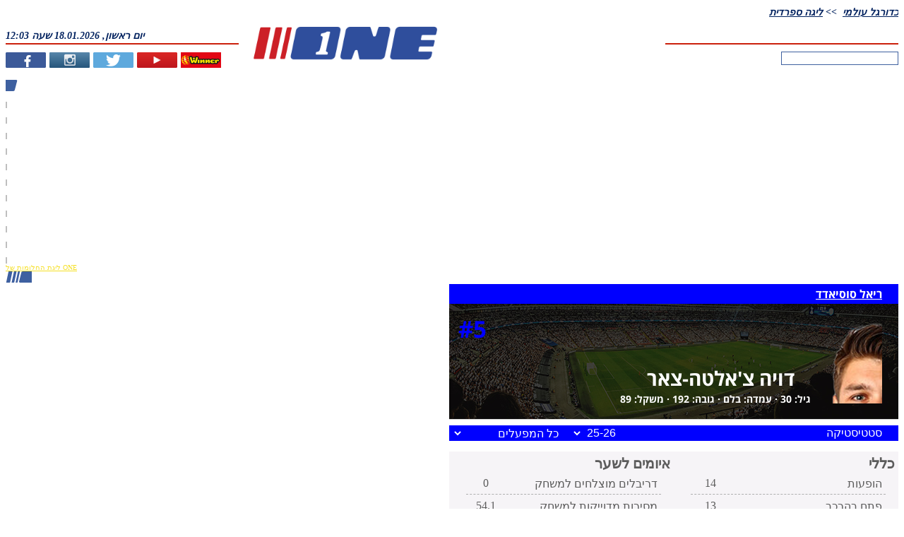

--- FILE ---
content_type: text/html; charset=UTF-8
request_url: https://www.one.co.il/Soccer/player/59218
body_size: 30440
content:
<!DOCTYPE html><html xmlns="http://www.w3.org/1999/xhtml" xmlns:fb="http://ogp.me/ns/fb#" style="font-size: 10px !important;"><head><style type="text/css">@layer old,        /* All styles from previous CSS (not layered) (in good case we must envelope all files from CSS folder into this layer) *//* Next styles come from /CSSv3 folder */reset,      /* Reseting properties of standart element */default,   /* Setting defaults */external,   /* All external styles must be loaded into this layer */utils,      /* Utilities classes and styles */elements,   /* Here we define styles for UI elemnts */     one,        /* Specific for ONE styles */area,       /* Styles for specific manager area (Articles, Leagues, Live, etc) */local       /* Local styles for specific manager (in *.ASPX / *.Master / *.ASCX) */;</style><script async src="https://www.googletagmanager.com/gtag/js?id=G-KR1L4G39K5"></script><script>window.dataLayer = window.dataLayer || [];function gtag(){dataLayer.push(arguments);}gtag('js', new Date());gtag('config', 'G-KR1L4G39K5');function gaTrackEvent(category, action, title = ''){gtag('event', 'ONEDesktopWeb', {'category': "desktop-" + category,'action': action,'title': title});}</script><title>ONE: ריאל סוסיאדד - דויה צ&#39;אלטה-צאר</title><meta http-equiv="Content-Type" content="text/html; charset=utf-8"><meta name="description" content="ONE: אתר הספורט המוביל בישראל. חדשות, וידאו, סטטיסטיקה, תוצאות LIVE וסיקור מלא של ליגות הכדורסל, כדורגל וענפי ספורט נוספים בישראל ובעולם" /><meta name="keywords" content="ספורט, כדורגל, כדורסל, מכבי, הפועל, בית&quot;ר, טניס, ליגת העל, ליגה לאומית, יורוליג, ליגה אנגלית, ליגה ספרדית, פרמיירליג, NBA, איגוד הכדורסל, איגוד הטניס, איגוד השחיה, אולימפיאדה, יורו, מונדיאל, אליפות, גביע, סטטיסטיקה, תוצאות LIVE, EMAIL, גליצ&#39;ים, רכילות ספורט, ליגות ילדים ונוער, שופט, חלוץ, שוער, בלם, מאמן" /><meta name="viewport" content="width=device-width, initial-scale=1"><meta property="fb:pages" content="207551664711"><meta property="fb:app_id" content="117670158262038"><meta property="fb:admins" content="673471994"><meta property="og:site_name" content="ONE - מספר אחת בספורט"><meta property="og:locale" content="he_IL"><meta name="twitter:site" content="@one_co_il"><meta name="twitter:creator" content="@one_co_il"><link rel="alternate" type="application/rss+xml" title="Winner" href="https://www.one.co.il/RSS/Winner" /><link rel="alternate" type="application/rss+xml" title="חדשות ספורט" href="https://www.one.co.il/cat/coop/xml/rss/newsfeed.aspx" /><link rel="alternate" type="application/rss+xml" title="כדורגל ישראלי" href="https://www.one.co.il/cat/coop/xml/rss/newsfeed.aspx?c=1" /><link rel="alternate" type="application/rss+xml" title="כדורסל ישראלי" href="https://www.one.co.il/cat/coop/xml/rss/newsfeed.aspx?c=2" /><link rel="alternate" type="application/rss+xml" title="כדורגל עולמי" href="https://www.one.co.il/cat/coop/xml/rss/newsfeed.aspx?c=3" /><link rel="alternate" type="application/rss+xml" title="כדורסל עולמי" href="https://www.one.co.il/cat/coop/xml/rss/newsfeed.aspx?c=5" /><link rel="alternate" type="application/rss+xml" title="ספורט אחר" href="https://www.one.co.il/cat/coop/xml/rss/newsfeed.aspx?c=7" /><link rel="alternate" type="application/rss+xml" title="גליצ&#39;ים" href="https://www.one.co.il/cat/coop/xml/rss/newsfeed.aspx?g=1" /><link rel="alternate" type="application/rss+xml" title="ליגת העל בכדורגל" href="https://www.one.co.il/cat/coop/xml/rss/newsfeed.aspx?t=1" /><link rel="alternate" type="application/rss+xml" title="ליגת ווינר (ליגת העל)" href="https://www.one.co.il/cat/coop/xml/rss/newsfeed.aspx?t=620" /><link rel="alternate" type="application/rss+xml" title="הליגה הלאומית בכדורגל" href="https://www.one.co.il/cat/coop/xml/rss/newsfeed.aspx?t=2" /><link rel="alternate" type="application/rss+xml" title="הליגה האנגלית בכדורגל" href="https://www.one.co.il/cat/coop/xml/rss/newsfeed.aspx?t=5" /><link rel="alternate" type="application/rss+xml" title="הליגה הספרדית בכדורגל" href="https://www.one.co.il/cat/coop/xml/rss/newsfeed.aspx?t=10" /><link rel="alternate" type="application/rss+xml" title="הליגה האיטלקית בכדורגל" href="https://www.one.co.il/cat/coop/xml/rss/newsfeed.aspx?t=8" /><link rel="alternate" type="application/rss+xml" title="הליגה הגרמנית בכדורגל" href="https://www.one.co.il/cat/coop/xml/rss/newsfeed.aspx?t=7" /><link rel="alternate" type="application/rss+xml" title="הליגה הצרפתית בכדורגל" href="https://www.one.co.il/cat/coop/xml/rss/newsfeed.aspx?t=6" /><link rel="alternate" type="application/rss+xml" title="ליגת האלופות בכדורגל" href="https://www.one.co.il/cat/coop/xml/rss/newsfeed.aspx?t=22" /><link rel="alternate" type="application/rss+xml" title="גביע אופ&quot;א בכדורגל" href="https://www.one.co.il/cat/coop/xml/rss/newsfeed.aspx?t=711" /><link rel="alternate" type="application/rss+xml" title="יורוליג" href="https://www.one.co.il/cat/coop/xml/rss/newsfeed.aspx?t=675" /><link rel="alternate" type="application/rss+xml" title="יול&quot;ב קאפ" href="https://www.one.co.il/cat/coop/xml/rss/newsfeed.aspx?t=32" /><link rel="alternate" type="application/rss+xml" title="יורוקאפ" href="https://www.one.co.il/cat/coop/xml/rss/newsfeed.aspx?t=50" /><link rel="alternate" type="application/rss+xml" title="טניס" href="https://www.one.co.il/cat/coop/xml/rss/newsfeed.aspx?t=673" /><link rel="alternate" type="application/rss+xml" title="פורמולה-1" href="https://www.one.co.il/cat/coop/xml/rss/newsfeed.aspx?t=672" /><link rel="alternate" type="application/rss+xml" title="כדוריד" href="https://www.one.co.il/cat/coop/xml/rss/newsfeed.aspx?t=719" /><link rel="alternate" type="application/rss+xml" title="כדורעף" href="https://www.one.co.il/cat/coop/xml/rss/newsfeed.aspx?t=720" /><link rel="alternate" type="application/rss+xml" title="אתלטיקה" href="https://www.one.co.il/cat/coop/xml/rss/newsfeed.aspx?t=31" /><link rel="alternate" type="application/rss+xml" title="שחייה" href="https://www.one.co.il/cat/coop/xml/rss/newsfeed.aspx?t=997" /><link rel="alternate" type="application/rss+xml" title="ג&#39;ודו" href="https://www.one.co.il/cat/coop/xml/rss/newsfeed.aspx?t=441" /><link rel="stylesheet" type="text/css" href="/Style/20251106122829/V3_CSS_EXTERNAL/" /><link rel="stylesheet" type="text/css" href="/Style/20251106122829/V3_CSS_LAYERS/" /><link rel="stylesheet" type="text/css" href="/Style/20251106122829/V3_CSS_ONE/" /><script type="text/javascript" src="/Script/20251106122829/V3_JS_Frameworks/"></script><script type="text/javascript">$j = jQuery.noConflict();</script><script type="text/javascript" src="/Script/20251106122829/V3_JS_ONE/"></script><script type="text/javascript">config.API.Version = 6;config.Platform = Platform.Desktop;GetClientIP();MarkSessionDay("InsidePage"); var sessionNumber = GetSessionNumber();var serviceHost = "www.one.co.il";var isAdBlockEnabled = false;$j(document).ready(function () {$j('img:not([alt])').attr("alt", "ONE - מספר 1 בספורט");if (!$j("#ablockercheck").is(":visible")) {isAdBlockEnabled = true;}$j("td[id*='td_HTMLObject']").css("background", "none");$j("a").each(function (i, obj) {if ($j(obj).attr("href") !== undefined &&$j(obj).attr("href").indexOf("http") > -1 &&$j(obj).attr("href").indexOf(".one.co.il") < 0)$j(obj).attr("rel", "noopener");});});</script><script type="text/javascript">window.idx = {'log_timestamp': '2026-01-18 12:03:28','true_url': 'https://www.one.co.il/'}</script><script type='text/javascript'>var googletag = googletag || {};googletag.cmd = googletag.cmd || [];(function () {var gads = document.createElement('script');gads.async = true;gads.type = 'text/javascript';var useSSL = 'https:' == document.location.protocol;gads.src = (useSSL ? 'https:' : 'http:') +'//securepubads.g.doubleclick.net/tag/js/gpt.js';var node = document.getElementsByTagName('script')[0];node.parentNode.insertBefore(gads, node);})();</script><script type="text/javascript">isDFPActive = true ;var tmStage = GetQueryString("TMStage") || GetQueryString("tmstage");$j(document).ready(function () {googletag.cmd.push(function () {slot_Jumbo = googletag.defineSlot('/6870/ONE_Web/Jumbo', [[1, 1], [970, 90], [970, 250], [970, 330], [970, 350], [970, 546], [970, 550], [990, 250]], 'adxONEJumbo').setTargeting('Format',['Jumbo']).setCollapseEmptyDiv(true).addService(googletag.pubads());
slot_Tower_Left = googletag.defineSlot('/6870/ONE_Web/Tower_Left', ( $j(document).width() > 1900 ? [[1, 1], [160, 600], [300, 600]] : [[1, 1], [160,600]]), 'adxONETower_Left').setTargeting('Format',['Tower_Left']).setCollapseEmptyDiv(true).addService(googletag.pubads());
slot_Bomba_Bottom_1 = googletag.defineSlot('/6870/ONE_Web/Bomba_Bottom_1', [[1, 1], [970, 90], [970,250]], 'adxONEBomba_Bottom_1').setTargeting('Format',['Bomba_Bottom_1']).setCollapseEmptyDiv(true).addService(googletag.pubads());
slot_Jumbo_Footer = googletag.defineSlot('/6870/ONE_Web/Jumbo_Footer', [[1, 1], [970, 90], [970, 250]], 'adxONEJumbo_Footer').setTargeting('Format',['Jumbo_Footer']).setCollapseEmptyDiv(true).addService(googletag.pubads());
slot_Big_1 = googletag.defineSlot('/6870/ONE_Web/Big_1', [[1, 1], [300, 250], [300, 170]], 'adxONEBig_1').setTargeting('Format',['Big_1']).setCollapseEmptyDiv(true).addService(googletag.pubads());
slot_Big_2 = googletag.defineSlot('/6870/ONE_Web/Big_2', [[1, 1], [300, 250], [300, 170]], 'adxONEBig_2').setTargeting('Format',['Big_2']).setCollapseEmptyDiv(true).addService(googletag.pubads());
slot_Big_3 = googletag.defineSlot('/6870/ONE_Web/Big_3', [[1, 1], [300, 250], [300, 170]], 'adxONEBig_3').setTargeting('Format',['Big_3']).setCollapseEmptyDiv(true).addService(googletag.pubads());
slot_Big_4 = googletag.defineSlot('/6870/ONE_Web/Big_4', [[1, 1], [300, 250], [300, 170]], 'adxONEBig_4').setTargeting('Format',['Big_4']).setCollapseEmptyDiv(true).addService(googletag.pubads());
slot_Big_2_New = googletag.defineSlot('/6870/ONE_Web/Big_2_New', [[1, 1], [300, 250]], 'adxONEBig_2_New').setTargeting('Format',['Big_2_New']).setCollapseEmptyDiv(true).addService(googletag.pubads());
slot_Big_3_New = googletag.defineSlot('/6870/ONE_Web/Big_3_New', [[1, 1], [300, 250]], 'adxONEBig_3_New').setTargeting('Format',['Big_3_New']).setCollapseEmptyDiv(true).addService(googletag.pubads());
slot_Half_Page = googletag.defineSlot('/6870/ONE_Web/Half_Page', [[1, 1], [300, 600]], 'adxONEHalf_Page').setTargeting('Format',['Half_Page']).setCollapseEmptyDiv(true).addService(googletag.pubads());
slot_Half_Page_2 = googletag.defineSlot('/6870/ONE_Web/Half_Page_2', [[1, 1], [300, 600]], 'adxONEHalf_Page_2').setTargeting('Format',['Half_Page_2']).setCollapseEmptyDiv(true).addService(googletag.pubads());
slot_Half_Page_3 = googletag.defineSlot('/6870/ONE_Web/Half_Page_3', [[1, 1], [300, 600]], 'adxONEHalf_Page_3').setTargeting('Format',['Half_Page_3']).setCollapseEmptyDiv(true).addService(googletag.pubads());
slot_Half_Page_Bottom = googletag.defineSlot('/6870/ONE_Web/Half_Page_Bottom', [[1, 1], [300, 600]], 'adxONEHalf_Page_Bottom').setTargeting('Format',['Half_Page_Bottom']).setCollapseEmptyDiv(true).addService(googletag.pubads());
slot_Big_Articles = googletag.defineSlot('/6870/ONE_Web/Big_Articles', [[1, 1], [300, 250]], 'adxONEBig_Articles').setTargeting('Format',['Big_Articles']).setCollapseEmptyDiv(true).addService(googletag.pubads());
slot_Big_Sponsors_1 = googletag.defineSlot('/6870/ONE_Web/Big_Sponsors_1', [[1, 1], [300, 250]], 'adxONEBig_Sponsors_1').setTargeting('Format',['Big_Sponsors_1']).setCollapseEmptyDiv(true).addService(googletag.pubads());
slot_Big_Sponsors_2 = googletag.defineSlot('/6870/ONE_Web/Big_Sponsors_2', [[1, 1], [300, 250]], 'adxONEBig_Sponsors_2').setTargeting('Format',['Big_Sponsors_2']).setCollapseEmptyDiv(true).addService(googletag.pubads());
slot_Strip_1 = googletag.defineSlot('/6870/ONE_Web/Strip_1', [[1, 1], [468, 60]], 'adxONEStrip_1').setTargeting('Format',['Strip_1']).setCollapseEmptyDiv(true).addService(googletag.pubads());
slot_Strip_2 = googletag.defineSlot('/6870/ONE_Web/Strip_2', [[1, 1], [468, 60]], 'adxONEStrip_2').setTargeting('Format',['Strip_2']).setCollapseEmptyDiv(true).addService(googletag.pubads());
slot_Strip_3 = googletag.defineSlot('/6870/ONE_Web/Strip_3', [[1, 1], [468, 60]], 'adxONEStrip_3').setTargeting('Format',['Strip_3']).setCollapseEmptyDiv(true).addService(googletag.pubads());
slot_Logo_Sponsors_Header = googletag.defineSlot('/6870/ONE_Web/Logo_Sponsors_Header', [[1, 1], [130, 50]], 'adxONELogo_Sponsors_Header').setTargeting('Format',['Logo_Sponsors_Header']).setCollapseEmptyDiv(true).addService(googletag.pubads());
slot_Ad_Article_League = googletag.defineSlot('/6870/ONE_Web/Ad_Article_League', [[1, 1], [430, 78]], 'adxONEAd_Article_League').setTargeting('Format',['Ad_Article_League']).setCollapseEmptyDiv(true).addService(googletag.pubads());/* DFP TARGETS BLOCK */googletag.pubads().setTargeting('PageType',['Player'])
.setTargeting('SportAffinity',['c68','c3','l10','l1082','l41','t142','p59218'])
;if (tmStage != "" && tmStage.match(/^[\d]+$/im))googletag.pubads().setTargeting("tmStage", tmStage);googletag.pubads().enableAsyncRendering();googletag.enableServices();if (typeof (tmo_util) != "object") { tmo_util = {} }tmo_util.stlMavran = function (_html, displayTime){if ((!isNaN(displayTime)) && (displayTime / 1 > 0)) { setTimeout("tmo_util.dclk_hide_overlay()", displayTime * 1000); }$j("body").prepend(_html);};tmo_util.dclk_hide_overlay = function (){$j("#dclk_overlay_2568471236, #dclk_overlay_25326957458, #dclk_overlay_1892131985, #dclk_overlay_1892131986, #dclk_overlay_1892131987").css("visibility", "hidden").html("");document.body.scroll = 'auto';document.body.style.overflowY = 'auto';};var container_for_adxONEJumbo = $j('#adxONEJumbo').length ;
if ( container_for_adxONEJumbo > 0) {
googletag.cmd.push(function () { googletag.display('adxONEJumbo'); });
} else {
}
var container_for_adxONETower_Left = $j('#adxONETower_Left').length ;
if ( container_for_adxONETower_Left > 0) {
googletag.cmd.push(function () { googletag.display('adxONETower_Left'); });
} else {
}
var container_for_adxONEBomba_Bottom_1 = $j('#adxONEBomba_Bottom_1').length ;
if ( container_for_adxONEBomba_Bottom_1 > 0) {
googletag.cmd.push(function () { googletag.display('adxONEBomba_Bottom_1'); });
} else {
}
var container_for_adxONEJumbo_Footer = $j('#adxONEJumbo_Footer').length ;
if ( container_for_adxONEJumbo_Footer > 0) {
googletag.cmd.push(function () { googletag.display('adxONEJumbo_Footer'); });
} else {
}
var container_for_adxONEBig_1 = $j('#adxONEBig_1').length ;
if ( container_for_adxONEBig_1 > 0) {
googletag.cmd.push(function () { googletag.display('adxONEBig_1'); });
} else {
}
var container_for_adxONEBig_2 = $j('#adxONEBig_2').length ;
if ( container_for_adxONEBig_2 > 0) {
googletag.cmd.push(function () { googletag.display('adxONEBig_2'); });
} else {
}
var container_for_adxONEBig_3 = $j('#adxONEBig_3').length ;
if ( container_for_adxONEBig_3 > 0) {
googletag.cmd.push(function () { googletag.display('adxONEBig_3'); });
} else {
}
var container_for_adxONEBig_4 = $j('#adxONEBig_4').length ;
if ( container_for_adxONEBig_4 > 0) {
googletag.cmd.push(function () { googletag.display('adxONEBig_4'); });
} else {
}
var container_for_adxONEBig_2_New = $j('#adxONEBig_2_New').length ;
if ( container_for_adxONEBig_2_New > 0) {
googletag.cmd.push(function () { googletag.display('adxONEBig_2_New'); });
} else {
}
var container_for_adxONEBig_3_New = $j('#adxONEBig_3_New').length ;
if ( container_for_adxONEBig_3_New > 0) {
googletag.cmd.push(function () { googletag.display('adxONEBig_3_New'); });
} else {
}
var container_for_adxONEHalf_Page = $j('#adxONEHalf_Page').length ;
if ( container_for_adxONEHalf_Page > 0) {
googletag.cmd.push(function () { googletag.display('adxONEHalf_Page'); });
} else {
}
var container_for_adxONEHalf_Page_2 = $j('#adxONEHalf_Page_2').length ;
if ( container_for_adxONEHalf_Page_2 > 0) {
googletag.cmd.push(function () { googletag.display('adxONEHalf_Page_2'); });
} else {
}
var container_for_adxONEHalf_Page_3 = $j('#adxONEHalf_Page_3').length ;
if ( container_for_adxONEHalf_Page_3 > 0) {
googletag.cmd.push(function () { googletag.display('adxONEHalf_Page_3'); });
} else {
}
var container_for_adxONEHalf_Page_Bottom = $j('#adxONEHalf_Page_Bottom').length ;
if ( container_for_adxONEHalf_Page_Bottom > 0) {
googletag.cmd.push(function () { googletag.display('adxONEHalf_Page_Bottom'); });
} else {
}
var container_for_adxONEBig_Articles = $j('#adxONEBig_Articles').length ;
if ( container_for_adxONEBig_Articles > 0) {
googletag.cmd.push(function () { googletag.display('adxONEBig_Articles'); });
} else {
}
var container_for_adxONEBig_Sponsors_1 = $j('#adxONEBig_Sponsors_1').length ;
if ( container_for_adxONEBig_Sponsors_1 > 0) {
googletag.cmd.push(function () { googletag.display('adxONEBig_Sponsors_1'); });
} else {
}
var container_for_adxONEBig_Sponsors_2 = $j('#adxONEBig_Sponsors_2').length ;
if ( container_for_adxONEBig_Sponsors_2 > 0) {
googletag.cmd.push(function () { googletag.display('adxONEBig_Sponsors_2'); });
} else {
}
var container_for_adxONEStrip_1 = $j('#adxONEStrip_1').length ;
if ( container_for_adxONEStrip_1 > 0) {
googletag.cmd.push(function () { googletag.display('adxONEStrip_1'); });
} else {
}
var container_for_adxONEStrip_2 = $j('#adxONEStrip_2').length ;
if ( container_for_adxONEStrip_2 > 0) {
googletag.cmd.push(function () { googletag.display('adxONEStrip_2'); });
} else {
}
var container_for_adxONEStrip_3 = $j('#adxONEStrip_3').length ;
if ( container_for_adxONEStrip_3 > 0) {
googletag.cmd.push(function () { googletag.display('adxONEStrip_3'); });
} else {
}
var container_for_adxONELogo_Sponsors_Header = $j('#adxONELogo_Sponsors_Header').length ;
if ( container_for_adxONELogo_Sponsors_Header > 0) {
googletag.cmd.push(function () { googletag.display('adxONELogo_Sponsors_Header'); });
} else {
}
var container_for_adxONEAd_Article_League = $j('#adxONEAd_Article_League').length ;
if ( container_for_adxONEAd_Article_League > 0) {
googletag.cmd.push(function () { googletag.display('adxONEAd_Article_League'); });
} else {
}});});</script><script type="text/javascript">gptadslotsComment = [];function GetCommentBannerDFP(commentID){}</script><script src="//player.h-cdn.com/loader.js?customer=citynetltd" crossorigin="anonymous" async></script><script>(function (e) { var t = document, n = t.createElement("script"); n.async = !0, n.defer = !0, n.src = e, t.getElementsByTagName("head")[0].appendChild(n) })("//c.flx1.com/85-13224.js?id=13224&m=85")</script><script type="text/javascript" async src="https://btloader.com/tag?o=6244355308257280&upapi=true"></script><script type="text/javascript">var rumMOKey='09043b16c0e3802f390e15056cb8b088';(function(){if(window.performance && window.performance.timing && window.performance.navigation) {var site24x7_rum_beacon=document.createElement('script');site24x7_rum_beacon.async=true;site24x7_rum_beacon.setAttribute('src','//static.site24x7rum.com/beacon/site24x7rum-min.js?appKey='+rumMOKey);document.getElementsByTagName('head')[0].appendChild(site24x7_rum_beacon);}})(window)</script><script type="text/javascript">nl_pos = "tr";nl_link = "https://www.one.co.il/accessibility-statement.html";nl_compact = "1";nl_accordion = "1";nl_dir = "https://assets.one.co.il/misc/nagish.li/nl-files/";</script><script src="https://assets.one.co.il/misc/nagish.li/_nagishli_pc.js?v=2.3" charset="utf-8" defer></script><script>(function ($) {window.NagishLi = function () {$('nagishli#NagishLiTag').appendTo('#nagish-li');};$(document).ready(function () {OnElementReady("nagishli", () => { setTimeout(NagishLi, 500); });});})(jQuery);</script><script async src="https://tags.dxmdp.com/tags/91f8eae5-0554-4499-8221-28880465ceae/dmp-provider.js" type="text/javascript"></script><style type="text/css">@import url(https://fonts.googleapis.com/earlyaccess/opensanshebrew.css); @import url('https://fonts.googleapis.com/css?family=Open+Sans');.hidden, .template {display: none;}.clear {width: 100%;clear: both;}.background-blue1 {background: #2f4f9b;}.background-blue2 {background: #233972;}.background-grey1 {background: #aaaaaa;}.background-grey2 {background: #464646;}/*---------Start Loader-----------------------------------*/.lds-roller {display: block;position: relative;width: 6.4rem;height: 6.4rem;margin: 0.5rem auto;overflow: hidden;}.lds-roller div {animation: lds-roller 1.2s cubic-bezier(0.5, 0, 0.5, 1) infinite;transform-origin: 3.2rem 3.2rem;}.lds-roller div:after {content: " ";display: block;position: absolute;width: 0.6rem;height: 0.6rem;border-radius: 50%;background: #2f4f9c;margin: -0.3rem 0 0 -0.3rem;}.lds-roller div:nth-child(1) {animation-delay: -0.036s;}.lds-roller div:nth-child(1):after {top: 5rem;left: 5rem;}.lds-roller div:nth-child(2) {animation-delay: -0.072s;}.lds-roller div:nth-child(2):after {top: 5.4rem;left: 4.5rem;}.lds-roller div:nth-child(3) {animation-delay: -0.108s;}.lds-roller div:nth-child(3):after {top: 5.7rem;left: 3.9rem;}.lds-roller div:nth-child(4) {animation-delay: -0.144s;}.lds-roller div:nth-child(4):after {top: 5.8rem;left: 3.2rem;}.lds-roller div:nth-child(5) {animation-delay: -0.18s;}.lds-roller div:nth-child(5):after {top: 5.7rem;left: 2.5rem;}.lds-roller div:nth-child(6) {animation-delay: -0.216s;}.lds-roller div:nth-child(6):after {top: 5.4rem;left: 1.9rem;}.lds-roller div:nth-child(7) {animation-delay: -0.252s;}.lds-roller div:nth-child(7):after {top: 5rem;left: 1.4rem;}.lds-roller div:nth-child(8) {animation-delay: -0.288s;}.lds-roller div:nth-child(8):after {top: 4.5rem;left: 1rem;}@keyframes lds-roller {0% {transform: rotate(0deg);}100% {transform: rotate(360deg);}}/*---------End Loader-----------------------------------*/.leagues {width: 100%;overflow: auto;}.leagues-left-column {width: 330px;float: left;margin-bottom: 10px;}.leagues-right-column {width: 636px;float: right;overflow: auto;margin-bottom: 10px;}.leagues-bottom {width: 100%;overflow: auto;}.league-video {background-color: #eeeeee;padding: 3px;margin-bottom: 10px;width: 100%;min-height: 326px;box-sizing: border-box;display: flex;flex-flow: column nowrap;justify-content: space-between}.league-video > .league-video-item {height: 202px;}.league-video-item,.league-video-item .play,.league-video-item .image {width: 100%;}.league-video-item {display: inline-block;position: relative;width: calc(100% - 6px);margin: 3px;color: #464646;direction: rtl;font-size: 1.1rem;text-align: right;overflow: hidden;}.league-video-item .play {position: absolute;z-index: 1;border: 0;width: 41px;height: 41px;padding: 75px 139px;}.league-video-item .caption {position: absolute;bottom: 0;padding: 5px;background-color: rgba(0,0,0, 0.7);width: 100%;right: 0;box-sizing: border-box;font-size: 1.2rem;font-weight: bold;color: #fff;}.league-video-items-container {display: flex;flex-flow: row-reverse nowrap;justify-content: space-around;}.league-video-items-container .league-video-item .play {width: 32px;height: 32px;padding: 23px 35px;}.league-video-items-container .league-video-item .image {max-height: 80px;}.article-top {position: relative;display: block;margin-bottom: 15px;line-height: 0;}.article-top .image {width: 100%;}.article-top .title {width: 100%;position: absolute;bottom: 0;background-color: rgba(0,0,0, 0.7);color: #fff;line-height: 1.6rem;}.article-top .title h2 {margin: 0.6rem;font-size: 2.24rem;}.article-top .title h3 {margin: 0.5rem;font-size: 1.76rem;line-height: 1.92rem;font-weight: normal;}.article-plain {display: block;padding-left: 10px;width: calc( 100% - 10px);color: #565656;margin-bottom: 15px;overflow: auto;}.article-plain .image {width: 195px;height: 100px;float: right;margin-left: 5px;border-radius: 10px;}.article-plain h2 {font-size: 1.76rem;display: inline;font-weight: bold;margin: 0;color: #35479b;}.article-plain h3 {font-weight: normal;font-size: 1.76rem;line-height: 2.24rem;margin: 0;}.more-articles {font-size: 1.6rem;color: #565656;}.more-articles.prev {float:right;}</style><style type="text/css">.team-color1 {color: #0000ff !important;}.team-color2 {color: #ffffff !important;}.team-background-color1 {background-color: #0000ff !important;}.team-background-color2 {background-color: #ffffff !important;}.background-blue3 {background-color: #2f4f9c;}.header {width: 100%;color: #ffffff;font-family: 'Open Sans Hebrew', 'Open Sans', sans-serif;position: relative;font-weight: bold;}.header a {color: #ffffff;}.header.soccer {background: url('https://images.one.co.il/images/msites/2018/05/23/header_soccer.jpg') no-repeat 0 0 #ffffff;}.header.basketball {background: url('https://images.one.co.il/images/msites/2018/05/23/header_basket.jpg') no-repeat 0 0 #ffffff;}.header.team {height: 2.8rem;padding-right: 2.3rem;box-sizing: border-box;font-size: 1.6rem;line-height: 2.8rem;text-align: right;direction: rtl;}.header.player {height: 16.4rem;margin-bottom: 0.8rem;}.header .player-image {float: right;width: 11.6rem;height: 11.6rem;margin: 2.5rem 2.3rem 2rem 0.8rem;box-sizing: border-box;}.header .player-name {width: 75%;float: right;direction: rtl;font-size: 2.8rem;margin-top: 8.6rem;}.header .player-data {float: right;direction: rtl;font-size: 1.4rem;margin: 0.1rem -2.3rem 0 0;}.header .player-shirt {position: absolute;top: 1.3rem;left: 1.3rem;font-size: 3.3rem;}.player-image {width: 7rem;height: 7rem;}.title-bar {width: 100%;height: 2.2rem;text-align: right;direction: rtl;padding-right: 2.3rem;box-sizing: border-box;font-size: 1.6rem;line-height: 2.2rem;color: #ffffff;}.title-bar select {float: left;border: none;color: #ffffff;padding: 0 0.5rem;margin: 0 0.5rem;height: 2.2rem;font-size: 1.6rem;line-height: 2.2rem;}.title-bar select option {background-color: #f6f4f6;color: #2f4e9b;}ul.statistics-sum {width: 100%;padding: 0;margin: 0.5rem 0 1rem 0;display: flex;flex-flow: row-reverse wrap;justify-content: space-between;align-items: stretch;list-style: none;}ul.statistics-sum li {text-align: center;color: #5c5c5c;font-size: 1.4rem;flex: 0 0 19%;cursor: pointer;}ul.statistics-sum li > div {background-color: #f6f4f7;margin-bottom: 0.2rem;}ul.statistics-sum li > div.title {height: 3.2rem;font-size: 1.6rem;line-height: 3.2rem;font-weight: bolder;}ul.statistics-sum li > div.title img {margin: 0.5rem;vertical-align: middle;}ul.statistics-sum li > div.stats {height: 5.3rem;box-sizing: border-box;font-size: 3.1rem;line-height: 5.3rem;}ul.statistics-sum li {display: none;}#matches {width: 100%;border-collapse: collapse;text-align: right;color: #5c5c5c;font-size: 1.4rem;margin-bottom: 0.5rem;direction: ltr;}#matches a {color: #5c5c5c;}#matches .more button {width: 1.2rem;height: 0.8rem;padding: 0;background-color: transparent;border-top: 0.8rem solid #2f4f9c;border-right: 0.6rem solid transparent;border-left: 0.6rem solid transparent;border-bottom: 0;box-sizing: border-box;vertical-align: middle;}#matches .more.close button {border-bottom: 0.8rem solid #2f4f9c;border-top: 0;}#matches tr {height: 3rem;line-height: 3rem;}#matches tr.more-data {height: auto;}#matches tr.sum {color: #ffffff;text-align: left;height: 1.8rem;}#matches tr.more-data ul {width: 100%;height: 3rem;list-style: none;margin: 0;padding: 0;display: flex;flex-flow: row nowrap;justify-content: flex-start;align-items: center;}#matches tr.more-data ul li {padding: 0.3rem;}#matches tr:nth-child(4n+1) td {background-color: #f6f4f6;}#matches tr.more-data td {background-color: #bec3c7;direction: rtl;}#matches tr.sum td {background-color: #adadad;padding-left: 1rem;}#matches .date {text-align: center;}#matches .time {font-weight: bold;text-align: right;}#matches .home {text-align: left;direction: rtl;}#matches .home img {float: left;margin-right: 1rem;}#matches .guest {text-align: right;direction: rtl;}#matches .guest img {float: right;margin-left: 1rem;}#matches .score {font-weight: bold;text-align: center;min-width: 6rem;}#matches .league {text-align: left;direction: rtl;max-width: 20rem;}#matches .more {padding: 0 0.8rem;}#matches .team img {width: 2rem;height: 2rem;margin: 0.5rem;}#matches .more-data span {font-weight: bold;}/* Scroller */.pagged-wrapper {position: relative;user-select: none;display: flex;flex-flow: row nowrap;}.pagged-wrapper > button {display: block;background-color: transparent;border: 0;padding: 0;flex: 0 0 3rem;text-align:center;}.pagged-wrapper > button > .arrow {display: block;width: 0;height: 0;margin: auto;border-top: 1rem solid transparent;border-bottom: 1rem solid transparent;border-right: 1.5rem solid #ffffff;border-left: 0;}.pagged-wrapper > button.prev > .arrow {border-right: 0;border-left: 1.5rem solid #ffffff;}.scroll-wrapper {position: relative;overflow: hidden;margin: 0;padding: 0;}.scroll-wrapper .scroller {overflow: hidden;}.scroll-wrapper .scroller .scrolled-item {float: right;}.players {background-color: #545454;margin-bottom: 0.8rem;}.players ul {list-style: none;}.players .player {width: 14.4rem;text-align: center;}.players .player a {color: #ffffff;font-size: 1.6rem;}.players .player .player-image {margin: 0 auto;}.compare-players {width: 100%;background-color: #f6f4f7;}.compare-players .title {color: #ffffff;text-align: right;padding-right: 5px;}.compare-players .data {width: 100%;box-sizing: border-box;padding: 0.5rem 0.5rem 1.5rem 0.5rem;margin-bottom: 0.7rem;}.compare-players .data select {text-align: right;direction: rtl;margin-bottom: 0.5rem;font-size: 1.2rem;}.compare-players .w100 {width: 100%;}.compare-players .w40 {min-width: 40%;}.compare-players .w35 {min-width: 35%;}.compare-players .flex {display: flex;justify-content: space-between;flex-flow: row-reverse nowrap}.compare-players .player {width: 33%;margin-bottom: 1.8rem;}.compare-players .player .player-image {margin: auto;}#compare-players-statistics {width: 100%;border-collapse:collapse;text-align: center;}#compare-players-statistics td {width: 33%;}#compare-players-statistics td.stat {color: #082A72;font-size: 1.6rem;font-weight:bold;}.statistics {width: 100%;text-align: right;color: #5c5c5c;background-color: #f6f4f7;display: flex;flex-flow: column wrap;margin-bottom: 1px;direction: rtl;max-height: 850px;}.statistics .group {width: 49%;min-height: 211px;padding-top: 5px;padding-bottom: 2px;}.statistics .title {display: inline-block;width: 100%;padding-right: 5px;font-weight: bolder;font-size: 2rem;box-sizing: border-box;}.statistics .stats {font-size: 1.6rem;width: 90%;margin: auto;direction: ltr;}.statistics .stats td {border-bottom: 1px dashed #afafaf;padding: 5px;}.statistics .stats .name {width: 80%;}.statistics .stats .stat {text-align: center;}</style><script type="text/javascript" src="/jsV3/iscroll.js"></script><script type="text/javascript">window.PlayerStats = [{matchId:633849, eventId:"PS", gameMinute:0},{matchId:633849, eventId:"PO", gameMinute:68},{matchId:633870, eventId:"PS", gameMinute:0},{matchId:633870, eventId:"YE", gameMinute:0},{matchId:633883, eventId:"PS", gameMinute:0},{matchId:633883, eventId:"PS", gameMinute:0},{matchId:633883, eventId:"PS", gameMinute:0},{matchId:633883, eventId:"PS", gameMinute:0},{matchId:633883, eventId:"PS", gameMinute:0},{matchId:633883, eventId:"PS", gameMinute:0},{matchId:633883, eventId:"PS", gameMinute:0},{matchId:633883, eventId:"PS", gameMinute:0},{matchId:633883, eventId:"PS", gameMinute:0},{matchId:633883, eventId:"PS", gameMinute:0},{matchId:633883, eventId:"PS", gameMinute:0},{matchId:633883, eventId:"PS", gameMinute:0},{matchId:633883, eventId:"PS", gameMinute:0},{matchId:633883, eventId:"PS", gameMinute:0},{matchId:633883, eventId:"PS", gameMinute:0},{matchId:633883, eventId:"PS", gameMinute:0},{matchId:633883, eventId:"PS", gameMinute:0},{matchId:633883, eventId:"PS", gameMinute:0},{matchId:633883, eventId:"PS", gameMinute:0},{matchId:633883, eventId:"PS", gameMinute:0},{matchId:633883, eventId:"PS", gameMinute:0},{matchId:633883, eventId:"PS", gameMinute:0},{matchId:633883, eventId:"PS", gameMinute:0},{matchId:633883, eventId:"PS", gameMinute:0},{matchId:633883, eventId:"PS", gameMinute:0},{matchId:633883, eventId:"PS", gameMinute:0},{matchId:633883, eventId:"PS", gameMinute:0},{matchId:633883, eventId:"PS", gameMinute:0},{matchId:633883, eventId:"PS", gameMinute:0},{matchId:633883, eventId:"PS", gameMinute:0},{matchId:633883, eventId:"PS", gameMinute:0},{matchId:633883, eventId:"PS", gameMinute:0},{matchId:633883, eventId:"PS", gameMinute:0},{matchId:633883, eventId:"PS", gameMinute:0},{matchId:633883, eventId:"PS", gameMinute:0},{matchId:633883, eventId:"PS", gameMinute:0},{matchId:633883, eventId:"PS", gameMinute:0},{matchId:633883, eventId:"PS", gameMinute:0},{matchId:633883, eventId:"PS", gameMinute:0},{matchId:633883, eventId:"PS", gameMinute:0},{matchId:633883, eventId:"PS", gameMinute:0},{matchId:633883, eventId:"PS", gameMinute:0},{matchId:633883, eventId:"PS", gameMinute:0},{matchId:633883, eventId:"PS", gameMinute:0},{matchId:633883, eventId:"PS", gameMinute:0},{matchId:633883, eventId:"PS", gameMinute:0},{matchId:633883, eventId:"PS", gameMinute:0},{matchId:633883, eventId:"PS", gameMinute:0},{matchId:633883, eventId:"PS", gameMinute:0},{matchId:633904, eventId:"PS", gameMinute:0},{matchId:633906, eventId:"PS", gameMinute:0},{matchId:633906, eventId:"PS", gameMinute:0},{matchId:633906, eventId:"PS", gameMinute:0},{matchId:633906, eventId:"PS", gameMinute:0},{matchId:633906, eventId:"PS", gameMinute:0},{matchId:633906, eventId:"PS", gameMinute:0},{matchId:633906, eventId:"PS", gameMinute:0},{matchId:633906, eventId:"PS", gameMinute:0},{matchId:633906, eventId:"PS", gameMinute:0},{matchId:633906, eventId:"PS", gameMinute:0},{matchId:633906, eventId:"PS", gameMinute:0},{matchId:633906, eventId:"PS", gameMinute:0},{matchId:633906, eventId:"PS", gameMinute:0},{matchId:633906, eventId:"PS", gameMinute:0},{matchId:633906, eventId:"PS", gameMinute:0},{matchId:633906, eventId:"PS", gameMinute:0},{matchId:633906, eventId:"PS", gameMinute:0},{matchId:633906, eventId:"PS", gameMinute:0},{matchId:633906, eventId:"PS", gameMinute:0},{matchId:633906, eventId:"PS", gameMinute:0},{matchId:633906, eventId:"PS", gameMinute:0},{matchId:633906, eventId:"PS", gameMinute:0},{matchId:633906, eventId:"PS", gameMinute:0},{matchId:633906, eventId:"PS", gameMinute:0},{matchId:633906, eventId:"PS", gameMinute:0},{matchId:633906, eventId:"PS", gameMinute:0},{matchId:633906, eventId:"PS", gameMinute:0},{matchId:633906, eventId:"PS", gameMinute:0},{matchId:633906, eventId:"PS", gameMinute:0},{matchId:633906, eventId:"PS", gameMinute:0},{matchId:633906, eventId:"PS", gameMinute:0},{matchId:633906, eventId:"PS", gameMinute:0},{matchId:633906, eventId:"PS", gameMinute:0},{matchId:633906, eventId:"PS", gameMinute:0},{matchId:633906, eventId:"PS", gameMinute:0},{matchId:633906, eventId:"PS", gameMinute:0},{matchId:633906, eventId:"PS", gameMinute:0},{matchId:633906, eventId:"PS", gameMinute:0},{matchId:633906, eventId:"PS", gameMinute:0},{matchId:633906, eventId:"PS", gameMinute:0},{matchId:633906, eventId:"PS", gameMinute:0},{matchId:633906, eventId:"PS", gameMinute:0},{matchId:633906, eventId:"PS", gameMinute:0},{matchId:633906, eventId:"PS", gameMinute:0},{matchId:633906, eventId:"PS", gameMinute:0},{matchId:633906, eventId:"PS", gameMinute:0},{matchId:633928, eventId:"PS", gameMinute:0},{matchId:633969, eventId:"PS", gameMinute:0},{matchId:633985, eventId:"PI", gameMinute:56},{matchId:633924, eventId:"PS", gameMinute:0},{matchId:634019, eventId:"PS", gameMinute:0},{matchId:634019, eventId:"YE", gameMinute:0},{matchId:634026, eventId:"PS", gameMinute:0}];window.TheSportsStats = [];(function ($) {window.PlayerStatistics = (function () {const playerStats = function () {const model = {"Player": {"MarketValue": 3000000,"MarketValueCurrency": "€","ContractUntil": 1782748800,"PreferredFoot": 2,"Position": 2,"Shirt": 5,"Team": {"ID": 142,"DataProvider": 0,"IsValid": true,"Name": {"Main": "ריאל סוסיאדד","Short": "סוסיאדד","English": "Real Sociedad","Meta": {}},"Image": {"PC": "https://images.one.co.il/images/msites/leagues/logos150/76f17276192034e9486ac400eb6de6a8.png","Mobile": "https://images.one.co.il/images/msites/leagues/logos150/76f17276192034e9486ac400eb6de6a8.png","App": "https://images.one.co.il/images/msites/leagues/logos150/76f17276192034e9486ac400eb6de6a8.png","API": null,"Meta": {},"URL": "https://images.one.co.il/images/msites/leagues/logos150/76f17276192034e9486ac400eb6de6a8.png"},"URL": {"PC": "https://www.one.co.il/Soccer/team/142?l=10","Mobile": "https://m.one.co.il/Mobile/Soccer/team/142?l=10","App": "https://sites.one.co.il/Mobile/Soccer/team/142?l=10","API": "https://api.one.co.il/JSON/v6/Team/142/Squad/","Meta": {},"URL": null},"DataURLs": {},"Meta": {},"UpdatedAtEpoch": 0,"UID": "one-team-1b6d7a4ee17ee960591f4014009970d6-142"},"PlayInTeams": [{"ID": 142,"DataProvider": 0,"IsValid": true,"Name": {"Main": "ריאל סוסיאדד","Short": "סוסיאדד","English": "Real Sociedad","Meta": {}},"Image": {"PC": "https://images.one.co.il/images/msites/leagues/logos150/76f17276192034e9486ac400eb6de6a8.png","Mobile": "https://images.one.co.il/images/msites/leagues/logos150/76f17276192034e9486ac400eb6de6a8.png","App": "https://images.one.co.il/images/msites/leagues/logos150/76f17276192034e9486ac400eb6de6a8.png","API": null,"Meta": {},"URL": "https://images.one.co.il/images/msites/leagues/logos150/76f17276192034e9486ac400eb6de6a8.png"},"URL": {"PC": "https://www.one.co.il/Soccer/team/142?l=10","Mobile": "https://m.one.co.il/Mobile/Soccer/team/142?l=10","App": "https://sites.one.co.il/Mobile/Soccer/team/142?l=10","API": "https://api.one.co.il/JSON/v6/Team/142/Squad/","Meta": {},"URL": null},"DataURLs": {"Info": {"PC": null,"Mobile": null,"App": null,"API": "https://api.one.co.il/JSON/v6/Team/142/Info/","Meta": {},"URL": null},"Articles": {"PC": null,"Mobile": null,"App": null,"API": "https://api.one.co.il/JSON/v6/Team/142/Articles/","Meta": {},"URL": null},"Videos": {"PC": null,"Mobile": null,"App": null,"API": "https://api.one.co.il/JSON/v6/Team/142/Videos/","Meta": {},"URL": null},"Matches": {"PC": null,"Mobile": null,"App": null,"API": "https://api.one.co.il/JSON/v6/Team/142/Matches/","Meta": {},"URL": null},"Honors": {"PC": null,"Mobile": null,"App": null,"API": "https://api.one.co.il/JSON/v6/Team/142/Honors/","Meta": {},"URL": null},"Transfers": {"PC": null,"Mobile": null,"App": null,"API": "https://api.one.co.il/JSON/v6/Team/142/Transfers/","Meta": {},"URL": null},"Statistics": {"PC": null,"Mobile": null,"App": null,"API": "https://api.one.co.il/JSON/v6/Team/142/Statistics/Players/","Meta": {},"URL": null},"Salary": {"PC": null,"Mobile": null,"App": null,"API": "https://api.one.co.il/JSON/v6/Team/142/Salary/","Meta": {},"URL": null}},"Meta": {"ONE": {"BuiltBy": "AS-API"}},"UpdatedAtEpoch": 0,"UID": "one-team-1b6d7a4ee17ee960591f4014009970d6-142"},{"ID": 6871,"DataProvider": 0,"IsValid": true,"Name": {"Main": "קרואטיה","Short": "קרואטיה","English": "","Meta": {}},"Image": {"PC": "https://images.one.co.il/images/teams/logos_111x111/6871.gif","Mobile": "https://images.one.co.il/images/teams/logos_111x111/6871.gif","App": "https://images.one.co.il/images/teams/logos_111x111/6871.gif","API": null,"Meta": {},"URL": "https://images.one.co.il/images/teams/logos_111x111/6871.gif"},"URL": {"PC": "https://www.one.co.il/Soccer/team/6871?l=696","Mobile": "https://m.one.co.il/Mobile/Soccer/team/6871?l=696","App": "https://sites.one.co.il/Mobile/Soccer/team/6871?l=696","API": "https://api.one.co.il/JSON/v6/Team/6871/Squad/","Meta": {},"URL": null},"DataURLs": {"Info": {"PC": null,"Mobile": null,"App": null,"API": "https://api.one.co.il/JSON/v6/Team/6871/Info/","Meta": {},"URL": null},"Articles": {"PC": null,"Mobile": null,"App": null,"API": "https://api.one.co.il/JSON/v6/Team/6871/Articles/","Meta": {},"URL": null},"Videos": {"PC": null,"Mobile": null,"App": null,"API": "https://api.one.co.il/JSON/v6/Team/6871/Videos/","Meta": {},"URL": null},"Matches": {"PC": null,"Mobile": null,"App": null,"API": "https://api.one.co.il/JSON/v6/Team/6871/Matches/","Meta": {},"URL": null},"Honors": {"PC": null,"Mobile": null,"App": null,"API": "https://api.one.co.il/JSON/v6/Team/6871/Honors/","Meta": {},"URL": null},"Transfers": {"PC": null,"Mobile": null,"App": null,"API": "https://api.one.co.il/JSON/v6/Team/6871/Transfers/","Meta": {},"URL": null},"Statistics": {"PC": null,"Mobile": null,"App": null,"API": "https://api.one.co.il/JSON/v6/Team/6871/Statistics/Players/","Meta": {},"URL": null},"Salary": {"PC": null,"Mobile": null,"App": null,"API": "https://api.one.co.il/JSON/v6/Team/6871/Salary/","Meta": {},"URL": null}},"Meta": {"ONE": {"BuiltBy": "AS-MOBILE-SITES"}},"UpdatedAtEpoch": 0,"UID": "one-team-3edb9a055540f4c961ba15a83295ea1b-6871"}],"Country": {"ID": 32,"DataProvider": -1,"IsValid": false,"Name": {"Main": "קרואטיה","Short": "","English": "Croatia","Meta": {}},"Image": {"PC": "https://img.thesports.com/football/country/580e18f4915c2f3a9230de2e87e5c56e.png","Mobile": "https://img.thesports.com/football/country/580e18f4915c2f3a9230de2e87e5c56e.png","App": "https://img.thesports.com/football/country/580e18f4915c2f3a9230de2e87e5c56e.png","API": null,"Meta": {},"URL": "https://img.thesports.com/football/country/580e18f4915c2f3a9230de2e87e5c56e.png"},"URL": null,"DataURLs": {},"Meta": null,"UpdatedAtEpoch": 0,"UID": "one--1428b69cc2891f2c850476e6ba6bd061-32"},"Birthday": 842907600,"Deathday": 0,"Retire": 0,"Weight": 89,"Height": 192.0,"NationalLogo": "https://img.thesports.com/football/country/580e18f4915c2f3a9230de2e87e5c56e.png","Gender": 0,"SportType": 0,"ID": 59218,"DataProvider": 0,"IsValid": true,"Name": {"Main": "דויה צ'אלטה-צאר","Short": "צ'אלטה-צאר","English": "Duje Ćaleta-Car","Meta": {}},"Image": {"PC": "https://img.thesports.com/football/player/7c1921cbfec9e44b5a4016ed28853df0.png","Mobile": "https://img.thesports.com/football/player/7c1921cbfec9e44b5a4016ed28853df0.png","App": "https://img.thesports.com/football/player/7c1921cbfec9e44b5a4016ed28853df0.png","API": null,"Meta": {},"URL": "https://img.thesports.com/football/player/7c1921cbfec9e44b5a4016ed28853df0.png"},"URL": {"PC": "https://www.one.co.il/Soccer/player/59218","Mobile": "https://m.one.co.il/Mobile/Soccer/player/59218","App": "https://sites.one.co.il/Mobile/Soccer/player/59218","API": "https://api.one.co.il/JSON/v6/player/59218/Info","Meta": {},"URL": null},"DataURLs": {"Info": {"PC": null,"Mobile": null,"App": null,"API": "https://api.one.co.il/JSON/v6/Player/59218/Info/","Meta": {},"URL": null},"Articles": {"PC": null,"Mobile": null,"App": null,"API": "https://api.one.co.il/JSON/v6/Player/59218/Articles/","Meta": {},"URL": null},"Videos": {"PC": null,"Mobile": null,"App": null,"API": "https://api.one.co.il/JSON/v6/Player/59218/Videos/","Meta": {},"URL": null},"Statistics": {"PC": null,"Mobile": null,"App": null,"API": "https://api.one.co.il/JSON/v6/Player/59218/Statistics/","Meta": {},"URL": null},"Honors": {"PC": null,"Mobile": null,"App": null,"API": "https://api.one.co.il/JSON/v6/Player/59218/Honors/","Meta": {},"URL": null},"Salary": {"PC": null,"Mobile": null,"App": null,"API": "https://api.one.co.il/JSON/v6/Player/59218/Salary/","Meta": {},"URL": null},"Transfers": {"PC": null,"Mobile": null,"App": null,"API": "https://api.one.co.il/JSON/v6/Player/59218/Transfers/","Meta": {},"URL": null}},"Meta": {"ONE": {"BuiltBy": "AS-API","CreatedAt": "2026-01-18T11:41:56.0820323+02:00","Dream": {"Price": 6}}},"UpdatedAtEpoch": 0,"UID": "one-football-player-59218-8094f66a981fceb98f7805b147faefe3","Age": 29},"Statistics": [{"PriorityInLive": -1,"SportType": -1,"Teams": [],"IsShowStanding": true,"SeasonsPlayed": [],"Stages": [],"HousesNames": {},"ID": 0,"DataProvider": -1,"IsValid": true,"Name": {"Main": "כל המפעלים","Short": "כל המפעלים","English": "All Leagues","Meta": {}},"Image": {"PC": null,"Mobile": null,"App": null,"API": null,"Meta": {},"URL": null},"URL": {"PC": null,"Mobile": null,"App": null,"API": null,"Meta": {},"URL": null},"DataURLs": {},"Meta": {},"UpdatedAtEpoch": 0,"UID": "one-league-72b7bb1a3821794043691813ba8c5b44-0","Data": {"General": [{"Order": 1,"Type": 101,"Value": 14.0,"ValueCalculated": 14.0,"ValueToDisplay": "14","Title": "הופעות","Group": 0},{"Order": 2,"Type": 102,"Value": 13.0,"ValueCalculated": 13.0,"ValueToDisplay": "13","Title": "פתח בהרכב","Group": 0},{"Order": 3,"Type": 106,"Value": 1181.0,"ValueCalculated": 84.4,"ValueToDisplay": "84.4","Title": "ממוצע דק' למשחק","Group": 0},{"Order": 4,"Type": 103,"Value": 0.0,"ValueCalculated": 0.0,"ValueToDisplay": "0","Title": "שערים","Group": 0},{"Order": 5,"Type": 104,"Value": 0.0,"ValueCalculated": 0.0,"ValueToDisplay": "0","Title": "פנדלים מוצלחים","Group": 0},{"Order": 6,"Type": 105,"Value": 0.0,"ValueCalculated": 0.0,"ValueToDisplay": "0","Title": "בישולים","Group": 0},{"Order": 7,"Type": 108,"Value": 5.0,"ValueCalculated": 5.0,"ValueToDisplay": "5","Title": "כרטיסים צהובים","Group": 0},{"Order": 8,"Type": 107,"Value": 0.0,"ValueCalculated": 0.0,"ValueToDisplay": "0","Title": "כרטיסים אדומים","Group": 0}],"Attack": [    {"Order": 1,"Type": 112,"Value": 0.0,"ValueCalculated": 0.0,"ValueToDisplay": "0","Title": "דריבלים מוצלחים למשחק","Group": 101},{"Order": 3,"Type": 118,"Value": 757.0,"ValueCalculated": 54.1,"ValueToDisplay": "54.1","Title": "מסירות מדוייקות למשחק","Group": 101},{"Order": 4,"Type": 117,"Value": 845.0,"ValueCalculated": 90.0,"ValueToDisplay": "90%","Title": "אחוזי הצלחה במסירה","Group": 101},{"Order": 5,"Type": 119,"Value": 3.0,"ValueCalculated": 0.2,"ValueToDisplay": "0.2","Title": "מסירות מפתח למשחק","Group": 101},{"Order": 6,"Type": 128,"Value": 6.0,"ValueCalculated": 0.4,"ValueToDisplay": "0.4","Title": "סחיטת עבירות למשחק","Group": 101},{"Order": 8,"Type": 121,"Value": 0.0,"ValueCalculated": 0.0,"ValueToDisplay": "0","Title": "כדורי רוחב מדויקים למשחק","Group": 101},{"Order": 9,"Type": 123,"Value": 42.0,"ValueCalculated": 3.0,"ValueToDisplay": "3","Title": "כדורים ארוכים מדוייקים למשחק","Group": 101},{"Order": 10,"Type": 122,"Value": 107.0,"ValueCalculated": 39.0,"ValueToDisplay": "39%","Title": "אחוז הצלחה בכדורים ארוכים","Group": 101},{"Order": 11,"Type": 143,"Value": 91.0,"ValueCalculated": 6.5,"ValueToDisplay": "6.5","Title": "איבודי כדור למשחק","Group": 101},{"Order": 12,"Type": 129,"Value": 2.0,"ValueCalculated": 0.1,"ValueToDisplay": "0.1","Title": "נבדלים למשחק","Group": 101}],"AttackOnGoal": [{"Order": 1,"Type": 109,"Value": 6.0,"ValueCalculated": 0.4,"ValueToDisplay": "0.4","Title": "בעיטות לשער למשחק","Group": 102},{"Order": 2,"Type": 110,"Value": 1.0,"ValueCalculated": 0.1,"ValueToDisplay": "0.1","Title": "בעיטות למסגרת למשחק","Group": 102},{"Order": 3,"Type": 137,"Value": 0.0,"ValueCalculated": 0.0,"ValueToDisplay": "0","Title": "בעיטות חופשיות","Group": 102},{"Order": 4,"Type": 138,"Value": 0.0,"ValueCalculated": 0.0,"ValueToDisplay": "0","Title": "שערים מבעיטות חופשיות","Group": 102},{"Order": 5,"Type": 141,"Value": 0.0,"ValueCalculated": 0.0,"ValueToDisplay": "0","Title": "בעיטות לשער במתפרצת","Group": 102},{"Order": 6,"Type": 142,"Value": 0.0,"ValueCalculated": 0.0,"ValueToDisplay": "0","Title": "שערים במתפרצת","Group": 102},{"Order": 7,"Type": 139,"Value": 0.0,"ValueCalculated": 0.0,"ValueToDisplay": "0","Title": "בעיטות לקורה/למשקוף","Group": 102}],"Defend": [{"Order": 1,"Type": 113,"Value": 60.0,"ValueCalculated": 4.3,"ValueToDisplay": "4.3","Title": "הרחקות כדור למשחק","Group": 103},{"Order": 2,"Type": 114,"Value": 1.0,"ValueCalculated": 0.1,"ValueToDisplay": "0.1","Title": "בעיטות שנחסמו למשחק","Group": 103},{"Order": 3,"Type": 116,"Value": 10.0,"ValueCalculated": 0.7,"ValueToDisplay": "0.7","Title": "תיקולים מוצלחים למשחק","Group": 103},{"Order": 4,"Type": 125,"Value": 61.0,"ValueCalculated": 4.4,"ValueToDisplay": "4.4","Title": "מאבקים מוצלחים למשחק","Group": 103},{"Order": 5,"Type": 115,"Value": 12.0,"ValueCalculated": 12.0,"ValueToDisplay": "12","Title": "חטיפות למשחק","Group": 103},{"Order": 6,"Type": 124,"Value": 105.0,"ValueCalculated": 58.0,"ValueToDisplay": "58%","Title": "אחוז הצלחה במאבקים","Group": 103},{"Order": 7,"Type": 127,"Value": 18.0,"ValueCalculated": 1.3,"ValueToDisplay": "1.3","Title": "עבירות למשחק","Group": 103}]}},{"PriorityInLive": -1,"SportType": 0,"Teams": [{"ID": 151,"DataProvider": -1,"IsValid": false,"Name": {"Main": "אתלטיק בילבאו","Short": "בילבאו","English": "Atletic Club Bilbao","Meta": {}},"Image": {"PC": "https://images.one.co.il/images/msites/leagues/logos150/2a8c9e1489c3e33c69119de6db211bb6.png","Mobile": "https://images.one.co.il/images/msites/leagues/logos150/2a8c9e1489c3e33c69119de6db211bb6.png","App": "https://images.one.co.il/images/msites/leagues/logos150/2a8c9e1489c3e33c69119de6db211bb6.png","API": null,"Meta": {},"URL": "https://images.one.co.il/images/msites/leagues/logos150/2a8c9e1489c3e33c69119de6db211bb6.png"},"URL": {"PC": "https://www.one.co.il/Soccer/team/151?l=41","Mobile": "https://m.one.co.il/Mobile/Soccer/team/151?l=41","App": "https://sites.one.co.il/Mobile/Soccer/team/151?l=41","API": "https://api.one.co.il/JSON/v6/Team/151/Squad/","Meta": {},"URL": null},"DataURLs": {},"Meta": {},"UpdatedAtEpoch": 0,"UID": "one--557e664b6b67b5e4321ddd39bf2a55e5-151"},{"ID": 4880,"DataProvider": -1,"IsValid": false,"Name": {"Main": "אתלטיקו מדריד","Short": "אתלטיקו","English": "Atletico Madrid","Meta": {}},"Image": {"PC": "https://images.one.co.il/images/msites/leagues/logos150/db5b2b7e02357f5fa8936b219e6599b3.png","Mobile": "https://images.one.co.il/images/msites/leagues/logos150/db5b2b7e02357f5fa8936b219e6599b3.png","App": "https://images.one.co.il/images/msites/leagues/logos150/db5b2b7e02357f5fa8936b219e6599b3.png","API": null,"Meta": {},"URL": "https://images.one.co.il/images/msites/leagues/logos150/db5b2b7e02357f5fa8936b219e6599b3.png"},"URL": {"PC": "https://www.one.co.il/Soccer/team/4880?l=41","Mobile": "https://m.one.co.il/Mobile/Soccer/team/4880?l=41","App": "https://sites.one.co.il/Mobile/Soccer/team/4880?l=41","API": "https://api.one.co.il/JSON/v6/Team/4880/Squad/","Meta": {},"URL": null},"DataURLs": {},"Meta": {},"UpdatedAtEpoch": 0,"UID": "one--3d0b8aca3149e412cd38f59daad3f9be-4880"},{"ID": 134,"DataProvider": -1,"IsValid": false,"Name": {"Main": "ריאל מדריד","Short": "ריאל מדריד","English": "Real Madrid","Meta": {}},"Image": {"PC": "https://images.one.co.il/images/msites/leagues/logos150/044b7ea3016a9b5b06affa46ea3791cb.png","Mobile": "https://images.one.co.il/images/msites/leagues/logos150/044b7ea3016a9b5b06affa46ea3791cb.png","App": "https://images.one.co.il/images/msites/leagues/logos150/044b7ea3016a9b5b06affa46ea3791cb.png","API": null,"Meta": {},"URL": "https://images.one.co.il/images/msites/leagues/logos150/044b7ea3016a9b5b06affa46ea3791cb.png"},"URL": {"PC": "https://www.one.co.il/Soccer/team/134?l=41","Mobile": "https://m.one.co.il/Mobile/Soccer/team/134?l=41","App": "https://sites.one.co.il/Mobile/Soccer/team/134?l=41","API": "https://api.one.co.il/JSON/v6/Team/134/Squad/","Meta": {},"URL": null},"DataURLs": {},"Meta": {},"UpdatedAtEpoch": 0,"UID": "one--7c583445b5a2207b9ea0e62ef328a162-134"},{"ID": 135,"DataProvider": -1,"IsValid": false,"Name": {"Main": "ברצלונה","Short": "ברצלונה","English": "FC Barcelona","Meta": {}},"Image": {"PC": "https://images.one.co.il/images/msites/leagues/logos150/6ef6aacc8a950757488857b4bb54b23f.png","Mobile": "https://images.one.co.il/images/msites/leagues/logos150/6ef6aacc8a950757488857b4bb54b23f.png","App": "https://images.one.co.il/images/msites/leagues/logos150/6ef6aacc8a950757488857b4bb54b23f.png","API": null,"Meta": {},"URL": "https://images.one.co.il/images/msites/leagues/logos150/6ef6aacc8a950757488857b4bb54b23f.png"},"URL": {"PC": "https://www.one.co.il/Soccer/team/135?l=41","Mobile": "https://m.one.co.il/Mobile/Soccer/team/135?l=41","App": "https://sites.one.co.il/Mobile/Soccer/team/135?l=41","API": "https://api.one.co.il/JSON/v6/Team/135/Squad/","Meta": {},"URL": null},"DataURLs": {},"Meta": {},"UpdatedAtEpoch": 0,"UID": "one--3b6fb8d4ad1c5e63f54b19c66088ba3f-135"},{"ID": 141,"DataProvider": -1,"IsValid": false,"Name": {"Main": "ויאריאל","Short": "ויאריאל","English": "Villarreal CF","Meta": {}},"Image": {"PC": "https://images.one.co.il/images/msites/leagues/logos150/4d43fa4224e3c537caa0ec0febe00b52.png","Mobile": "https://images.one.co.il/images/msites/leagues/logos150/4d43fa4224e3c537caa0ec0febe00b52.png","App": "https://images.one.co.il/images/msites/leagues/logos150/4d43fa4224e3c537caa0ec0febe00b52.png","API": null,"Meta": {},"URL": "https://images.one.co.il/images/msites/leagues/logos150/4d43fa4224e3c537caa0ec0febe00b52.png"},"URL": {"PC": "https://www.one.co.il/Soccer/team/141?l=41","Mobile": "https://m.one.co.il/Mobile/Soccer/team/141?l=41","App": "https://sites.one.co.il/Mobile/Soccer/team/141?l=41","API": "https://api.one.co.il/JSON/v6/Team/141/Squad/","Meta": {},"URL": null},"DataURLs": {},"Meta": {},"UpdatedAtEpoch": 0,"UID": "one--63e831285dc53388fa33a440f640f999-141"},{"ID": 145,"DataProvider": -1,"IsValid": false,"Name": {"Main": "ולנסיה","Short": "ולנסיה","English": "Valencia","Meta": {}},"Image": {"PC": "https://images.one.co.il/images/msites/leagues/logos150/f57e282d90ba098c405b7b686e0c342b.png","Mobile": "https://images.one.co.il/images/msites/leagues/logos150/f57e282d90ba098c405b7b686e0c342b.png","App": "https://images.one.co.il/images/msites/leagues/logos150/f57e282d90ba098c405b7b686e0c342b.png","API": null,"Meta": {},"URL": "https://images.one.co.il/images/msites/leagues/logos150/f57e282d90ba098c405b7b686e0c342b.png"},"URL": {"PC": "https://www.one.co.il/Soccer/team/145?l=41","Mobile": "https://m.one.co.il/Mobile/Soccer/team/145?l=41","App": "https://sites.one.co.il/Mobile/Soccer/team/145?l=41","API": "https://api.one.co.il/JSON/v6/Team/145/Squad/","Meta": {},"URL": null},"DataURLs": {},"Meta": {},"UpdatedAtEpoch": 0,"UID": "one--3f22070a4656e1d58257c3da84f7c72c-145"},{"ID": 138,"DataProvider": -1,"IsValid": false,"Name": {"Main": "אוססונה","Short": "אוססונה","English": "CA Osasuna","Meta": {}},"Image": {"PC": "https://images.one.co.il/images/msites/leagues/logos150/3bac1fa82f012fd6e022db97e129bf8d.png","Mobile": "https://images.one.co.il/images/msites/leagues/logos150/3bac1fa82f012fd6e022db97e129bf8d.png","App": "https://images.one.co.il/images/msites/leagues/logos150/3bac1fa82f012fd6e022db97e129bf8d.png","API": null,"Meta": {},"URL": "https://images.one.co.il/images/msites/leagues/logos150/3bac1fa82f012fd6e022db97e129bf8d.png"},"URL": {"PC": "https://www.one.co.il/Soccer/team/138?l=41","Mobile": "https://m.one.co.il/Mobile/Soccer/team/138?l=41","App": "https://sites.one.co.il/Mobile/Soccer/team/138?l=41","API": "https://api.one.co.il/JSON/v6/Team/138/Squad/","Meta": {},"URL": null},"DataURLs": {},"Meta": {},"UpdatedAtEpoch": 0,"UID": "one--5504efd58ffe3f719a9d55a021c3f930-138"},{"ID": 4680,"DataProvider": -1,"IsValid": false,"Name": {"Main": "סביליה","Short": "סביליה","English": "Sevilla FC","Meta": {}},"Image": {"PC": "https://images.one.co.il/images/msites/leagues/logos150/b63fc6c7cdf334cc5d5f050c4598b3ed.png","Mobile": "https://images.one.co.il/images/msites/leagues/logos150/b63fc6c7cdf334cc5d5f050c4598b3ed.png","App": "https://images.one.co.il/images/msites/leagues/logos150/b63fc6c7cdf334cc5d5f050c4598b3ed.png","API": null,"Meta": {},"URL": "https://images.one.co.il/images/msites/leagues/logos150/b63fc6c7cdf334cc5d5f050c4598b3ed.png"},"URL": {"PC": "https://www.one.co.il/Soccer/team/4680?l=41","Mobile": "https://m.one.co.il/Mobile/Soccer/team/4680?l=41","App": "https://sites.one.co.il/Mobile/Soccer/team/4680?l=41","API": "https://api.one.co.il/JSON/v6/Team/4680/Squad/","Meta": {},"URL": null},"DataURLs": {},"Meta": {},"UpdatedAtEpoch": 0,"UID": "one--18ead3f309629da730427fb51792e19f-4680"},{"ID": 144,"DataProvider": -1,"IsValid": false,"Name": {"Main": "סלטה ויגו","Short": "סלטה","English": "Celta de Vigo","Meta": {}},"Image": {"PC": "https://images.one.co.il/images/msites/leagues/logos150/dff2ea7a4080ba1f556106d7fce40ae3.png","Mobile": "https://images.one.co.il/images/msites/leagues/logos150/dff2ea7a4080ba1f556106d7fce40ae3.png","App": "https://images.one.co.il/images/msites/leagues/logos150/dff2ea7a4080ba1f556106d7fce40ae3.png","API": null,"Meta": {},"URL": "https://images.one.co.il/images/msites/leagues/logos150/dff2ea7a4080ba1f556106d7fce40ae3.png"},"URL": {"PC": "https://www.one.co.il/Soccer/team/144?l=41","Mobile": "https://m.one.co.il/Mobile/Soccer/team/144?l=41","App": "https://sites.one.co.il/Mobile/Soccer/team/144?l=41","API": "https://api.one.co.il/JSON/v6/Team/144/Squad/","Meta": {},"URL": null},"DataURLs": {},"Meta": {},"UpdatedAtEpoch": 0,"UID": "one--67960d33b890c61fa6ef7380c9328fde-144"},{"ID": 5181,"DataProvider": -1,"IsValid": false,"Name": {"Main": "חטאפה","Short": "חטאפה","English": "Getafe","Meta": {}},"Image": {"PC": "https://images.one.co.il/images/msites/leagues/logos150/27133bec5723b4c7d057fbb2ad48d55b.png","Mobile": "https://images.one.co.il/images/msites/leagues/logos150/27133bec5723b4c7d057fbb2ad48d55b.png","App": "https://images.one.co.il/images/msites/leagues/logos150/27133bec5723b4c7d057fbb2ad48d55b.png","API": null,"Meta": {},"URL": "https://images.one.co.il/images/msites/leagues/logos150/27133bec5723b4c7d057fbb2ad48d55b.png"},"URL": {"PC": "https://www.one.co.il/Soccer/team/5181?l=41","Mobile": "https://m.one.co.il/Mobile/Soccer/team/5181?l=41","App": "https://sites.one.co.il/Mobile/Soccer/team/5181?l=41","API": "https://api.one.co.il/JSON/v6/Team/5181/Squad/","Meta": {},"URL": null},"DataURLs": {},"Meta": {},"UpdatedAtEpoch": 0,"UID": "one--309b37e92cdac52b226d7d1f7c44e880-5181"},{"ID": 142,"DataProvider": -1,"IsValid": false,"Name": {"Main": "ריאל סוסיאדד","Short": "סוסיאדד","English": "Real Sociedad","Meta": {}},"Image": {"PC": "https://images.one.co.il/images/msites/leagues/logos150/76f17276192034e9486ac400eb6de6a8.png","Mobile": "https://images.one.co.il/images/msites/leagues/logos150/76f17276192034e9486ac400eb6de6a8.png","App": "https://images.one.co.il/images/msites/leagues/logos150/76f17276192034e9486ac400eb6de6a8.png","API": null,"Meta": {},"URL": "https://images.one.co.il/images/msites/leagues/logos150/76f17276192034e9486ac400eb6de6a8.png"},"URL": {"PC": "https://www.one.co.il/Soccer/team/142?l=1082","Mobile": "https://m.one.co.il/Mobile/Soccer/team/142?l=1082","App": "https://sites.one.co.il/Mobile/Soccer/team/142?l=1082","API": "https://api.one.co.il/JSON/v6/Team/142/Squad/","Meta": {},"URL": null},"DataURLs": {},"Meta": {},"UpdatedAtEpoch": 0,"UID": "one--1b6d7a4ee17ee960591f4014009970d6-142"},{"ID": 133,"DataProvider": -1,"IsValid": false,"Name": {"Main": "מיורקה","Short": "מיורקה","English": "Mallorca","Meta": {}},"Image": {"PC": "https://images.one.co.il/images/msites/leagues/logos150/c6b4a3e1f3ac2633bc9bde643c6c8feb.png","Mobile": "https://images.one.co.il/images/msites/leagues/logos150/c6b4a3e1f3ac2633bc9bde643c6c8feb.png","App": "https://images.one.co.il/images/msites/leagues/logos150/c6b4a3e1f3ac2633bc9bde643c6c8feb.png","API": null,"Meta": {},"URL": "https://images.one.co.il/images/msites/leagues/logos150/c6b4a3e1f3ac2633bc9bde643c6c8feb.png"},"URL": {"PC": "https://www.one.co.il/Soccer/team/133?l=41","Mobile": "https://m.one.co.il/Mobile/Soccer/team/133?l=41","App": "https://sites.one.co.il/Mobile/Soccer/team/133?l=41","API": "https://api.one.co.il/JSON/v6/Team/133/Squad/","Meta": {},"URL": null},"DataURLs": {},"Meta": {},"UpdatedAtEpoch": 0,"UID": "one--e12ff42e3a43fdbb949a32f49dd08a49-133"},{"ID": 148,"DataProvider": -1,"IsValid": false,"Name": {"Main": "אספניול","Short": "אספניול","English": "RCD Espanyol","Meta": {}},"Image": {"PC": "https://images.one.co.il/images/msites/leagues/logos150/25fda31ba08b8cddaccf3cd4d3594a98.png","Mobile": "https://images.one.co.il/images/msites/leagues/logos150/25fda31ba08b8cddaccf3cd4d3594a98.png","App": "https://images.one.co.il/images/msites/leagues/logos150/25fda31ba08b8cddaccf3cd4d3594a98.png","API": null,"Meta": {},"URL": "https://images.one.co.il/images/msites/leagues/logos150/25fda31ba08b8cddaccf3cd4d3594a98.png"},"URL": {"PC": "https://www.one.co.il/Soccer/team/148?l=41","Mobile": "https://m.one.co.il/Mobile/Soccer/team/148?l=41","App": "https://sites.one.co.il/Mobile/Soccer/team/148?l=41","API": "https://api.one.co.il/JSON/v6/Team/148/Squad/","Meta": {},"URL": null},"DataURLs": {},"Meta": {},"UpdatedAtEpoch": 0,"UID": "one--584006ceb1013b6160d1579cbe9ce0f7-148"},{"ID": 4678,"DataProvider": -1,"IsValid": false,"Name": {"Main": "בטיס","Short": "בטיס","English": "Real Betis","Meta": {}},"Image": {"PC": "https://images.one.co.il/images/msites/leagues/logos150/9b10e0e39f688d5f71cd1ab8402e60cd.png","Mobile": "https://images.one.co.il/images/msites/leagues/logos150/9b10e0e39f688d5f71cd1ab8402e60cd.png","App": "https://images.one.co.il/images/msites/leagues/logos150/9b10e0e39f688d5f71cd1ab8402e60cd.png","API": null,"Meta": {},"URL": "https://images.one.co.il/images/msites/leagues/logos150/9b10e0e39f688d5f71cd1ab8402e60cd.png"},"URL": {"PC": "https://www.one.co.il/Soccer/team/4678?l=41","Mobile": "https://m.one.co.il/Mobile/Soccer/team/4678?l=41","App": "https://sites.one.co.il/Mobile/Soccer/team/4678?l=41","API": "https://api.one.co.il/JSON/v6/Team/4678/Squad/","Meta": {},"URL": null},"DataURLs": {},"Meta": {},"UpdatedAtEpoch": 0,"UID": "one--2ba1580be1b70ff54a55735a1840078a-4678"},{"ID": 150,"DataProvider": -1,"IsValid": false,"Name": {"Main": "אלאבס","Short": "אלאבס","English": "Alaves","Meta": {}},"Image": {"PC": "https://images.one.co.il/images/msites/leagues/logos150/f7884ed59ebc61faa2084a002e7a47d1.png","Mobile": "https://images.one.co.il/images/msites/leagues/logos150/f7884ed59ebc61faa2084a002e7a47d1.png","App": "https://images.one.co.il/images/msites/leagues/logos150/f7884ed59ebc61faa2084a002e7a47d1.png","API": null,"Meta": {},"URL": "https://images.one.co.il/images/msites/leagues/logos150/f7884ed59ebc61faa2084a002e7a47d1.png"},"URL": {"PC": "https://www.one.co.il/Soccer/team/150?l=41","Mobile": "https://m.one.co.il/Mobile/Soccer/team/150?l=41","App": "https://sites.one.co.il/Mobile/Soccer/team/150?l=41","API": "https://api.one.co.il/JSON/v6/Team/150/Squad/","Meta": {},"URL": null},"DataURLs": {},"Meta": {},"UpdatedAtEpoch": 0,"UID": "one--813ed4dc9a03ba439d13593989f71e99-150"},{"ID": 5182,"DataProvider": -1,"IsValid": false,"Name": {"Main": "לבאנטה","Short": "לבאנטה","English": "Levante UD","Meta": {}},"Image": {"PC": "https://images.one.co.il/images/msites/leagues/logos150/5ac03acbd418dbda756c1497b128b057.png","Mobile": "https://images.one.co.il/images/msites/leagues/logos150/5ac03acbd418dbda756c1497b128b057.png","App": "https://images.one.co.il/images/msites/leagues/logos150/5ac03acbd418dbda756c1497b128b057.png","API": null,"Meta": {},"URL": "https://images.one.co.il/images/msites/leagues/logos150/5ac03acbd418dbda756c1497b128b057.png"},"URL": {"PC": "https://www.one.co.il/Soccer/team/5182?l=41","Mobile": "https://m.one.co.il/Mobile/Soccer/team/5182?l=41","App": "https://sites.one.co.il/Mobile/Soccer/team/5182?l=41","API": "https://api.one.co.il/JSON/v6/Team/5182/Squad/","Meta": {},"URL": null},"DataURLs": {},"Meta": {},"UpdatedAtEpoch": 0,"UID": "one--50dbf2f7e40b062e3493d0c51a32a52e-5182"},{"ID": 137,"DataProvider": -1,"IsValid": false,"Name": {"Main": "ראיו וייקאנו","Short": "ראיו","English": "Rayo Vallecano","Meta": {}},"Image": {"PC": "https://images.one.co.il/images/msites/leagues/logos150/633af4394091aa8e470de594cf6b3f4a.png","Mobile": "https://images.one.co.il/images/msites/leagues/logos150/633af4394091aa8e470de594cf6b3f4a.png","App": "https://images.one.co.il/images/msites/leagues/logos150/633af4394091aa8e470de594cf6b3f4a.png","API": null,"Meta": {},"URL": "https://images.one.co.il/images/msites/leagues/logos150/633af4394091aa8e470de594cf6b3f4a.png"},"URL": {"PC": "https://www.one.co.il/Soccer/team/137?l=41","Mobile": "https://m.one.co.il/Mobile/Soccer/team/137?l=41","App": "https://sites.one.co.il/Mobile/Soccer/team/137?l=41","API": "https://api.one.co.il/JSON/v6/Team/137/Squad/","Meta": {},"URL": null},"DataURLs": {},"Meta": {},"UpdatedAtEpoch": 0,"UID": "one--c044223b42c6780a988344cbf161bd33-137"},{"ID": 5645,"DataProvider": -1,"IsValid": false,"Name": {"Main": "אלצ'ה","Short": "אלצ'ה","English": "Elche CF","Meta": {}},"Image": {"PC": "https://images.one.co.il/images/msites/leagues/logos150/1120b7aaebbf286fa95f2659b29dd2a2.png","Mobile": "https://images.one.co.il/images/msites/leagues/logos150/1120b7aaebbf286fa95f2659b29dd2a2.png","App": "https://images.one.co.il/images/msites/leagues/logos150/1120b7aaebbf286fa95f2659b29dd2a2.png","API": null,"Meta": {},"URL": "https://images.one.co.il/images/msites/leagues/logos150/1120b7aaebbf286fa95f2659b29dd2a2.png"},"URL": {"PC": "https://www.one.co.il/Soccer/team/5645?l=41","Mobile": "https://m.one.co.il/Mobile/Soccer/team/5645?l=41","App": "https://sites.one.co.il/Mobile/Soccer/team/5645?l=41","API": "https://api.one.co.il/JSON/v6/Team/5645/Squad/","Meta": {},"URL": null},"DataURLs": {},"Meta": {},"UpdatedAtEpoch": 0,"UID": "one--74f0a38badcec27de29aa1d0431f154e-5645"},{"ID": 5654,"DataProvider": -1,"IsValid": false,"Name": {"Main": "ג'ירונה","Short": "ג'ירונה","English": "girona","Meta": {}},"Image": {"PC": "https://images.one.co.il/images/msites/leagues/logos150/0f62c5e908bdd94233e8359ef13ffaa4.png","Mobile": "https://images.one.co.il/images/msites/leagues/logos150/0f62c5e908bdd94233e8359ef13ffaa4.png","App": "https://images.one.co.il/images/msites/leagues/logos150/0f62c5e908bdd94233e8359ef13ffaa4.png","API": null,"Meta": {},"URL": "https://images.one.co.il/images/msites/leagues/logos150/0f62c5e908bdd94233e8359ef13ffaa4.png"},"URL": {"PC": "https://www.one.co.il/Soccer/team/5654?l=41","Mobile": "https://m.one.co.il/Mobile/Soccer/team/5654?l=41","App": "https://sites.one.co.il/Mobile/Soccer/team/5654?l=41","API": "https://api.one.co.il/JSON/v6/Team/5654/Squad/","Meta": {},"URL": null},"DataURLs": {},"Meta": {},"UpdatedAtEpoch": 0,"UID": "one--b6bbcd058665a613ddcd6641e33dc4da-5654"},{"ID": 143,"DataProvider": -1,"IsValid": false,"Name": {"Main": "אוביידו","Short": "אוביידו","English": "Oviedo","Meta": {}},"Image": {"PC": "https://images.one.co.il/images/msites/leagues/logos150/a5a859ec8d731bd7a215b0f6637d97d5.png","Mobile": "https://images.one.co.il/images/msites/leagues/logos150/a5a859ec8d731bd7a215b0f6637d97d5.png","App": "https://images.one.co.il/images/msites/leagues/logos150/a5a859ec8d731bd7a215b0f6637d97d5.png","API": null,"Meta": {},"URL": "https://images.one.co.il/images/msites/leagues/logos150/a5a859ec8d731bd7a215b0f6637d97d5.png"},"URL": {"PC": "https://www.one.co.il/Soccer/team/143?l=41","Mobile": "https://m.one.co.il/Mobile/Soccer/team/143?l=41","App": "https://sites.one.co.il/Mobile/Soccer/team/143?l=41","API": "https://api.one.co.il/JSON/v6/Team/143/Squad/","Meta": {},"URL": null},"DataURLs": {},"Meta": {},"UpdatedAtEpoch": 0,"UID": "one--7fdb8beb64395700e4c8565cc4bc8645-143"}],"IsShowStanding": true,"SeasonsPlayed": ["25-26","24-25","23-24","22-23","21-22","20-21","19-20","18-19","17-18","16-17","15-16","14-15","13-14","12-13","11-12","10-11","09-10","08-09","07-08","06-07","05-06","04-05","03-04","02-03","01-02","00-01"],"Stages": [{"LeagueID": 10,"Season": "25-26","Type": 1,"Groups": 0,"Rounds": 38,"Order": 1,"IsPartOfStanding": false,"ID": 4906,"DataProvider": 2,"IsValid": true,"Name": {"Main": "ליגה","Short": "","English": "League","Meta": {}},"Image": {"PC": null,"Mobile": null,"App": null,"API": null,"Meta": {},"URL": null},"URL": {"PC": null,"Mobile": null,"App": null,"API": null,"Meta": {},"URL": null},"DataURLs": {},"Meta": {"ONE": {"EntryDate": "2025-07-14T23:56:33.6000016+03:00","JsonVersion": 1},"LSports": {},"TheSports": {"ID": "dn1m1ghgdd5moep","Data": {"id": "dn1m1ghgdd5moep","logo": null,"mode": 1,"name": "League","IDOne": 0,"order": 1,"season_id": "56ypq3nhxw7md7o","short_name": null,"updated_at": 1751413880,"group_count": 0,"round_count": 38}}},"UpdatedAtEpoch": 0,"UID": "one-stage-bf5972151b32068ad3a6332d2a1cbe72-4906"}],"HousesNames": {"1": "","2": "","3": "","4": "","5": "","6": "","7": "","8": "","9": "","10": "","11": "","12": "","13": "","14": "","15": "","16": ""},"ID": 10,"DataProvider": 0,"IsValid": true,"Name": {"Main": "ליגה ספרדית","Short": "ליגה ספרדית","English": "","Meta": {}},"Image": {"PC": "https://images.one.co.il/images/msites/leagues/logos150/ac61a66d73877c2cfa805bb7dbc2d382.png","Mobile": "https://images.one.co.il/images/msites/leagues/logos150/ac61a66d73877c2cfa805bb7dbc2d382.png","App": "https://images.one.co.il/images/msites/leagues/logos150/ac61a66d73877c2cfa805bb7dbc2d382.png","API": null,"Meta": {},"URL": "https://images.one.co.il/images/msites/leagues/logos150/ac61a66d73877c2cfa805bb7dbc2d382.png"},"URL": {"PC": "https://www.one.co.il/Soccer/league/10","Mobile": "https://m.one.co.il/Mobile/Soccer/league/10","App": "https://sites.one.co.il/Mobile/Soccer/league/10","API": "https://api.one.co.il/json/v6/League/10/Info","Meta": {},"URL": null},"DataURLs": {"Info": {"PC": null,"Mobile": null,"App": null,"API": "https://api.one.co.il/JSON/v6/League/10/Info/","Meta": {},"URL": null},"Articles": {"PC": null,"Mobile": null,"App": null,"API": "https://api.one.co.il/JSON/v6/League/10/Articles/","Meta": {},"URL": null},"Videos": {"PC": null,"Mobile": null,"App": null,"API": "https://api.one.co.il/JSON/v6/League/10/Videos/","Meta": {},"URL": null},"Standing": {"PC": null,"Mobile": null,"App": null,"API": "https://api.one.co.il/JSON/v6/League/10/Standing/","Meta": {},"URL": null},"Matches": {"PC": null,"Mobile": null,"App": null,"API": "https://api.one.co.il/JSON/v6/League/10/Matches/","Meta": {},"URL": null},"StatisticTeams": {"PC": null,"Mobile": null,"App": null,"API": "https://api.one.co.il/JSON/v6/League/10/Statistics/Teams/","Meta": {},"URL": null},"StatisticPlayers": {"PC": null,"Mobile": null,"App": null,"API": "https://api.one.co.il/JSON/v6/League/10/Statistics/Players/","Meta": {},"URL": null},"Statistics": {"PC": null,"Mobile": null,"App": null,"API": "https://api.one.co.il/JSON/v6/League/10/Statistics/Players/","Meta": {},"URL": null}},"Meta": {"Season25-26": {"NoteForStanding": ""}},"UpdatedAtEpoch": 0,"UID": "one-league-1319818371fcc7d07c10dff8b5eddebb-10","Data": {"General": [{"Order": 1,"Type": 101,"Value": 12.0,"ValueCalculated": 12.0,"ValueToDisplay": "12","Title": "הופעות","Group": 0},{"Order": 2,"Type": 102,"Value": 11.0,"ValueCalculated": 11.0,"ValueToDisplay": "11","Title": "פתח בהרכב","Group": 0},{"Order": 3,"Type": 106,"Value": 1002.0,"ValueCalculated": 83.5,"ValueToDisplay": "83.5","Title": "ממוצע דק' למשחק","Group": 0},{"Order": 4,"Type": 103,"Value": 0.0,"ValueCalculated": 0.0,"ValueToDisplay": "0","Title": "שערים","Group": 0},{"Order": 5,"Type": 104,"Value": 0.0,"ValueCalculated": 0.0,"ValueToDisplay": "0","Title": "פנדלים מוצלחים","Group": 0},{"Order": 6,"Type": 105,"Value": 0.0,"ValueCalculated": 0.0,"ValueToDisplay": "0","Title": "בישולים","Group": 0},{"Order": 7,"Type": 108,"Value": 4.0,"ValueCalculated": 4.0,"ValueToDisplay": "4","Title": "כרטיסים צהובים","Group": 0},{"Order": 8,"Type": 107,"Value": 0.0,"ValueCalculated": 0.0,"ValueToDisplay": "0","Title": "כרטיסים אדומים","Group": 0}],"Attack": [{"Order": 1,"Type": 112,"Value": 0.0,"ValueCalculated": 0.0,"ValueToDisplay": "0","Title": "דריבלים מוצלחים למשחק","Group": 101},{"Order": 3,"Type": 118,"Value": 581.0,"ValueCalculated": 48.4,"ValueToDisplay": "48.4","Title": "מסירות מדוייקות למשחק","Group": 101},{"Order": 4,"Type": 117,"Value": 652.0,"ValueCalculated": 89.0,"ValueToDisplay": "89%","Title": "אחוזי הצלחה במסירה","Group": 101},{"Order": 5,"Type": 119,"Value": 3.0,"ValueCalculated": 0.2,"ValueToDisplay": "0.2","Title": "מסירות מפתח למשחק","Group": 101},{"Order": 6,"Type": 128,"Value": 6.0,"ValueCalculated": 0.5,"ValueToDisplay": "0.5","Title": "סחיטת עבירות למשחק","Group": 101},{"Order": 8,"Type": 121,"Value": 0.0,"ValueCalculated": 0.0,"ValueToDisplay": "0","Title": "כדורי רוחב מדויקים למשחק","Group": 101},{"Order": 9,"Type": 123,"Value": 34.0,"ValueCalculated": 2.8,"ValueToDisplay": "2.8","Title": "כדורים ארוכים מדוייקים למשחק","Group": 101},{"Order": 10,"Type": 122,"Value": 90.0,"ValueCalculated": 38.0,"ValueToDisplay": "38%","Title": "אחוז הצלחה בכדורים ארוכים","Group": 101},{"Order": 11,"Type": 143,"Value": 73.0,"ValueCalculated": 6.1,"ValueToDisplay": "6.1","Title": "איבודי כדור למשחק","Group": 101},{"Order": 12,"Type": 129,"Value": 1.0,"ValueCalculated": 0.1,"ValueToDisplay": "0.1","Title": "נבדלים למשחק","Group": 101}],"AttackOnGoal": [{"Order": 1,"Type": 109,"Value": 6.0,"ValueCalculated": 0.5,"ValueToDisplay": "0.5","Title": "בעיטות לשער למשחק","Group": 102},{"Order": 2,"Type": 110,"Value": 1.0,"ValueCalculated": 0.1,"ValueToDisplay": "0.1","Title": "בעיטות למסגרת למשחק","Group": 102},{"Order": 3,"Type": 137,"Value": 0.0,"ValueCalculated": 0.0,"ValueToDisplay": "0","Title": "בעיטות חופשיות","Group": 102},{"Order": 4,"Type": 138,"Value": 0.0,"ValueCalculated": 0.0,"ValueToDisplay": "0","Title": "שערים מבעיטות חופשיות","Group": 102},{"Order": 5,"Type": 141,"Value": 0.0,"ValueCalculated": 0.0,"ValueToDisplay": "0","Title": "בעיטות לשער במתפרצת","Group": 102},{"Order": 6,"Type": 142,"Value": 0.0,"ValueCalculated": 0.0,"ValueToDisplay": "0","Title": "שערים במתפרצת","Group": 102},{"Order": 7,"Type": 139,"Value": 0.0,"ValueCalculated": 0.0,"ValueToDisplay": "0","Title": "בעיטות לקורה/למשקוף","Group": 102}],"Defend": [{"Order": 1,"Type": 113,"Value": 52.0,"ValueCalculated": 4.3,"ValueToDisplay": "4.3","Title": "הרחקות כדור למשחק","Group": 103},{"Order": 2,"Type": 114,"Value": 1.0,"ValueCalculated": 0.1,"ValueToDisplay": "0.1","Title": "בעיטות שנחסמו למשחק","Group": 103},{"Order": 3,"Type": 116,"Value": 8.0,"ValueCalculated": 0.7,"ValueToDisplay": "0.7","Title": "תיקולים מוצלחים למשחק","Group": 103},{"Order": 4,"Type": 125,"Value": 52.0,"ValueCalculated": 4.3,"ValueToDisplay": "4.3","Title": "מאבקים מוצלחים למשחק","Group": 103},{"Order": 5,"Type": 115,"Value": 11.0,"ValueCalculated": 11.0,"ValueToDisplay": "11","Title": "חטיפות למשחק","Group": 103},{"Order": 6,"Type": 124,"Value": 90.0,"ValueCalculated": 58.0,"ValueToDisplay": "58%","Title": "אחוז הצלחה במאבקים","Group": 103},{"Order": 7,"Type": 127,"Value": 14.0,"ValueCalculated": 1.2,"ValueToDisplay": "1.2","Title": "עבירות למשחק","Group": 103}]}},{"PriorityInLive": -1,"SportType": 0,"Teams": [{"ID": 7989,"DataProvider": -1,"IsValid": false,"Name": {"Main": "מוטילברה","Short": "מוטילברה","English": "","Meta": {}},"Image": {"PC": "https://images.one.co.il/images/msites/leagues/logos150/b95a03bd7f19014a8cdcbc7631102741.png","Mobile": "https://images.one.co.il/images/msites/leagues/logos150/b95a03bd7f19014a8cdcbc7631102741.png","App": "https://images.one.co.il/images/msites/leagues/logos150/b95a03bd7f19014a8cdcbc7631102741.png","API": null,"Meta": {},"URL": "https://images.one.co.il/images/msites/leagues/logos150/b95a03bd7f19014a8cdcbc7631102741.png"},"URL": {"PC": "https://www.one.co.il/Soccer/team/7989?l=41","Mobile": "https://m.one.co.il/Mobile/Soccer/team/7989?l=41","App": "https://sites.one.co.il/Mobile/Soccer/team/7989?l=41","API": "https://api.one.co.il/JSON/v6/Team/7989/Squad/","Meta": {},"URL": null},"DataURLs": {},"Meta": {},"UpdatedAtEpoch": 0,"UID": "one--afc54391031b28bb51dc6693c0bb03fe-7989"},{"ID": 136,"DataProvider": -1,"IsValid": false,"Name": {"Main": "סראגוסה","Short": "סראגוסה","English": "real Zaragoza","Meta": {}},"Image": {"PC": "https://images.one.co.il/images/teams/logos_111x111/136.gif","Mobile": "https://images.one.co.il/images/teams/logos_111x111/136.gif","App": "https://images.one.co.il/images/teams/logos_111x111/136.gif","API": null,"Meta": {},"URL": "https://images.one.co.il/images/teams/logos_111x111/136.gif"},"URL": {"PC": "https://www.one.co.il/Soccer/team/136?l=41","Mobile": "https://m.one.co.il/Mobile/Soccer/team/136?l=41","App": "https://sites.one.co.il/Mobile/Soccer/team/136?l=41","API": "https://api.one.co.il/JSON/v6/Team/136/Squad/","Meta": {},"URL": null},"DataURLs": {},"Meta": {},"UpdatedAtEpoch": 0,"UID": "one--df133d1446ebc18e5ad316baa83c12cc-136"},{"ID": 5645,"DataProvider": -1,"IsValid": false,"Name": {"Main": "אלצ'ה","Short": "אלצ'ה","English": "Elche CF","Meta": {}},"Image": {"PC": "https://images.one.co.il/images/msites/leagues/logos150/1120b7aaebbf286fa95f2659b29dd2a2.png","Mobile": "https://images.one.co.il/images/msites/leagues/logos150/1120b7aaebbf286fa95f2659b29dd2a2.png","App": "https://images.one.co.il/images/msites/leagues/logos150/1120b7aaebbf286fa95f2659b29dd2a2.png","API": null,"Meta": {},"URL": "https://images.one.co.il/images/msites/leagues/logos150/1120b7aaebbf286fa95f2659b29dd2a2.png"},"URL": {"PC": "https://www.one.co.il/Soccer/team/5645?l=41","Mobile": "https://m.one.co.il/Mobile/Soccer/team/5645?l=41","App": "https://sites.one.co.il/Mobile/Soccer/team/5645?l=41","API": "https://api.one.co.il/JSON/v6/Team/5645/Squad/","Meta": {},"URL": null},"DataURLs": {},"Meta": {},"UpdatedAtEpoch": 0,"UID": "one--74f0a38badcec27de29aa1d0431f154e-5645"},{"ID": 138,"DataProvider": -1,"IsValid": false,"Name": {"Main": "אוססונה","Short": "אוססונה","English": "CA Osasuna","Meta": {}},"Image": {"PC": "https://images.one.co.il/images/msites/leagues/logos150/3bac1fa82f012fd6e022db97e129bf8d.png","Mobile": "https://images.one.co.il/images/msites/leagues/logos150/3bac1fa82f012fd6e022db97e129bf8d.png","App": "https://images.one.co.il/images/msites/leagues/logos150/3bac1fa82f012fd6e022db97e129bf8d.png","API": null,"Meta": {},"URL": "https://images.one.co.il/images/msites/leagues/logos150/3bac1fa82f012fd6e022db97e129bf8d.png"},"URL": {"PC": "https://www.one.co.il/Soccer/team/138?l=41","Mobile": "https://m.one.co.il/Mobile/Soccer/team/138?l=41","App": "https://sites.one.co.il/Mobile/Soccer/team/138?l=41","API": "https://api.one.co.il/JSON/v6/Team/138/Squad/","Meta": {},"URL": null},"DataURLs": {},"Meta": {},"UpdatedAtEpoch": 0,"UID": "one--5504efd58ffe3f719a9d55a021c3f930-138"},{"ID": 12214,"DataProvider": -1,"IsValid": false,"Name": {"Main": " לוס גארס","Short": " לוס גארס","English": "","Meta": {}},"Image": {"PC": "https://images.one.co.il/images/msites/leagues/logos150/ea5f6706595c6af71e414d786de73de0.png","Mobile": "https://images.one.co.il/images/msites/leagues/logos150/ea5f6706595c6af71e414d786de73de0.png","App": "https://images.one.co.il/images/msites/leagues/logos150/ea5f6706595c6af71e414d786de73de0.png","API": null,"Meta": {},"URL": "https://images.one.co.il/images/msites/leagues/logos150/ea5f6706595c6af71e414d786de73de0.png"},"URL": {"PC": "https://www.one.co.il/Soccer/team/12214?l=41","Mobile": "https://m.one.co.il/Mobile/Soccer/team/12214?l=41","App": "https://sites.one.co.il/Mobile/Soccer/team/12214?l=41","API": "https://api.one.co.il/JSON/v6/Team/12214/Squad/","Meta": {},"URL": null},"DataURLs": {},"Meta": {},"UpdatedAtEpoch": 0,"UID": "one--9a2461e36b2d87f5ad19d44c0076f45a-12214"},{"ID": 12215,"DataProvider": -1,"IsValid": false,"Name": {"Main": "סט. ג'ורדי","Short": "סט. ג'ורדי","English": "","Meta": {}},"Image": {"PC": "https://images.one.co.il/images/msites/leagues/logos150/d427f7d5fe60d43614d7e5cb0dc2dfbb.png","Mobile": "https://images.one.co.il/images/msites/leagues/logos150/d427f7d5fe60d43614d7e5cb0dc2dfbb.png","App": "https://images.one.co.il/images/msites/leagues/logos150/d427f7d5fe60d43614d7e5cb0dc2dfbb.png","API": null,"Meta": {},"URL": "https://images.one.co.il/images/msites/leagues/logos150/d427f7d5fe60d43614d7e5cb0dc2dfbb.png"},"URL": {"PC": "https://www.one.co.il/Soccer/team/12215?l=41","Mobile": "https://m.one.co.il/Mobile/Soccer/team/12215?l=41","App": "https://sites.one.co.il/Mobile/Soccer/team/12215?l=41","API": "https://api.one.co.il/JSON/v6/Team/12215/Squad/","Meta": {},"URL": null},"DataURLs": {},"Meta": {},"UpdatedAtEpoch": 0,"UID": "one--1ebe8a334ecec098fbe242917fe3e8ab-12215"},{"ID": 5849,"DataProvider": -1,"IsValid": false,"Name": {"Main": "אייבר","Short": "אייבר","English": "EIBAR","Meta": {}},"Image": {"PC": "https://images.one.co.il/images/teams/logos_111x111/5849.gif","Mobile": "https://images.one.co.il/images/teams/logos_111x111/5849.gif","App": "https://images.one.co.il/images/teams/logos_111x111/5849.gif","API": null,"Meta": {},"URL": "https://images.one.co.il/images/teams/logos_111x111/5849.gif"},"URL": {"PC": "https://www.one.co.il/Soccer/team/5849?l=41","Mobile": "https://m.one.co.il/Mobile/Soccer/team/5849?l=41","App": "https://sites.one.co.il/Mobile/Soccer/team/5849?l=41","API": "https://api.one.co.il/JSON/v6/Team/5849/Squad/","Meta": {},"URL": null},"DataURLs": {},"Meta": {},"UpdatedAtEpoch": 0,"UID": "one--19481748ced5b4e9103657d20b5d4104-5849"},{"ID": 12216,"DataProvider": -1,"IsValid": false,"Name": {"Main": "נאקסרה","Short": "נאקסרה","English": "","Meta": {}},"Image": {"PC": "https://images.one.co.il/images/msites/leagues/logos150/c864267df806fc0cb600c269e663f2eb.png","Mobile": "https://images.one.co.il/images/msites/leagues/logos150/c864267df806fc0cb600c269e663f2eb.png","App": "https://images.one.co.il/images/msites/leagues/logos150/c864267df806fc0cb600c269e663f2eb.png","API": null,"Meta": {},"URL": "https://images.one.co.il/images/msites/leagues/logos150/c864267df806fc0cb600c269e663f2eb.png"},"URL": {"PC": "https://www.one.co.il/Soccer/team/12216?l=41","Mobile": "https://m.one.co.il/Mobile/Soccer/team/12216?l=41","App": "https://sites.one.co.il/Mobile/Soccer/team/12216?l=41","API": "https://api.one.co.il/JSON/v6/Team/12216/Squad/","Meta": {},"URL": null},"DataURLs": {},"Meta": {},"UpdatedAtEpoch": 0,"UID": "one--529f68aa9189c1ba75856b2a5238182e-12216"},{"ID": 12217,"DataProvider": -1,"IsValid": false,"Name": {"Main": "אזואגה","Short": "אזואגה","English": "","Meta": {}},"Image": {"PC": "https://images.one.co.il/images/msites/leagues/logos150/7090d7662cf0af6c171c086332c08e02.png","Mobile": "https://images.one.co.il/images/msites/leagues/logos150/7090d7662cf0af6c171c086332c08e02.png","App": "https://images.one.co.il/images/msites/leagues/logos150/7090d7662cf0af6c171c086332c08e02.png","API": null,"Meta": {},"URL": "https://images.one.co.il/images/msites/leagues/logos150/7090d7662cf0af6c171c086332c08e02.png"},"URL": {"PC": "https://www.one.co.il/Soccer/team/12217?l=41","Mobile": "https://m.one.co.il/Mobile/Soccer/team/12217?l=41","App": "https://sites.one.co.il/Mobile/Soccer/team/12217?l=41","API": "https://api.one.co.il/JSON/v6/Team/12217/Squad/","Meta": {},"URL": null},"DataURLs": {},"Meta": {},"UpdatedAtEpoch": 0,"UID": "one--5febfbd02d9c47864e816a34d13faae8-12217"},{"ID": 12218,"DataProvider": -1,"IsValid": false,"Name": {"Main": " סט. ג'וסט","Short": " סט. ג'וסט","English": "","Meta": {}},"Image": {"PC": "https://images.one.co.il/images/msites/leagues/logos150/961bd0cb4f2095726bf34646ec083750.png","Mobile": "https://images.one.co.il/images/msites/leagues/logos150/961bd0cb4f2095726bf34646ec083750.png","App": "https://images.one.co.il/images/msites/leagues/logos150/961bd0cb4f2095726bf34646ec083750.png","API": null,"Meta": {},"URL": "https://images.one.co.il/images/msites/leagues/logos150/961bd0cb4f2095726bf34646ec083750.png"},"URL": {"PC": "https://www.one.co.il/Soccer/team/12218?l=41","Mobile": "https://m.one.co.il/Mobile/Soccer/team/12218?l=41","App": "https://sites.one.co.il/Mobile/Soccer/team/12218?l=41","API": "https://api.one.co.il/JSON/v6/Team/12218/Squad/","Meta": {},"URL": null},"DataURLs": {},"Meta": {},"UpdatedAtEpoch": 0,"UID": "one--d47cd8ddedf2fe3b67fae0bd3449c632-12218"},{"ID": 7657,"DataProvider": -1,"IsValid": false,"Name": {"Main": "לורקה","Short": "לורקה","English": "","Meta": {}},"Image": {"PC": "https://images.one.co.il/images/msites/leagues/logos150/17c12f3edb4b0cc92a1665e8ac9d55eb.png","Mobile": "https://images.one.co.il/images/msites/leagues/logos150/17c12f3edb4b0cc92a1665e8ac9d55eb.png","App": "https://images.one.co.il/images/msites/leagues/logos150/17c12f3edb4b0cc92a1665e8ac9d55eb.png","API": null,"Meta": {},"URL": "https://images.one.co.il/images/msites/leagues/logos150/17c12f3edb4b0cc92a1665e8ac9d55eb.png"},"URL": {"PC": "https://www.one.co.il/Soccer/team/7657?l=41","Mobile": "https://m.one.co.il/Mobile/Soccer/team/7657?l=41","App": "https://sites.one.co.il/Mobile/Soccer/team/7657?l=41","API": "https://api.one.co.il/JSON/v6/Team/7657/Squad/","Meta": {},"URL": null},"DataURLs": {},"Meta": {},"UpdatedAtEpoch": 0,"UID": "one--aca71ea8aefe077b4ba28300dafdae43-7657"},{"ID": 5597,"DataProvider": -1,"IsValid": false,"Name": {"Main": "אלמריה","Short": "אלמריה","English": "UD Almeria","Meta": {}},"Image": {"PC": "https://images.one.co.il/images/teams/logos_111x111/5597.gif","Mobile": "https://images.one.co.il/images/teams/logos_111x111/5597.gif","App": "https://images.one.co.il/images/teams/logos_111x111/5597.gif","API": null,"Meta": {},"URL": "https://images.one.co.il/images/teams/logos_111x111/5597.gif"},"URL": {"PC": "https://www.one.co.il/Soccer/team/5597?l=41","Mobile": "https://m.one.co.il/Mobile/Soccer/team/5597?l=41","App": "https://sites.one.co.il/Mobile/Soccer/team/5597?l=41","API": "https://api.one.co.il/JSON/v6/Team/5597/Squad/","Meta": {},"URL": null},"DataURLs": {},"Meta": {},"UpdatedAtEpoch": 0,"UID": "one--06e4e60d76942b047b1e0bee70ab8218-5597"},{"ID": 12219,"DataProvider": -1,"IsValid": false,"Name": {"Main": " קאודאל דפורטיבו","Short": " קאודאל דפורטיבו","English": "","Meta": {}},"Image": {"PC": "https://images.one.co.il/images/msites/leagues/logos150/a628926cb04b727936c514999c7a5361.png","Mobile": "https://images.one.co.il/images/msites/leagues/logos150/a628926cb04b727936c514999c7a5361.png","App": "https://images.one.co.il/images/msites/leagues/logos150/a628926cb04b727936c514999c7a5361.png","API": null,"Meta": {},"URL": "https://images.one.co.il/images/msites/leagues/logos150/a628926cb04b727936c514999c7a5361.png"},"URL": {"PC": "https://www.one.co.il/Soccer/team/12219?l=41","Mobile": "https://m.one.co.il/Mobile/Soccer/team/12219?l=41","App": "https://sites.one.co.il/Mobile/Soccer/team/12219?l=41","API": "https://api.one.co.il/JSON/v6/Team/12219/Squad/","Meta": {},"URL": null},"DataURLs": {},"Meta": {},"UpdatedAtEpoch": 0,"UID": "one--207a50b220870891ba6d40611e64b0ac-12219"},{"ID": 5762,"DataProvider": -1,"IsValid": false,"Name": {"Main": "ספורטינג חיחון","Short": "ספורטינג חיחון","English": "SPORTING GIJON","Meta": {}},"Image": {"PC": "https://images.one.co.il/images/teams/logos_111x111/5762.gif","Mobile": "https://images.one.co.il/images/teams/logos_111x111/5762.gif","App": "https://images.one.co.il/images/teams/logos_111x111/5762.gif","API": null,"Meta": {},"URL": "https://images.one.co.il/images/teams/logos_111x111/5762.gif"},"URL": {"PC": "https://www.one.co.il/Soccer/team/5762?l=41","Mobile": "https://m.one.co.il/Mobile/Soccer/team/5762?l=41","App": "https://sites.one.co.il/Mobile/Soccer/team/5762?l=41","API": "https://api.one.co.il/JSON/v6/Team/5762/Squad/","Meta": {},"URL": null},"DataURLs": {},"Meta": {},"UpdatedAtEpoch": 0,"UID": "one--19b2083c8e30dbdfc6591a9dfa09d4fa-5762"},{"ID": 12220,"DataProvider": -1,"IsValid": false,"Name": {"Main": "פורטוגלטה","Short": "פורטוגלטה","English": "","Meta": {}},"Image": {"PC": "https://images.one.co.il/images/msites/leagues/logos150/144caf5ee6bee8894ec76abf3604eed1.png","Mobile": "https://images.one.co.il/images/msites/leagues/logos150/144caf5ee6bee8894ec76abf3604eed1.png","App": "https://images.one.co.il/images/msites/leagues/logos150/144caf5ee6bee8894ec76abf3604eed1.png","API": null,"Meta": {},"URL": "https://images.one.co.il/images/msites/leagues/logos150/144caf5ee6bee8894ec76abf3604eed1.png"},"URL": {"PC": "https://www.one.co.il/Soccer/team/12220?l=41","Mobile": "https://m.one.co.il/Mobile/Soccer/team/12220?l=41","App": "https://sites.one.co.il/Mobile/Soccer/team/12220?l=41","API": "https://api.one.co.il/JSON/v6/Team/12220/Squad/","Meta": {},"URL": null},"DataURLs": {},"Meta": {},"UpdatedAtEpoch": 0,"UID": "one--145d2c44d1a639be34ccbe64b35043d1-12220"},{"ID": 140,"DataProvider": -1,"IsValid": false,"Name": {"Main": "ויאדוליד","Short": "ויאדוליד","English": "Real Valladolid","Meta": {}},"Image": {"PC": "https://images.one.co.il/images/msites/leagues/logos150/5073812c2f5d1b39c67bd49288651641.png","Mobile": "https://images.one.co.il/images/msites/leagues/logos150/5073812c2f5d1b39c67bd49288651641.png","App": "https://images.one.co.il/images/msites/leagues/logos150/5073812c2f5d1b39c67bd49288651641.png","API": null,"Meta": {},"URL": "https://images.one.co.il/images/msites/leagues/logos150/5073812c2f5d1b39c67bd49288651641.png"},"URL": {"PC": "https://www.one.co.il/Soccer/team/140?l=41","Mobile": "https://m.one.co.il/Mobile/Soccer/team/140?l=41","App": "https://sites.one.co.il/Mobile/Soccer/team/140?l=41","API": "https://api.one.co.il/JSON/v6/Team/140/Squad/","Meta": {},"URL": null},"DataURLs": {},"Meta": {},"UpdatedAtEpoch": 0,"UID": "one--97cb3c81563c9a233fdec88b9400956a-140"},{"ID": 7959,"DataProvider": -1,"IsValid": false,"Name": {"Main": "סיודאד לוסנה","Short": "סיודאד לוסנה","English": "","Meta": {}},"Image": {"PC": "https://images.one.co.il/images/msites/leagues/logos150/7a76eae4a3df64389f5578fc0c97b28f.png","Mobile": "https://images.one.co.il/images/msites/leagues/logos150/7a76eae4a3df64389f5578fc0c97b28f.png","App": "https://images.one.co.il/images/msites/leagues/logos150/7a76eae4a3df64389f5578fc0c97b28f.png","API": null,"Meta": {},"URL": "https://images.one.co.il/images/msites/leagues/logos150/7a76eae4a3df64389f5578fc0c97b28f.png"},"URL": {"PC": "https://www.one.co.il/Soccer/team/7959?l=41","Mobile": "https://m.one.co.il/Mobile/Soccer/team/7959?l=41","App": "https://sites.one.co.il/Mobile/Soccer/team/7959?l=41","API": "https://api.one.co.il/JSON/v6/Team/7959/Squad/","Meta": {},"URL": null},"DataURLs": {},"Meta": {},"UpdatedAtEpoch": 0,"UID": "one--487e7f5d67818e245fdad64ea880c442-7959"},{"ID": 141,"DataProvider": -1,"IsValid": false,"Name": {"Main": "ויאריאל","Short": "ויאריאל","English": "Villarreal CF","Meta": {}},"Image": {"PC": "https://images.one.co.il/images/msites/leagues/logos150/4d43fa4224e3c537caa0ec0febe00b52.png","Mobile": "https://images.one.co.il/images/msites/leagues/logos150/4d43fa4224e3c537caa0ec0febe00b52.png","App": "https://images.one.co.il/images/msites/leagues/logos150/4d43fa4224e3c537caa0ec0febe00b52.png","API": null,"Meta": {},"URL": "https://images.one.co.il/images/msites/leagues/logos150/4d43fa4224e3c537caa0ec0febe00b52.png"},"URL": {"PC": "https://www.one.co.il/Soccer/team/141?l=41","Mobile": "https://m.one.co.il/Mobile/Soccer/team/141?l=41","App": "https://sites.one.co.il/Mobile/Soccer/team/141?l=41","API": "https://api.one.co.il/JSON/v6/Team/141/Squad/","Meta": {},"URL": null},"DataURLs": {},"Meta": {},"UpdatedAtEpoch": 0,"UID": "one--63e831285dc53388fa33a440f640f999-141"},{"ID": 12221,"DataProvider": -1,"IsValid": false,"Name": {"Main": "יונקוס","Short": "יונקוס","English": "","Meta": {}},"Image": {"PC": "https://images.one.co.il/images/msites/leagues/logos150/ad163c6c0908c1b901e903bf5f3dc9a1.png","Mobile": "https://images.one.co.il/images/msites/leagues/logos150/ad163c6c0908c1b901e903bf5f3dc9a1.png","App": "https://images.one.co.il/images/msites/leagues/logos150/ad163c6c0908c1b901e903bf5f3dc9a1.png","API": null,"Meta": {},"URL": "https://images.one.co.il/images/msites/leagues/logos150/ad163c6c0908c1b901e903bf5f3dc9a1.png"},"URL": {"PC": "https://www.one.co.il/Soccer/team/12221?l=41","Mobile": "https://m.one.co.il/Mobile/Soccer/team/12221?l=41","App": "https://sites.one.co.il/Mobile/Soccer/team/12221?l=41","API": "https://api.one.co.il/JSON/v6/Team/12221/Squad/","Meta": {},"URL": null},"DataURLs": {},"Meta": {},"UpdatedAtEpoch": 0,"UID": "one--d688c4ee1f49ffac999c46ac3ddff98f-12221"},{"ID": 137,"DataProvider": -1,"IsValid": false,"Name": {"Main": "ראיו וייקאנו","Short": "ראיו","English": "Rayo Vallecano","Meta": {}},"Image": {"PC": "https://images.one.co.il/images/msites/leagues/logos150/633af4394091aa8e470de594cf6b3f4a.png","Mobile": "https://images.one.co.il/images/msites/leagues/logos150/633af4394091aa8e470de594cf6b3f4a.png","App": "https://images.one.co.il/images/msites/leagues/logos150/633af4394091aa8e470de594cf6b3f4a.png","API": null,"Meta": {},"URL": "https://images.one.co.il/images/msites/leagues/logos150/633af4394091aa8e470de594cf6b3f4a.png"},"URL": {"PC": "https://www.one.co.il/Soccer/team/137?l=41","Mobile": "https://m.one.co.il/Mobile/Soccer/team/137?l=41","App": "https://sites.one.co.il/Mobile/Soccer/team/137?l=41","API": "https://api.one.co.il/JSON/v6/Team/137/Squad/","Meta": {},"URL": null},"DataURLs": {},"Meta": {},"UpdatedAtEpoch": 0,"UID": "one--c044223b42c6780a988344cbf161bd33-137"},{"ID": 4678,"DataProvider": -1,"IsValid": false,"Name": {"Main": "בטיס","Short": "בטיס","English": "Real Betis","Meta": {}},"Image": {"PC": "https://images.one.co.il/images/msites/leagues/logos150/9b10e0e39f688d5f71cd1ab8402e60cd.png","Mobile": "https://images.one.co.il/images/msites/leagues/logos150/9b10e0e39f688d5f71cd1ab8402e60cd.png","App": "https://images.one.co.il/images/msites/leagues/logos150/9b10e0e39f688d5f71cd1ab8402e60cd.png","API": null,"Meta": {},"URL": "https://images.one.co.il/images/msites/leagues/logos150/9b10e0e39f688d5f71cd1ab8402e60cd.png"},"URL": {"PC": "https://www.one.co.il/Soccer/team/4678?l=41","Mobile": "https://m.one.co.il/Mobile/Soccer/team/4678?l=41","App": "https://sites.one.co.il/Mobile/Soccer/team/4678?l=41","API": "https://api.one.co.il/JSON/v6/Team/4678/Squad/","Meta": {},"URL": null},"DataURLs": {},"Meta": {},"UpdatedAtEpoch": 0,"UID": "one--2ba1580be1b70ff54a55735a1840078a-4678"},{"ID": 149,"DataProvider": -1,"IsValid": false,"Name": {"Main": "לה קורוניה","Short": "לה קורוניה","English": "Deportivo La Coruna","Meta": {}},"Image": {"PC": "https://images.one.co.il/images/teams/logos_111x111/149.gif","Mobile": "https://images.one.co.il/images/teams/logos_111x111/149.gif","App": "https://images.one.co.il/images/teams/logos_111x111/149.gif","API": null,"Meta": {},"URL": "https://images.one.co.il/images/teams/logos_111x111/149.gif"},"URL": {"PC": "https://www.one.co.il/Soccer/team/149?l=41","Mobile": "https://m.one.co.il/Mobile/Soccer/team/149?l=41","App": "https://sites.one.co.il/Mobile/Soccer/team/149?l=41","API": "https://api.one.co.il/JSON/v6/Team/149/Squad/","Meta": {},"URL": null},"DataURLs": {},"Meta": {},"UpdatedAtEpoch": 0,"UID": "one--17e74aec1d98e7a7e703cf63b199b478-149"},{"ID": 147,"DataProvider": -1,"IsValid": false,"Name": {"Main": "מלאגה","Short": "מלאגה","English": "Malaga","Meta": {}},"Image": {"PC": "https://images.one.co.il/images/teams/logos_111x111/147.gif","Mobile": "https://images.one.co.il/images/teams/logos_111x111/147.gif","App": "https://images.one.co.il/images/teams/logos_111x111/147.gif","API": null,"Meta": {},"URL": "https://images.one.co.il/images/teams/logos_111x111/147.gif"},"URL": {"PC": "https://www.one.co.il/Soccer/team/147?l=41","Mobile": "https://m.one.co.il/Mobile/Soccer/team/147?l=41","App": "https://sites.one.co.il/Mobile/Soccer/team/147?l=41","API": "https://api.one.co.il/JSON/v6/Team/147/Squad/","Meta": {},"URL": null},"DataURLs": {},"Meta": {},"UpdatedAtEpoch": 0,"UID": "one--64a76039b67e705ac9e36de9a6dfbf83-147"},{"ID": 148,"DataProvider": -1,"IsValid": false,"Name": {"Main": "אספניול","Short": "אספניול","English": "RCD Espanyol","Meta": {}},"Image": {"PC": "https://images.one.co.il/images/msites/leagues/logos150/25fda31ba08b8cddaccf3cd4d3594a98.png","Mobile": "https://images.one.co.il/images/msites/leagues/logos150/25fda31ba08b8cddaccf3cd4d3594a98.png","App": "https://images.one.co.il/images/msites/leagues/logos150/25fda31ba08b8cddaccf3cd4d3594a98.png","API": null,"Meta": {},"URL": "https://images.one.co.il/images/msites/leagues/logos150/25fda31ba08b8cddaccf3cd4d3594a98.png"},"URL": {"PC": "https://www.one.co.il/Soccer/team/148?l=41","Mobile": "https://m.one.co.il/Mobile/Soccer/team/148?l=41","App": "https://sites.one.co.il/Mobile/Soccer/team/148?l=41","API": "https://api.one.co.il/JSON/v6/Team/148/Squad/","Meta": {},"URL": null},"DataURLs": {},"Meta": {},"UpdatedAtEpoch": 0,"UID": "one--584006ceb1013b6160d1579cbe9ce0f7-148"},{"ID": 150,"DataProvider": -1,"IsValid": false,"Name": {"Main": "אלאבס","Short": "אלאבס","English": "Alaves","Meta": {}},"Image": {"PC": "https://images.one.co.il/images/msites/leagues/logos150/f7884ed59ebc61faa2084a002e7a47d1.png","Mobile": "https://images.one.co.il/images/msites/leagues/logos150/f7884ed59ebc61faa2084a002e7a47d1.png","App": "https://images.one.co.il/images/msites/leagues/logos150/f7884ed59ebc61faa2084a002e7a47d1.png","API": null,"Meta": {},"URL": "https://images.one.co.il/images/msites/leagues/logos150/f7884ed59ebc61faa2084a002e7a47d1.png"},"URL": {"PC": "https://www.one.co.il/Soccer/team/150?l=41","Mobile": "https://m.one.co.il/Mobile/Soccer/team/150?l=41","App": "https://sites.one.co.il/Mobile/Soccer/team/150?l=41","API": "https://api.one.co.il/JSON/v6/Team/150/Squad/","Meta": {},"URL": null},"DataURLs": {},"Meta": {},"UpdatedAtEpoch": 0,"UID": "one--813ed4dc9a03ba439d13593989f71e99-150"},{"ID": 11480,"DataProvider": -1,"IsValid": false,"Name": {"Main": " יוניון אסטפונה","Short": " יוניון אסטפונה","English": "","Meta": {}},"Image": {"PC": "https://images.one.co.il/images/msites/leagues/logos150/37a1347759eb6b9ebe5829e307a7cddf.png","Mobile": "https://images.one.co.il/images/msites/leagues/logos150/37a1347759eb6b9ebe5829e307a7cddf.png","App": "https://images.one.co.il/images/msites/leagues/logos150/37a1347759eb6b9ebe5829e307a7cddf.png","API": null,"Meta": {},"URL": "https://images.one.co.il/images/msites/leagues/logos150/37a1347759eb6b9ebe5829e307a7cddf.png"},"URL": {"PC": "https://www.one.co.il/Soccer/team/11480?l=41","Mobile": "https://m.one.co.il/Mobile/Soccer/team/11480?l=41","App": "https://sites.one.co.il/Mobile/Soccer/team/11480?l=41","API": "https://api.one.co.il/JSON/v6/Team/11480/Squad/","Meta": {},"URL": null},"DataURLs": {},"Meta": {},"UpdatedAtEpoch": 0,"UID": "one--188badb52b05ee25b176bfeb4547056e-11480"},{"ID": 5897,"DataProvider": -1,"IsValid": false,"Name": {"Main": "אוריהואלה","Short": "אוריהואלה","English": "Orihuela","Meta": {}},"Image": {"PC": "https://images.one.co.il/images/teams/logos_111x111/5897.gif","Mobile": "https://images.one.co.il/images/teams/logos_111x111/5897.gif","App": "https://images.one.co.il/images/teams/logos_111x111/5897.gif","API": null,"Meta": {},"URL": "https://images.one.co.il/images/teams/logos_111x111/5897.gif"},"URL": {"PC": "https://www.one.co.il/Soccer/team/5897?l=41","Mobile": "https://m.one.co.il/Mobile/Soccer/team/5897?l=41","App": "https://sites.one.co.il/Mobile/Soccer/team/5897?l=41","API": "https://api.one.co.il/JSON/v6/Team/5897/Squad/","Meta": {},"URL": null},"DataURLs": {},"Meta": {},"UpdatedAtEpoch": 0,"UID": "one--8c67ebb943a40be5ce7cbe57adf0ae0b-5897"},{"ID": 5182,"DataProvider": -1,"IsValid": false,"Name": {"Main": "לבאנטה","Short": "לבאנטה","English": "Levante UD","Meta": {}},"Image": {"PC": "https://images.one.co.il/images/msites/leagues/logos150/5ac03acbd418dbda756c1497b128b057.png","Mobile": "https://images.one.co.il/images/msites/leagues/logos150/5ac03acbd418dbda756c1497b128b057.png","App": "https://images.one.co.il/images/msites/leagues/logos150/5ac03acbd418dbda756c1497b128b057.png","API": null,"Meta": {},"URL": "https://images.one.co.il/images/msites/leagues/logos150/5ac03acbd418dbda756c1497b128b057.png"},"URL": {"PC": "https://www.one.co.il/Soccer/team/5182?l=41","Mobile": "https://m.one.co.il/Mobile/Soccer/team/5182?l=41","App": "https://sites.one.co.il/Mobile/Soccer/team/5182?l=41","API": "https://api.one.co.il/JSON/v6/Team/5182/Squad/","Meta": {},"URL": null},"DataURLs": {},"Meta": {},"UpdatedAtEpoch": 0,"UID": "one--50dbf2f7e40b062e3493d0c51a32a52e-5182"},{"ID": 7936,"DataProvider": -1,"IsValid": false,"Name": {"Main": "לוגרונייס","Short": "לוגרונייס","English": "","Meta": {}},"Image": {"PC": "https://images.one.co.il/images/msites/leagues/logos150/0711f8c27e65b8763e93187d2f093011.png","Mobile": "https://images.one.co.il/images/msites/leagues/logos150/0711f8c27e65b8763e93187d2f093011.png","App": "https://images.one.co.il/images/msites/leagues/logos150/0711f8c27e65b8763e93187d2f093011.png","API": null,"Meta": {},"URL": "https://images.one.co.il/images/msites/leagues/logos150/0711f8c27e65b8763e93187d2f093011.png"},"URL": {"PC": "https://www.one.co.il/Soccer/team/7936?l=41","Mobile": "https://m.one.co.il/Mobile/Soccer/team/7936?l=41","App": "https://sites.one.co.il/Mobile/Soccer/team/7936?l=41","API": "https://api.one.co.il/JSON/v6/Team/7936/Squad/","Meta": {},"URL": null},"DataURLs": {},"Meta": {},"UpdatedAtEpoch": 0,"UID": "one--7e28163574b95ca584222d355682962b-7936"},{"ID": 5899,"DataProvider": -1,"IsValid": false,"Name": {"Main": "פונפראדינה","Short": "פונפראדינה","English": "Ponferradina","Meta": {}},"Image": {"PC": "https://images.one.co.il/images/teams/logos_111x111/5899.gif","Mobile": "https://images.one.co.il/images/teams/logos_111x111/5899.gif","App": "https://images.one.co.il/images/teams/logos_111x111/5899.gif","API": null,"Meta": {},"URL": "https://images.one.co.il/images/teams/logos_111x111/5899.gif"},"URL": {"PC": "https://www.one.co.il/Soccer/team/5899?l=41","Mobile": "https://m.one.co.il/Mobile/Soccer/team/5899?l=41","App": "https://sites.one.co.il/Mobile/Soccer/team/5899?l=41","API": "https://api.one.co.il/JSON/v6/Team/5899/Squad/","Meta": {},"URL": null},"DataURLs": {},"Meta": {},"UpdatedAtEpoch": 0,"UID": "one--0acaed57dc9559676c51a06efdbef04d-5899"},{"ID": 143,"DataProvider": -1,"IsValid": false,"Name": {"Main": "אוביידו","Short": "אוביידו","English": "Oviedo","Meta": {}},"Image": {"PC": "https://images.one.co.il/images/msites/leagues/logos150/a5a859ec8d731bd7a215b0f6637d97d5.png","Mobile": "https://images.one.co.il/images/msites/leagues/logos150/a5a859ec8d731bd7a215b0f6637d97d5.png","App": "https://images.one.co.il/images/msites/leagues/logos150/a5a859ec8d731bd7a215b0f6637d97d5.png","API": null,"Meta": {},"URL": "https://images.one.co.il/images/msites/leagues/logos150/a5a859ec8d731bd7a215b0f6637d97d5.png"},"URL": {"PC": "https://www.one.co.il/Soccer/team/143?l=41","Mobile": "https://m.one.co.il/Mobile/Soccer/team/143?l=41","App": "https://sites.one.co.il/Mobile/Soccer/team/143?l=41","API": "https://api.one.co.il/JSON/v6/Team/143/Squad/","Meta": {},"URL": null},"DataURLs": {},"Meta": {},"UpdatedAtEpoch": 0,"UID": "one--7fdb8beb64395700e4c8565cc4bc8645-143"},{"ID": 3298,"DataProvider": -1,"IsValid": false,"Name": {"Main": "אורנסה","Short": "אורנסה","English": "Ourense","Meta": {}},"Image": {"PC": "https://images.one.co.il/images/msites/leagues/logos150/9bc5424e7afc0b67b61ec99f7b4f7cd3.png","Mobile": "https://images.one.co.il/images/msites/leagues/logos150/9bc5424e7afc0b67b61ec99f7b4f7cd3.png","App": "https://images.one.co.il/images/msites/leagues/logos150/9bc5424e7afc0b67b61ec99f7b4f7cd3.png","API": null,"Meta": {},"URL": "https://images.one.co.il/images/msites/leagues/logos150/9bc5424e7afc0b67b61ec99f7b4f7cd3.png"},"URL": {"PC": "https://www.one.co.il/Soccer/team/3298?l=41","Mobile": "https://m.one.co.il/Mobile/Soccer/team/3298?l=41","App": "https://sites.one.co.il/Mobile/Soccer/team/3298?l=41","API": "https://api.one.co.il/JSON/v6/Team/3298/Squad/","Meta": {},"URL": null},"DataURLs": {},"Meta": {},"UpdatedAtEpoch": 0,"UID": "one--d477682a925c9b877fbfc5943bd1cdfe-3298"},{"ID": 144,"DataProvider": -1,"IsValid": false,"Name": {"Main": "סלטה ויגו","Short": "סלטה","English": "Celta de Vigo","Meta": {}},"Image": {"PC": "https://images.one.co.il/images/msites/leagues/logos150/dff2ea7a4080ba1f556106d7fce40ae3.png","Mobile": "https://images.one.co.il/images/msites/leagues/logos150/dff2ea7a4080ba1f556106d7fce40ae3.png","App": "https://images.one.co.il/images/msites/leagues/logos150/dff2ea7a4080ba1f556106d7fce40ae3.png","API": null,"Meta": {},"URL": "https://images.one.co.il/images/msites/leagues/logos150/dff2ea7a4080ba1f556106d7fce40ae3.png"},"URL": {"PC": "https://www.one.co.il/Soccer/team/144?l=41","Mobile": "https://m.one.co.il/Mobile/Soccer/team/144?l=41","App": "https://sites.one.co.il/Mobile/Soccer/team/144?l=41","API": "https://api.one.co.il/JSON/v6/Team/144/Squad/","Meta": {},"URL": null},"DataURLs": {},"Meta": {},"UpdatedAtEpoch": 0,"UID": "one--67960d33b890c61fa6ef7380c9328fde-144"},{"ID": 133,"DataProvider": -1,"IsValid": false,"Name": {"Main": "מיורקה","Short": "מיורקה","English": "Mallorca","Meta": {}},"Image": {"PC": "https://images.one.co.il/images/msites/leagues/logos150/c6b4a3e1f3ac2633bc9bde643c6c8feb.png","Mobile": "https://images.one.co.il/images/msites/leagues/logos150/c6b4a3e1f3ac2633bc9bde643c6c8feb.png","App": "https://images.one.co.il/images/msites/leagues/logos150/c6b4a3e1f3ac2633bc9bde643c6c8feb.png","API": null,"Meta": {},"URL": "https://images.one.co.il/images/msites/leagues/logos150/c6b4a3e1f3ac2633bc9bde643c6c8feb.png"},"URL": {"PC": "https://www.one.co.il/Soccer/team/133?l=41","Mobile": "https://m.one.co.il/Mobile/Soccer/team/133?l=41","App": "https://sites.one.co.il/Mobile/Soccer/team/133?l=41","API": "https://api.one.co.il/JSON/v6/Team/133/Squad/","Meta": {},"URL": null},"DataURLs": {},"Meta": {},"UpdatedAtEpoch": 0,"UID": "one--e12ff42e3a43fdbb949a32f49dd08a49-133"},{"ID": 7068,"DataProvider": -1,"IsValid": false,"Name": {"Main": "לגאנס","Short": "לגאנס","English": "Leganes","Meta": {}},"Image": {"PC": "https://images.one.co.il/images/msites/leagues/logos150/13eed6492171971ffb022708709f654d.png","Mobile": "https://images.one.co.il/images/msites/leagues/logos150/13eed6492171971ffb022708709f654d.png","App": "https://images.one.co.il/images/msites/leagues/logos150/13eed6492171971ffb022708709f654d.png","API": null,"Meta": {},"URL": "https://images.one.co.il/images/msites/leagues/logos150/13eed6492171971ffb022708709f654d.png"},"URL": {"PC": "https://www.one.co.il/Soccer/team/7068?l=41","Mobile": "https://m.one.co.il/Mobile/Soccer/team/7068?l=41","App": "https://sites.one.co.il/Mobile/Soccer/team/7068?l=41","API": "https://api.one.co.il/JSON/v6/Team/7068/Squad/","Meta": {},"URL": null},"DataURLs": {},"Meta": {},"UpdatedAtEpoch": 0,"UID": "one--6320bc0e6863d2ca108deeda44249828-7068"},{"ID": 12222,"DataProvider": -1,"IsValid": false,"Name": {"Main": "גטצ'ו","Short": "גטצ'ו","English": "","Meta": {}},"Image": {"PC": "https://images.one.co.il/images/msites/leagues/logos150/ed2008bcf4af5ab8d86846b761fd6b42.png","Mobile": "https://images.one.co.il/images/msites/leagues/logos150/ed2008bcf4af5ab8d86846b761fd6b42.png","App": "https://images.one.co.il/images/msites/leagues/logos150/ed2008bcf4af5ab8d86846b761fd6b42.png","API": null,"Meta": {},"URL": "https://images.one.co.il/images/msites/leagues/logos150/ed2008bcf4af5ab8d86846b761fd6b42.png"},"URL": {"PC": "https://www.one.co.il/Soccer/team/12222?l=41","Mobile": "https://m.one.co.il/Mobile/Soccer/team/12222?l=41","App": "https://sites.one.co.il/Mobile/Soccer/team/12222?l=41","API": "https://api.one.co.il/JSON/v6/Team/12222/Squad/","Meta": {},"URL": null},"DataURLs": {},"Meta": {},"UpdatedAtEpoch": 0,"UID": "one--bd702560b26950efbb702acdc66412e2-12222"},{"ID": 6628,"DataProvider": -1,"IsValid": false,"Name": {"Main": "מיראנדס","Short": "מיראנדס","English": "Mirandes","Meta": {}},"Image": {"PC": "https://images.one.co.il/images/teams/logos_111x111/6628.gif","Mobile": "https://images.one.co.il/images/teams/logos_111x111/6628.gif","App": "https://images.one.co.il/images/teams/logos_111x111/6628.gif","API": null,"Meta": {},"URL": "https://images.one.co.il/images/teams/logos_111x111/6628.gif"},"URL": {"PC": "https://www.one.co.il/Soccer/team/6628?l=41","Mobile": "https://m.one.co.il/Mobile/Soccer/team/6628?l=41","App": "https://sites.one.co.il/Mobile/Soccer/team/6628?l=41","API": "https://api.one.co.il/JSON/v6/Team/6628/Squad/","Meta": {},"URL": null},"DataURLs": {},"Meta": {},"UpdatedAtEpoch": 0,"UID": "one--10174eb9c48633de12842070155ac5f9-6628"},{"ID": 9492,"DataProvider": -1,"IsValid": false,"Name": {"Main": "אלדנסה","Short": "אלדנסה","English": "","Meta": {}},"Image": {"PC": "https://images.one.co.il/images/teams/logos_111x111/9492.gif","Mobile": "https://images.one.co.il/images/teams/logos_111x111/9492.gif","App": "https://images.one.co.il/images/teams/logos_111x111/9492.gif","API": null,"Meta": {},"URL": "https://images.one.co.il/images/teams/logos_111x111/9492.gif"},"URL": {"PC": "https://www.one.co.il/Soccer/team/9492?l=41","Mobile": "https://m.one.co.il/Mobile/Soccer/team/9492?l=41","App": "https://sites.one.co.il/Mobile/Soccer/team/9492?l=41","API": "https://api.one.co.il/JSON/v6/Team/9492/Squad/","Meta": {},"URL": null},"DataURLs": {},"Meta": {},"UpdatedAtEpoch": 0,"UID": "one--56bb2668c5108ee9f75fafb40b3638be-9492"},{"ID": 5181,"DataProvider": -1,"IsValid": false,"Name": {"Main": "חטאפה","Short": "חטאפה","English": "Getafe","Meta": {}},"Image": {"PC": "https://images.one.co.il/images/msites/leagues/logos150/27133bec5723b4c7d057fbb2ad48d55b.png","Mobile": "https://images.one.co.il/images/msites/leagues/logos150/27133bec5723b4c7d057fbb2ad48d55b.png","App": "https://images.one.co.il/images/msites/leagues/logos150/27133bec5723b4c7d057fbb2ad48d55b.png","API": null,"Meta": {},"URL": "https://images.one.co.il/images/msites/leagues/logos150/27133bec5723b4c7d057fbb2ad48d55b.png"},"URL": {"PC": "https://www.one.co.il/Soccer/team/5181?l=41","Mobile": "https://m.one.co.il/Mobile/Soccer/team/5181?l=41","App": "https://sites.one.co.il/Mobile/Soccer/team/5181?l=41","API": "https://api.one.co.il/JSON/v6/Team/5181/Squad/","Meta": {},"URL": null},"DataURLs": {},"Meta": {},"UpdatedAtEpoch": 0,"UID": "one--309b37e92cdac52b226d7d1f7c44e880-5181"},{"ID": 139,"DataProvider": -1,"IsValid": false,"Name": {"Main": "נומנסיה","Short": "נומנסיה","English": "Numancia","Meta": {}},"Image": {"PC": "https://images.one.co.il/images/teams/logos_111x111/139.gif","Mobile": "https://images.one.co.il/images/teams/logos_111x111/139.gif","App": "https://images.one.co.il/images/teams/logos_111x111/139.gif","API": null,"Meta": {},"URL": "https://images.one.co.il/images/teams/logos_111x111/139.gif"},"URL": {"PC": "https://www.one.co.il/Soccer/team/139?l=41","Mobile": "https://m.one.co.il/Mobile/Soccer/team/139?l=41","App": "https://sites.one.co.il/Mobile/Soccer/team/139?l=41","API": "https://api.one.co.il/JSON/v6/Team/139/Squad/","Meta": {},"URL": null},"DataURLs": {},"Meta": {},"UpdatedAtEpoch": 0,"UID": "one--d8e941b9b91a31103abc0464e10a1ccf-139"},{"ID": 9551,"DataProvider": -1,"IsValid": false,"Name": {"Main": "ראסינג פרול","Short": "ראסינג פרול","English": "","Meta": {}},"Image": {"PC": "https://images.one.co.il/images/teams/logos_111x111/9551.gif","Mobile": "https://images.one.co.il/images/teams/logos_111x111/9551.gif","App": "https://images.one.co.il/images/teams/logos_111x111/9551.gif","API": null,"Meta": {},"URL": "https://images.one.co.il/images/teams/logos_111x111/9551.gif"},"URL": {"PC": "https://www.one.co.il/Soccer/team/9551?l=41","Mobile": "https://m.one.co.il/Mobile/Soccer/team/9551?l=41","App": "https://sites.one.co.il/Mobile/Soccer/team/9551?l=41","API": "https://api.one.co.il/JSON/v6/Team/9551/Squad/","Meta": {},"URL": null},"DataURLs": {},"Meta": {},"UpdatedAtEpoch": 0,"UID": "one--89571d967d085f5154c566499ae6ab73-9551"},{"ID": 5881,"DataProvider": -1,"IsValid": false,"Name": {"Main": "הואסקה","Short": "הואסקה","English": "Huesca","Meta": {}},"Image": {"PC": "https://images.one.co.il/images/teams/logos_111x111/5881.gif","Mobile": "https://images.one.co.il/images/teams/logos_111x111/5881.gif","App": "https://images.one.co.il/images/teams/logos_111x111/5881.gif","API": null,"Meta": {},"URL": "https://images.one.co.il/images/teams/logos_111x111/5881.gif"},"URL": {"PC": "https://www.one.co.il/Soccer/team/5881?l=41","Mobile": "https://m.one.co.il/Mobile/Soccer/team/5881?l=41","App": "https://sites.one.co.il/Mobile/Soccer/team/5881?l=41","API": "https://api.one.co.il/JSON/v6/Team/5881/Squad/","Meta": {},"URL": null},"DataURLs": {},"Meta": {},"UpdatedAtEpoch": 0,"UID": "one--ca875eba1ecc96af1e2b6a1542659342-5881"},{"ID": 6588,"DataProvider": -1,"IsValid": false,"Name": {"Main": "גוואדלחרה","Short": "גוואדלחרה","English": "","Meta": {}},"Image": {"PC": "https://images.one.co.il/images/msites/leagues/logos150/059dfeb0337c0670f2ed7e4e13c74e02.png","Mobile": "https://images.one.co.il/images/msites/leagues/logos150/059dfeb0337c0670f2ed7e4e13c74e02.png","App": "https://images.one.co.il/images/msites/leagues/logos150/059dfeb0337c0670f2ed7e4e13c74e02.png","API": null,"Meta": {},"URL": "https://images.one.co.il/images/msites/leagues/logos150/059dfeb0337c0670f2ed7e4e13c74e02.png"},"URL": {"PC": "https://www.one.co.il/Soccer/team/6588?l=41","Mobile": "https://m.one.co.il/Mobile/Soccer/team/6588?l=41","App": "https://sites.one.co.il/Mobile/Soccer/team/6588?l=41","API": "https://api.one.co.il/JSON/v6/Team/6588/Squad/","Meta": {},"URL": null},"DataURLs": {},"Meta": {},"UpdatedAtEpoch": 0,"UID": "one--ecdec3c1335617be1f57c104f35bfe96-6588"},{"ID": 6391,"DataProvider": -1,"IsValid": false,"Name": {"Main": "סאוטה","Short": "סאוטה","English": "Ceuta","Meta": {}},"Image": {"PC": "https://images.one.co.il/images/msites/leagues/logos150/f694d19d0231f79248eee638e6da097e.png","Mobile": "https://images.one.co.il/images/msites/leagues/logos150/f694d19d0231f79248eee638e6da097e.png","App": "https://images.one.co.il/images/msites/leagues/logos150/f694d19d0231f79248eee638e6da097e.png","API": null,"Meta": {},"URL": "https://images.one.co.il/images/msites/leagues/logos150/f694d19d0231f79248eee638e6da097e.png"},"URL": {"PC": "https://www.one.co.il/Soccer/team/6391?l=41","Mobile": "https://m.one.co.il/Mobile/Soccer/team/6391?l=41","App": "https://sites.one.co.il/Mobile/Soccer/team/6391?l=41","API": "https://api.one.co.il/JSON/v6/Team/6391/Squad/","Meta": {},"URL": null},"DataURLs": {},"Meta": {},"UpdatedAtEpoch": 0,"UID": "one--878e171b16c1a76237b1a2e536ac71c1-6391"},{"ID": 7990,"DataProvider": -1,"IsValid": false,"Name": {"Main": "נבאלקארנרו","Short": "נבאלקארנרו","English": "","Meta": {}},"Image": {"PC": "https://images.one.co.il/images/msites/leagues/logos150/3101680aa597075b17367e6e4f063d0a.png","Mobile": "https://images.one.co.il/images/msites/leagues/logos150/3101680aa597075b17367e6e4f063d0a.png","App": "https://images.one.co.il/images/msites/leagues/logos150/3101680aa597075b17367e6e4f063d0a.png","API": null,"Meta": {},"URL": "https://images.one.co.il/images/msites/leagues/logos150/3101680aa597075b17367e6e4f063d0a.png"},"URL": {"PC": "https://www.one.co.il/Soccer/team/7990?l=41","Mobile": "https://m.one.co.il/Mobile/Soccer/team/7990?l=41","App": "https://sites.one.co.il/Mobile/Soccer/team/7990?l=41","API": "https://api.one.co.il/JSON/v6/Team/7990/Squad/","Meta": {},"URL": null},"DataURLs": {},"Meta": {},"UpdatedAtEpoch": 0,"UID": "one--9ff0f44e96fddcd1105131b048ba54c9-7990"},{"ID": 7592,"DataProvider": -1,"IsValid": false,"Name": {"Main": "ליאונסה","Short": "ליאונסה","English": "","Meta": {}},"Image": {"PC": "https://images.one.co.il/images/teams/logos_111x111/7592.gif","Mobile": "https://images.one.co.il/images/teams/logos_111x111/7592.gif","App": "https://images.one.co.il/images/teams/logos_111x111/7592.gif","API": null,"Meta": {},"URL": "https://images.one.co.il/images/teams/logos_111x111/7592.gif"},"URL": {"PC": "https://www.one.co.il/Soccer/team/7592?l=41","Mobile": "https://m.one.co.il/Mobile/Soccer/team/7592?l=41","App": "https://sites.one.co.il/Mobile/Soccer/team/7592?l=41","API": "https://api.one.co.il/JSON/v6/Team/7592/Squad/","Meta": {},"URL": null},"DataURLs": {},"Meta": {},"UpdatedAtEpoch": 0,"UID": "one--e75ca4e57b21019ba37a7bdb2092c19d-7592"},{"ID": 9728,"DataProvider": -1,"IsValid": false,"Name": {"Main": "אנדורה","Short": "אנדורה","English": "","Meta": {}},"Image": {"PC": "https://images.one.co.il/images/teams/logos_111x111/9728.gif","Mobile": "https://images.one.co.il/images/teams/logos_111x111/9728.gif","App": "https://images.one.co.il/images/teams/logos_111x111/9728.gif","API": null,"Meta": {},"URL": "https://images.one.co.il/images/teams/logos_111x111/9728.gif"},"URL": {"PC": "https://www.one.co.il/Soccer/team/9728?l=41","Mobile": "https://m.one.co.il/Mobile/Soccer/team/9728?l=41","App": "https://sites.one.co.il/Mobile/Soccer/team/9728?l=41","API": "https://api.one.co.il/JSON/v6/Team/9728/Squad/","Meta": {},"URL": null},"DataURLs": {},"Meta": {},"UpdatedAtEpoch": 0,"UID": "one--5d981ace6fc1d8633b9f318280087563-9728"},{"ID": 7225,"DataProvider": -1,"IsValid": false,"Name": {"Main": "אנדורה","Short": "אנדורה","English": "","Meta": {}},"Image": {"PC": "https://images.one.co.il/images/teams/logos_111x111/7225.gif","Mobile": "https://images.one.co.il/images/teams/logos_111x111/7225.gif","App": "https://images.one.co.il/images/teams/logos_111x111/7225.gif","API": null,"Meta": {},"URL": "https://images.one.co.il/images/teams/logos_111x111/7225.gif"},"URL": {"PC": "https://www.one.co.il/Soccer/team/7225?l=41","Mobile": "https://m.one.co.il/Mobile/Soccer/team/7225?l=41","App": "https://sites.one.co.il/Mobile/Soccer/team/7225?l=41","API": "https://api.one.co.il/JSON/v6/Team/7225/Squad/","Meta": {},"URL": null},"DataURLs": {},"Meta": {},"UpdatedAtEpoch": 0,"UID": "one--2040a734ba18ed1664d02782a80a034f-7225"},{"ID": 5654,"DataProvider": -1,"IsValid": false,"Name": {"Main": "ג'ירונה","Short": "ג'ירונה","English": "girona","Meta": {}},"Image": {"PC": "https://images.one.co.il/images/msites/leagues/logos150/0f62c5e908bdd94233e8359ef13ffaa4.png","Mobile": "https://images.one.co.il/images/msites/leagues/logos150/0f62c5e908bdd94233e8359ef13ffaa4.png","App": "https://images.one.co.il/images/msites/leagues/logos150/0f62c5e908bdd94233e8359ef13ffaa4.png","API": null,"Meta": {},"URL": "https://images.one.co.il/images/msites/leagues/logos150/0f62c5e908bdd94233e8359ef13ffaa4.png"},"URL": {"PC": "https://www.one.co.il/Soccer/team/5654?l=41","Mobile": "https://m.one.co.il/Mobile/Soccer/team/5654?l=41","App": "https://sites.one.co.il/Mobile/Soccer/team/5654?l=41","API": "https://api.one.co.il/JSON/v6/Team/5654/Squad/","Meta": {},"URL": null},"DataURLs": {},"Meta": {},"UpdatedAtEpoch": 0,"UID": "one--b6bbcd058665a613ddcd6641e33dc4da-5654"},{"ID": 11478,"DataProvider": -1,"IsValid": false,"Name": {"Main": "פונטוודרה","Short": "פונטוודרה","English": "","Meta": {}},"Image": {"PC": "https://images.one.co.il/images/msites/leagues/logos150/e48acf7922aa7ec5e010389fd9d4552a.png","Mobile": "https://images.one.co.il/images/msites/leagues/logos150/e48acf7922aa7ec5e010389fd9d4552a.png","App": "https://images.one.co.il/images/msites/leagues/logos150/e48acf7922aa7ec5e010389fd9d4552a.png","API": null,"Meta": {},"URL": "https://images.one.co.il/images/msites/leagues/logos150/e48acf7922aa7ec5e010389fd9d4552a.png"},"URL": {"PC": "https://www.one.co.il/Soccer/team/11478?l=41","Mobile": "https://m.one.co.il/Mobile/Soccer/team/11478?l=41","App": "https://sites.one.co.il/Mobile/Soccer/team/11478?l=41","API": "https://api.one.co.il/JSON/v6/Team/11478/Squad/","Meta": {},"URL": null},"DataURLs": {},"Meta": {},"UpdatedAtEpoch": 0,"UID": "one--bcc11a2f798794f25601e9c187d4da92-11478"},{"ID": 5075,"DataProvider": -1,"IsValid": false,"Name": {"Main": "אלבסטה","Short": "אלבסטה","English": "Albacete","Meta": {}},"Image": {"PC": "https://images.one.co.il/images/teams/logos_111x111/5075.gif","Mobile": "https://images.one.co.il/images/teams/logos_111x111/5075.gif","App": "https://images.one.co.il/images/teams/logos_111x111/5075.gif","API": null,"Meta": {},"URL": "https://images.one.co.il/images/teams/logos_111x111/5075.gif"},"URL": {"PC": "https://www.one.co.il/Soccer/team/5075?l=41","Mobile": "https://m.one.co.il/Mobile/Soccer/team/5075?l=41","App": "https://sites.one.co.il/Mobile/Soccer/team/5075?l=41","API": "https://api.one.co.il/JSON/v6/Team/5075/Squad/","Meta": {},"URL": null},"DataURLs": {},"Meta": {},"UpdatedAtEpoch": 0,"UID": "one--7c61e894aa195d4a754a2de2121992bc-5075"},{"ID": 11472,"DataProvider": -1,"IsValid": false,"Name": {"Main": "ריאל אבילה","Short": "ריאל אבילה","English": "","Meta": {}},"Image": {"PC": "https://images.one.co.il/images/msites/leagues/logos150/8797ded7b439134a6e5112bfe67f55b4.png","Mobile": "https://images.one.co.il/images/msites/leagues/logos150/8797ded7b439134a6e5112bfe67f55b4.png","App": "https://images.one.co.il/images/msites/leagues/logos150/8797ded7b439134a6e5112bfe67f55b4.png","API": null,"Meta": {},"URL": "https://images.one.co.il/images/msites/leagues/logos150/8797ded7b439134a6e5112bfe67f55b4.png"},"URL": {"PC": "https://www.one.co.il/Soccer/team/11472?l=41","Mobile": "https://m.one.co.il/Mobile/Soccer/team/11472?l=41","App": "https://sites.one.co.il/Mobile/Soccer/team/11472?l=41","API": "https://api.one.co.il/JSON/v6/Team/11472/Squad/","Meta": {},"URL": null},"DataURLs": {},"Meta": {},"UpdatedAtEpoch": 0,"UID": "one--62127de8a4c2c51b652bc42bd469a02f-11472"},{"ID": 146,"DataProvider": -1,"IsValid": false,"Name": {"Main": "סנטאנדר","Short": "סנטאנדר","English": "Racing Santander","Meta": {}},"Image": {"PC": "https://images.one.co.il/images/teams/logos_111x111/146.gif","Mobile": "https://images.one.co.il/images/teams/logos_111x111/146.gif","App": "https://images.one.co.il/images/teams/logos_111x111/146.gif","API": null,"Meta": {},"URL": "https://images.one.co.il/images/teams/logos_111x111/146.gif"},"URL": {"PC": "https://www.one.co.il/Soccer/team/146?l=41","Mobile": "https://m.one.co.il/Mobile/Soccer/team/146?l=41","App": "https://sites.one.co.il/Mobile/Soccer/team/146?l=41","API": "https://api.one.co.il/JSON/v6/Team/146/Squad/","Meta": {},"URL": null},"DataURLs": {},"Meta": {},"UpdatedAtEpoch": 0,"UID": "one--1bbdf4c7466e9e30ed189925ee34d7f2-146"},{"ID": 8029,"DataProvider": -1,"IsValid": false,"Name": {"Main": "בורגוס","Short": "בורגוס","English": "","Meta": {}},"Image": {"PC": "https://images.one.co.il/images/teams/logos_111x111/8029.gif","Mobile": "https://images.one.co.il/images/teams/logos_111x111/8029.gif","App": "https://images.one.co.il/images/teams/logos_111x111/8029.gif","API": null,"Meta": {},"URL": "https://images.one.co.il/images/teams/logos_111x111/8029.gif"},"URL": {"PC": "https://www.one.co.il/Soccer/team/8029?l=41","Mobile": "https://m.one.co.il/Mobile/Soccer/team/8029?l=41","App": "https://sites.one.co.il/Mobile/Soccer/team/8029?l=41","API": "https://api.one.co.il/JSON/v6/Team/8029/Squad/","Meta": {},"URL": null},"DataURLs": {},"Meta": {},"UpdatedAtEpoch": 0,"UID": "one--526f551279c67c148a8a39df3cc02d2d-8029"},{"ID": 7077,"DataProvider": -1,"IsValid": false,"Name": {"Main": "סנט אנדרו","Short": "סנט אנדרו","English": "Sant Andreu","Meta": {}},"Image": {"PC": "https://images.one.co.il/images/teams/logos_111x111/7077.gif","Mobile": "https://images.one.co.il/images/teams/logos_111x111/7077.gif","App": "https://images.one.co.il/images/teams/logos_111x111/7077.gif","API": null,"Meta": {},"URL": "https://images.one.co.il/images/teams/logos_111x111/7077.gif"},"URL": {"PC": "https://www.one.co.il/Soccer/team/7077?l=41","Mobile": "https://m.one.co.il/Mobile/Soccer/team/7077?l=41","App": "https://sites.one.co.il/Mobile/Soccer/team/7077?l=41","API": "https://api.one.co.il/JSON/v6/Team/7077/Squad/","Meta": {},"URL": null},"DataURLs": {},"Meta": {},"UpdatedAtEpoch": 0,"UID": "one--0839e84001576ac50d88a30de4302fa6-7077"},{"ID": 3443,"DataProvider": -1,"IsValid": false,"Name": {"Main": "אברו","Short": "אברו","English": "","Meta": {}},"Image": {"PC": "https://images.one.co.il/images/teams/logos_111x111/3443.gif","Mobile": "https://images.one.co.il/images/teams/logos_111x111/3443.gif","App": "https://images.one.co.il/images/teams/logos_111x111/3443.gif","API": null,"Meta": {},"URL": "https://images.one.co.il/images/teams/logos_111x111/3443.gif"},"URL": {"PC": "https://www.one.co.il/Soccer/team/3443?l=41","Mobile": "https://m.one.co.il/Mobile/Soccer/team/3443?l=41","App": "https://sites.one.co.il/Mobile/Soccer/team/3443?l=41","API": "https://api.one.co.il/JSON/v6/Team/3443/Squad/","Meta": {},"URL": null},"DataURLs": {},"Meta": {},"UpdatedAtEpoch": 0,"UID": "one--f3be35b6e8d0c7c19ed9ca1b3bacd8ff-3443"},{"ID": 4679,"DataProvider": -1,"IsValid": false,"Name": {"Main": "טנריפה","Short": "טנריפה","English": "Tenerife","Meta": {}},"Image": {"PC": "https://images.one.co.il/images/teams/logos_111x111/4679.gif","Mobile": "https://images.one.co.il/images/teams/logos_111x111/4679.gif","App": "https://images.one.co.il/images/teams/logos_111x111/4679.gif","API": null,"Meta": {},"URL": "https://images.one.co.il/images/teams/logos_111x111/4679.gif"},"URL": {"PC": "https://www.one.co.il/Soccer/team/4679?l=41","Mobile": "https://m.one.co.il/Mobile/Soccer/team/4679?l=41","App": "https://sites.one.co.il/Mobile/Soccer/team/4679?l=41","API": "https://api.one.co.il/JSON/v6/Team/4679/Squad/","Meta": {},"URL": null},"DataURLs": {},"Meta": {},"UpdatedAtEpoch": 0,"UID": "one--ccab1ea2382aaa613ad2fedac3a69cd7-4679"},{"ID": 5686,"DataProvider": -1,"IsValid": false,"Name": {"Main": "גרנאדה","Short": "גרנאדה","English": "Granada CF","Meta": {}},"Image": {"PC": "https://images.one.co.il/images/teams/logos_111x111/5686.gif","Mobile": "https://images.one.co.il/images/teams/logos_111x111/5686.gif","App": "https://images.one.co.il/images/teams/logos_111x111/5686.gif","API": null,"Meta": {},"URL": "https://images.one.co.il/images/teams/logos_111x111/5686.gif"},"URL": {"PC": "https://www.one.co.il/Soccer/team/5686?l=41","Mobile": "https://m.one.co.il/Mobile/Soccer/team/5686?l=41","App": "https://sites.one.co.il/Mobile/Soccer/team/5686?l=41","API": "https://api.one.co.il/JSON/v6/Team/5686/Squad/","Meta": {},"URL": null},"DataURLs": {},"Meta": {},"UpdatedAtEpoch": 0,"UID": "one--9602cb070c6987459286356be544df52-5686"},{"ID": 145,"DataProvider": -1,"IsValid": false,"Name": {"Main": "ולנסיה","Short": "ולנסיה","English": "Valencia","Meta": {}},"Image": {"PC": "https://images.one.co.il/images/msites/leagues/logos150/f57e282d90ba098c405b7b686e0c342b.png","Mobile": "https://images.one.co.il/images/msites/leagues/logos150/f57e282d90ba098c405b7b686e0c342b.png","App": "https://images.one.co.il/images/msites/leagues/logos150/f57e282d90ba098c405b7b686e0c342b.png","API": null,"Meta": {},"URL": "https://images.one.co.il/images/msites/leagues/logos150/f57e282d90ba098c405b7b686e0c342b.png"},"URL": {"PC": "https://www.one.co.il/Soccer/team/145?l=41","Mobile": "https://m.one.co.il/Mobile/Soccer/team/145?l=41","App": "https://sites.one.co.il/Mobile/Soccer/team/145?l=41","API": "https://api.one.co.il/JSON/v6/Team/145/Squad/","Meta": {},"URL": null},"DataURLs": {},"Meta": {},"UpdatedAtEpoch": 0,"UID": "one--3f22070a4656e1d58257c3da84f7c72c-145"},{"ID": 6114,"DataProvider": -1,"IsValid": false,"Name": {"Main": "קרטחנה","Short": "קרטחנה","English": "CARTAGENA","Meta": {}},"Image": {"PC": "https://images.one.co.il/images/teams/logos_111x111/6114.gif","Mobile": "https://images.one.co.il/images/teams/logos_111x111/6114.gif","App": "https://images.one.co.il/images/teams/logos_111x111/6114.gif","API": null,"Meta": {},"URL": "https://images.one.co.il/images/teams/logos_111x111/6114.gif"},"URL": {"PC": "https://www.one.co.il/Soccer/team/6114?l=41","Mobile": "https://m.one.co.il/Mobile/Soccer/team/6114?l=41","App": "https://sites.one.co.il/Mobile/Soccer/team/6114?l=41","API": "https://api.one.co.il/JSON/v6/Team/6114/Squad/","Meta": {},"URL": null},"DataURLs": {},"Meta": {},"UpdatedAtEpoch": 0,"UID": "one--4f2608db3b0674ff720a306a25aa1cb3-6114"},{"ID": 5076,"DataProvider": -1,"IsValid": false,"Name": {"Main": "מורסיה","Short": "מורסיה","English": "","Meta": {}},"Image": {"PC": "https://images.one.co.il/images/teams/logos_111x111/5076.gif","Mobile": "https://images.one.co.il/images/teams/logos_111x111/5076.gif","App": "https://images.one.co.il/images/teams/logos_111x111/5076.gif","API": null,"Meta": {},"URL": "https://images.one.co.il/images/teams/logos_111x111/5076.gif"},"URL": {"PC": "https://www.one.co.il/Soccer/team/5076?l=41","Mobile": "https://m.one.co.il/Mobile/Soccer/team/5076?l=41","App": "https://sites.one.co.il/Mobile/Soccer/team/5076?l=41","API": "https://api.one.co.il/JSON/v6/Team/5076/Squad/","Meta": {},"URL": null},"DataURLs": {},"Meta": {},"UpdatedAtEpoch": 0,"UID": "one--3159cdf76959f1d62d608e08513232b6-5076"},{"ID": 7872,"DataProvider": -1,"IsValid": false,"Name": {"Main": "אנטוניאנו","Short": "אנטוניאנו","English": "","Meta": {}},"Image": {"PC": "https://images.one.co.il/images/teams/logos_111x111/7872.gif","Mobile": "https://images.one.co.il/images/teams/logos_111x111/7872.gif","App": "https://images.one.co.il/images/teams/logos_111x111/7872.gif","API": null,"Meta": {},"URL": "https://images.one.co.il/images/teams/logos_111x111/7872.gif"},"URL": {"PC": "https://www.one.co.il/Soccer/team/7872?l=41","Mobile": "https://m.one.co.il/Mobile/Soccer/team/7872?l=41","App": "https://sites.one.co.il/Mobile/Soccer/team/7872?l=41","API": "https://api.one.co.il/JSON/v6/Team/7872/Squad/","Meta": {},"URL": null},"DataURLs": {},"Meta": {},"UpdatedAtEpoch": 0,"UID": "one--a2f7b8375e0237a8235d148377ac18a0-7872"},{"ID": 5262,"DataProvider": -1,"IsValid": false,"Name": {"Main": "קאדיס","Short": "קאדיס","English": "Cadiz","Meta": {}},"Image": {"PC": "https://images.one.co.il/images/teams/logos_111x111/5262.gif","Mobile": "https://images.one.co.il/images/teams/logos_111x111/5262.gif","App": "https://images.one.co.il/images/teams/logos_111x111/5262.gif","API": null,"Meta": {},"URL": "https://images.one.co.il/images/teams/logos_111x111/5262.gif"},"URL": {"PC": "https://www.one.co.il/Soccer/team/5262?l=41","Mobile": "https://m.one.co.il/Mobile/Soccer/team/5262?l=41","App": "https://sites.one.co.il/Mobile/Soccer/team/5262?l=41","API": "https://api.one.co.il/JSON/v6/Team/5262/Squad/","Meta": {},"URL": null},"DataURLs": {},"Meta": {},"UpdatedAtEpoch": 0,"UID": "one--a1abc0901bef0fbda9ce67b35cb83699-5262"},{"ID": 12235,"DataProvider": -1,"IsValid": false,"Name": {"Main": "טורנט","Short": "טורנט","English": "","Meta": {}},"Image": {"PC": "https://images.one.co.il/images/msites/leagues/logos150/c21837e8d690943a33b4ed48f62e1983.png","Mobile": "https://images.one.co.il/images/msites/leagues/logos150/c21837e8d690943a33b4ed48f62e1983.png","App": "https://images.one.co.il/images/msites/leagues/logos150/c21837e8d690943a33b4ed48f62e1983.png","API": null,"Meta": {},"URL": "https://images.one.co.il/images/msites/leagues/logos150/c21837e8d690943a33b4ed48f62e1983.png"},"URL": {"PC": "https://www.one.co.il/Soccer/team/12235?l=41","Mobile": "https://m.one.co.il/Mobile/Soccer/team/12235?l=41","App": "https://sites.one.co.il/Mobile/Soccer/team/12235?l=41","API": "https://api.one.co.il/JSON/v6/Team/12235/Squad/","Meta": {},"URL": null},"DataURLs": {},"Meta": {},"UpdatedAtEpoch": 0,"UID": "one--646df3f448f4519b0227b7c745ef546a-12235"},{"ID": 142,"DataProvider": -1,"IsValid": false,"Name": {"Main": "ריאל סוסיאדד","Short": "סוסיאדד","English": "Real Sociedad","Meta": {}},"Image": {       "PC": "https://images.one.co.il/images/msites/leagues/logos150/76f17276192034e9486ac400eb6de6a8.png","Mobile": "https://images.one.co.il/images/msites/leagues/logos150/76f17276192034e9486ac400eb6de6a8.png","App": "https://images.one.co.il/images/msites/leagues/logos150/76f17276192034e9486ac400eb6de6a8.png","API": null,"Meta": {},"URL": "https://images.one.co.il/images/msites/leagues/logos150/76f17276192034e9486ac400eb6de6a8.png"},"URL": {"PC": "https://www.one.co.il/Soccer/team/142?l=1082","Mobile": "https://m.one.co.il/Mobile/Soccer/team/142?l=1082","App": "https://sites.one.co.il/Mobile/Soccer/team/142?l=1082","API": "https://api.one.co.il/JSON/v6/Team/142/Squad/","Meta": {},"URL": null},"DataURLs": {},"Meta": {},"UpdatedAtEpoch": 0,"UID": "one--1b6d7a4ee17ee960591f4014009970d6-142"},{"ID": 7726,"DataProvider": -1,"IsValid": false,"Name": {"Main": " ראיוס דפורטיבו","Short": " ראיוס דפורטיבו","English": "","Meta": {}},"Image": {"PC": "https://images.one.co.il/images/msites/leagues/logos150/9e1b64b152368541f00fe3ca1705848b.png","Mobile": "https://images.one.co.il/images/msites/leagues/logos150/9e1b64b152368541f00fe3ca1705848b.png","App": "https://images.one.co.il/images/msites/leagues/logos150/9e1b64b152368541f00fe3ca1705848b.png","API": null,"Meta": {},"URL": "https://images.one.co.il/images/msites/leagues/logos150/9e1b64b152368541f00fe3ca1705848b.png"},"URL": {"PC": "https://www.one.co.il/Soccer/team/7726?l=41","Mobile": "https://m.one.co.il/Mobile/Soccer/team/7726?l=41","App": "https://sites.one.co.il/Mobile/Soccer/team/7726?l=41","API": "https://api.one.co.il/JSON/v6/Team/7726/Squad/","Meta": {},"URL": null},"DataURLs": {},"Meta": {},"UpdatedAtEpoch": 0,"UID": "one--b99959594049eb8e5739205ddcbbc165-7726"},{"ID": 12236,"DataProvider": -1,"IsValid": false,"Name": {"Main": "סייזה","Short": "סייזה","English": "","Meta": {}},"Image": {"PC": "https://images.one.co.il/images/msites/leagues/logos150/79ce769d086c141d00962fc7f7f82ef3.png","Mobile": "https://images.one.co.il/images/msites/leagues/logos150/79ce769d086c141d00962fc7f7f82ef3.png","App": "https://images.one.co.il/images/msites/leagues/logos150/79ce769d086c141d00962fc7f7f82ef3.png","API": null,"Meta": {},"URL": "https://images.one.co.il/images/msites/leagues/logos150/79ce769d086c141d00962fc7f7f82ef3.png"},"URL": {"PC": "https://www.one.co.il/Soccer/team/12236?l=41","Mobile": "https://m.one.co.il/Mobile/Soccer/team/12236?l=41","App": "https://sites.one.co.il/Mobile/Soccer/team/12236?l=41","API": "https://api.one.co.il/JSON/v6/Team/12236/Squad/","Meta": {},"URL": null},"DataURLs": {},"Meta": {},"UpdatedAtEpoch": 0,"UID": "one--3c14d68d51ceae5fea0cf4f3fe4bca40-12236"},{"ID": 12237,"DataProvider": -1,"IsValid": false,"Name": {"Main": "טלאברה","Short": "טלאברה","English": "","Meta": {}},"Image": {"PC": "https://images.one.co.il/images/msites/leagues/logos150/d60682669c33077319e61a76844b4a48.png","Mobile": "https://images.one.co.il/images/msites/leagues/logos150/d60682669c33077319e61a76844b4a48.png","App": "https://images.one.co.il/images/msites/leagues/logos150/d60682669c33077319e61a76844b4a48.png","API": null,"Meta": {},"URL": "https://images.one.co.il/images/msites/leagues/logos150/d60682669c33077319e61a76844b4a48.png"},"URL": {"PC": "https://www.one.co.il/Soccer/team/12237?l=41","Mobile": "https://m.one.co.il/Mobile/Soccer/team/12237?l=41","App": "https://sites.one.co.il/Mobile/Soccer/team/12237?l=41","API": "https://api.one.co.il/JSON/v6/Team/12237/Squad/","Meta": {},"URL": null},"DataURLs": {},"Meta": {},"UpdatedAtEpoch": 0,"UID": "one--a4aba268a66fb6bb2e7eb2b9dd9e9eef-12237"},{"ID": 7962,"DataProvider": -1,"IsValid": false,"Name": {"Main": "קווינטנאר","Short": "קווינטנאר","English": "","Meta": {}},"Image": {"PC": "https://images.one.co.il/images/msites/leagues/logos150/5c52a2525ac3ae7ce5af01a3b1605ddb.png","Mobile": "https://images.one.co.il/images/msites/leagues/logos150/5c52a2525ac3ae7ce5af01a3b1605ddb.png","App": "https://images.one.co.il/images/msites/leagues/logos150/5c52a2525ac3ae7ce5af01a3b1605ddb.png","API": null,"Meta": {},"URL": "https://images.one.co.il/images/msites/leagues/logos150/5c52a2525ac3ae7ce5af01a3b1605ddb.png"},"URL": {"PC": "https://www.one.co.il/Soccer/team/7962?l=41","Mobile": "https://m.one.co.il/Mobile/Soccer/team/7962?l=41","App": "https://sites.one.co.il/Mobile/Soccer/team/7962?l=41","API": "https://api.one.co.il/JSON/v6/Team/7962/Squad/","Meta": {},"URL": null},"DataURLs": {},"Meta": {},"UpdatedAtEpoch": 0,"UID": "one--7ee235cabd79e9a036be4b42b30bcc4c-7962"},{"ID": 6587,"DataProvider": -1,"IsValid": false,"Name": {"Main": "סבאדל","Short": "סבאדל","English": "","Meta": {}},"Image": {"PC": "https://images.one.co.il/images/teams/logos_111x111/6587.gif","Mobile": "https://images.one.co.il/images/teams/logos_111x111/6587.gif","App": "https://images.one.co.il/images/teams/logos_111x111/6587.gif","API": null,"Meta": {},"URL": "https://images.one.co.il/images/teams/logos_111x111/6587.gif"},"URL": {"PC": "https://www.one.co.il/Soccer/team/6587?l=41","Mobile": "https://m.one.co.il/Mobile/Soccer/team/6587?l=41","App": "https://sites.one.co.il/Mobile/Soccer/team/6587?l=41","API": "https://api.one.co.il/JSON/v6/Team/6587/Squad/","Meta": {},"URL": null},"DataURLs": {},"Meta": {},"UpdatedAtEpoch": 0,"UID": "one--c87707931456472214a74e284d622186-6587"},{"ID": 7965,"DataProvider": -1,"IsValid": false,"Name": {"Main": "אתלטיקו בלאיירס","Short": "אתלטיקו בלאיירס","English": "","Meta": {}},"Image": {"PC": "https://images.one.co.il/images/msites/leagues/logos150/bf387530c63d1338877aa2bd90963060.png","Mobile": "https://images.one.co.il/images/msites/leagues/logos150/bf387530c63d1338877aa2bd90963060.png","App": "https://images.one.co.il/images/msites/leagues/logos150/bf387530c63d1338877aa2bd90963060.png","API": null,"Meta": {},"URL": "https://images.one.co.il/images/msites/leagues/logos150/bf387530c63d1338877aa2bd90963060.png"},"URL": {"PC": "https://www.one.co.il/Soccer/team/7965?l=41","Mobile": "https://m.one.co.il/Mobile/Soccer/team/7965?l=41","App": "https://sites.one.co.il/Mobile/Soccer/team/7965?l=41","API": "https://api.one.co.il/JSON/v6/Team/7965/Squad/","Meta": {},"URL": null},"DataURLs": {},"Meta": {},"UpdatedAtEpoch": 0,"UID": "one--7df2e85709287140aa5e7ef66dcd32dd-7965"},{"ID": 4680,"DataProvider": -1,"IsValid": false,"Name": {"Main": "סביליה","Short": "סביליה","English": "Sevilla FC","Meta": {}},"Image": {"PC": "https://images.one.co.il/images/msites/leagues/logos150/b63fc6c7cdf334cc5d5f050c4598b3ed.png","Mobile": "https://images.one.co.il/images/msites/leagues/logos150/b63fc6c7cdf334cc5d5f050c4598b3ed.png","App": "https://images.one.co.il/images/msites/leagues/logos150/b63fc6c7cdf334cc5d5f050c4598b3ed.png","API": null,"Meta": {},"URL": "https://images.one.co.il/images/msites/leagues/logos150/b63fc6c7cdf334cc5d5f050c4598b3ed.png"},"URL": {"PC": "https://www.one.co.il/Soccer/team/4680?l=41","Mobile": "https://m.one.co.il/Mobile/Soccer/team/4680?l=41","App": "https://sites.one.co.il/Mobile/Soccer/team/4680?l=41","API": "https://api.one.co.il/JSON/v6/Team/4680/Squad/","Meta": {},"URL": null},"DataURLs": {},"Meta": {},"UpdatedAtEpoch": 0,"UID": "one--18ead3f309629da730427fb51792e19f-4680"},{"ID": 12238,"DataProvider": -1,"IsValid": false,"Name": {"Main": "אקסטרמדורה","Short": "אקסטרמדורה","English": "","Meta": {}},"Image": {"PC": "https://images.one.co.il/images/msites/leagues/logos150/504eec18ad8eeb5487f697a0f67f0aed.png","Mobile": "https://images.one.co.il/images/msites/leagues/logos150/504eec18ad8eeb5487f697a0f67f0aed.png","App": "https://images.one.co.il/images/msites/leagues/logos150/504eec18ad8eeb5487f697a0f67f0aed.png","API": null,"Meta": {},"URL": "https://images.one.co.il/images/msites/leagues/logos150/504eec18ad8eeb5487f697a0f67f0aed.png"},"URL": {"PC": "https://www.one.co.il/Soccer/team/12238?l=41","Mobile": "https://m.one.co.il/Mobile/Soccer/team/12238?l=41","App": "https://sites.one.co.il/Mobile/Soccer/team/12238?l=41","API": "https://api.one.co.il/JSON/v6/Team/12238/Squad/","Meta": {},"URL": null},"DataURLs": {},"Meta": {},"UpdatedAtEpoch": 0,"UID": "one--2ea21954d175a97824388a4482a8e705-12238"},{"ID": 135,"DataProvider": -1,"IsValid": false,"Name": {"Main": "ברצלונה","Short": "ברצלונה","English": "FC Barcelona","Meta": {}},"Image": {"PC": "https://images.one.co.il/images/msites/leagues/logos150/6ef6aacc8a950757488857b4bb54b23f.png","Mobile": "https://images.one.co.il/images/msites/leagues/logos150/6ef6aacc8a950757488857b4bb54b23f.png","App": "https://images.one.co.il/images/msites/leagues/logos150/6ef6aacc8a950757488857b4bb54b23f.png","API": null,"Meta": {},"URL": "https://images.one.co.il/images/msites/leagues/logos150/6ef6aacc8a950757488857b4bb54b23f.png"},"URL": {"PC": "https://www.one.co.il/Soccer/team/135?l=41","Mobile": "https://m.one.co.il/Mobile/Soccer/team/135?l=41","App": "https://sites.one.co.il/Mobile/Soccer/team/135?l=41","API": "https://api.one.co.il/JSON/v6/Team/135/Squad/","Meta": {},"URL": null},"DataURLs": {},"Meta": {},"UpdatedAtEpoch": 0,"UID": "one--3b6fb8d4ad1c5e63f54b19c66088ba3f-135"},{"ID": 4880,"DataProvider": -1,"IsValid": false,"Name": {"Main": "אתלטיקו מדריד","Short": "אתלטיקו","English": "Atletico Madrid","Meta": {}},"Image": {"PC": "https://images.one.co.il/images/msites/leagues/logos150/db5b2b7e02357f5fa8936b219e6599b3.png","Mobile": "https://images.one.co.il/images/msites/leagues/logos150/db5b2b7e02357f5fa8936b219e6599b3.png","App": "https://images.one.co.il/images/msites/leagues/logos150/db5b2b7e02357f5fa8936b219e6599b3.png","API": null,"Meta": {},"URL": "https://images.one.co.il/images/msites/leagues/logos150/db5b2b7e02357f5fa8936b219e6599b3.png"},"URL": {"PC": "https://www.one.co.il/Soccer/team/4880?l=41","Mobile": "https://m.one.co.il/Mobile/Soccer/team/4880?l=41","App": "https://sites.one.co.il/Mobile/Soccer/team/4880?l=41","API": "https://api.one.co.il/JSON/v6/Team/4880/Squad/","Meta": {},"URL": null},"DataURLs": {},"Meta": {},"UpdatedAtEpoch": 0,"UID": "one--3d0b8aca3149e412cd38f59daad3f9be-4880"},{"ID": 134,"DataProvider": -1,"IsValid": false,"Name": {"Main": "ריאל מדריד","Short": "ריאל מדריד","English": "Real Madrid","Meta": {}},"Image": {"PC": "https://images.one.co.il/images/msites/leagues/logos150/044b7ea3016a9b5b06affa46ea3791cb.png","Mobile": "https://images.one.co.il/images/msites/leagues/logos150/044b7ea3016a9b5b06affa46ea3791cb.png","App": "https://images.one.co.il/images/msites/leagues/logos150/044b7ea3016a9b5b06affa46ea3791cb.png","API": null,"Meta": {},"URL": "https://images.one.co.il/images/msites/leagues/logos150/044b7ea3016a9b5b06affa46ea3791cb.png"},"URL": {"PC": "https://www.one.co.il/Soccer/team/134?l=41","Mobile": "https://m.one.co.il/Mobile/Soccer/team/134?l=41","App": "https://sites.one.co.il/Mobile/Soccer/team/134?l=41","API": "https://api.one.co.il/JSON/v6/Team/134/Squad/","Meta": {},"URL": null},"DataURLs": {},"Meta": {},"UpdatedAtEpoch": 0,"UID": "one--7c583445b5a2207b9ea0e62ef328a162-134"},{"ID": 151,"DataProvider": -1,"IsValid": false,"Name": {"Main": "אתלטיק בילבאו","Short": "בילבאו","English": "Atletic Club Bilbao","Meta": {}},"Image": {"PC": "https://images.one.co.il/images/msites/leagues/logos150/2a8c9e1489c3e33c69119de6db211bb6.png","Mobile": "https://images.one.co.il/images/msites/leagues/logos150/2a8c9e1489c3e33c69119de6db211bb6.png","App": "https://images.one.co.il/images/msites/leagues/logos150/2a8c9e1489c3e33c69119de6db211bb6.png","API": null,"Meta": {},"URL": "https://images.one.co.il/images/msites/leagues/logos150/2a8c9e1489c3e33c69119de6db211bb6.png"},"URL": {"PC": "https://www.one.co.il/Soccer/team/151?l=41","Mobile": "https://m.one.co.il/Mobile/Soccer/team/151?l=41","App": "https://sites.one.co.il/Mobile/Soccer/team/151?l=41","API": "https://api.one.co.il/JSON/v6/Team/151/Squad/","Meta": {},"URL": null},"DataURLs": {},"Meta": {},"UpdatedAtEpoch": 0,"UID": "one--557e664b6b67b5e4321ddd39bf2a55e5-151"}],"IsShowStanding": false,"SeasonsPlayed": ["25-26","24-25","23-24","22-23","21-22","20-21","19-20","18-19","17-18","16-17","15-16","14-15","13-14","12-13","11-12","10-11","09-10","08-09","07-08","06-07","05-06"],"Stages": [{"LeagueID": 41,"Season": "25-26","Type": 2,"Groups": 0,"Rounds": 0,"Order": 1,"IsPartOfStanding": false,"ID": 5053,"DataProvider": 2,"IsValid": true,"Name": {"Main": "מוקדמות 1","Short": "","English": "Qualifi 1","Meta": {}},"Image": {"PC": null,"Mobile": null,"App": null,"API": null,"Meta": {},"URL": null},"URL": {"PC": null,"Mobile": null,"App": null,"API": null,"Meta": {},"URL": null},"DataURLs": {},"Meta": {"ONE": {"EntryDate": "2025-09-24T12:34:44.1626793+03:00","JsonVersion": 1},"LSports": {},"TheSports": {"ID": "965mkyh0deor1ge","Data": {"id": "965mkyh0deor1ge","logo": null,"mode": 2,"name": "Qualifi 1","IDOne": 0,"order": 1,"season_id": "kjw2r09h8dorz84","short_name": null,"updated_at": 1758686943,"group_count": 0,"round_count": 0}}},"UpdatedAtEpoch": 0,"UID": "one-stage-729dc1a9621c194324a29a0c8efec440-5053"},{"LeagueID": 41,"Season": "25-26","Type": 2,"Groups": 0,"Rounds": 0,"Order": 2,"IsPartOfStanding": false,"ID": 5076,"DataProvider": 2,"IsValid": true,"Name": {"Main": "שלב 1","Short": "","English": "Round 1","Meta": {}},"Image": {"PC": null,"Mobile": null,"App": null,"API": null,"Meta": {},"URL": null},"URL": {"PC": null,"Mobile": null,"App": null,"API": null,"Meta": {},"URL": null},"DataURLs": {},"Meta": {"ONE": {"EntryDate": "2025-10-12T05:25:02.8435078+03:00","JsonVersion": 1},"LSports": {},"TheSports": {"ID": "dn1m1ghgyxvmoep","Data": {"id": "dn1m1ghgyxvmoep","logo": null,"mode": 2,"name": "Round 1","IDOne": 0,"order": 2,"season_id": "kjw2r09h8dorz84","short_name": null,"updated_at": 1760176225,"group_count": 0,"round_count": 0}}},"UpdatedAtEpoch": 0,"UID": "one-stage-d10d2be92ec65242b436bbf2b8dfc7da-5076"},{"LeagueID": 41,"Season": "25-26","Type": 2,"Groups": 0,"Rounds": 0,"Order": 3,"IsPartOfStanding": false,"ID": 5126,"DataProvider": 2,"IsValid": true,"Name": {"Main": "שלב 2","Short": "","English": "Round 2","Meta": {}},"Image": {"PC": null,"Mobile": null,"App": null,"API": null,"Meta": {},"URL": null},"URL": {"PC": null,"Mobile": null,"App": null,"API": null,"Meta": {},"URL": null},"DataURLs": {},"Meta": {"ONE": {"EntryDate": "2025-11-28T15:59:23.7015406+02:00","JsonVersion": 1},"LSports": {},"TheSports": {"ID": "vjxm8gh7122r6od","Data": {"id": "vjxm8gh7122r6od","logo": null,"mode": 2,"name": "Round 2","IDOne": 0,"order": 3,"season_id": "kjw2r09h8dorz84","short_name": null,"updated_at": 1764326689,"group_count": 0,"round_count": 0}}},"UpdatedAtEpoch": 0,"UID": "one-stage-e6b45fb26e513a815ca5c11268714922-5126"},{"LeagueID": 41,"Season": "25-26","Type": 2,"Groups": 0,"Rounds": 0,"Order": 4,"IsPartOfStanding": false,"ID": 5151,"DataProvider": 2,"IsValid": true,"Name": {"Main": "סיבוב 3","Short": "","English": "Round 3","Meta": {}},"Image": {"PC": null,"Mobile": null,"App": null,"API": null,"Meta": {},"URL": null},"URL": {"PC": null,"Mobile": null,"App": null,"API": null,"Meta": {},"URL": null},"DataURLs": {},"Meta": {"ONE": {"EntryDate": "2025-12-10T16:49:43.4992064+02:00","JsonVersion": 1},"LSports": {},"TheSports": {"ID": "23xmvkhl58nqg8n","Data": {"id": "23xmvkhl58nqg8n","logo": null,"mode": 2,"name": "Round 3","IDOne": 0,"order": 4,"season_id": "kjw2r09h8dorz84","short_name": null,"updated_at": 1765335427,"group_count": 0,"round_count": 0}}},"UpdatedAtEpoch": 0,"UID": "one-stage-105111a6bcb79b49df7bd5cd221dca11-5151"},{"LeagueID": 41,"Season": "25-26","Type": 2,"Groups": 0,"Rounds": 0,"Order": 5,"IsPartOfStanding": false,"ID": 5177,"DataProvider": 2,"IsValid": true,"Name": {"Main": "שלב 4","Short": "","English": "Round 4","Meta": {}},"Image": {"PC": null,"Mobile": null,"App": null,"API": null,"Meta": {},"URL": null},"URL": {"PC": null,"Mobile": null,"App": null,"API": null,"Meta": {},"URL": null},"DataURLs": {},"Meta": {"ONE": {"EntryDate": "2026-01-08T17:33:26.201332+02:00","JsonVersion": 1},"LSports": {},"TheSports": {"ID": "jw2r09hgzoyrz84","Data": {"id": "jw2r09hgzoyrz84","logo": null,"mode": 2,"name": "Round 4","IDOne": 0,"order": 5,"season_id": "kjw2r09h8dorz84","short_name": null,"updated_at": 1767846787,"group_count": 0,"round_count": 0}}},"UpdatedAtEpoch": 0,"UID": "one-stage-f015526c733bfa9814e419adc16f2ad0-5177"}],"HousesNames": {"1": "","2": "","3": "","4": "","5": "","6": "","7": "","8": "","9": "","10": "","11": "","12": "","13": "","14": "","15": "","16": ""},"ID": 41,"DataProvider": 0,"IsValid": true,"Name": {"Main": "גביע המלך הספרדי","Short": "גביע המלך הספרדי","English": "","Meta": {}},"Image": {"PC": "https://images.one.co.il/images/msites/leagues/logos150/aa7ada9252db71dc31ceafaa54ce5056.png","Mobile": "https://images.one.co.il/images/msites/leagues/logos150/aa7ada9252db71dc31ceafaa54ce5056.png","App": "https://images.one.co.il/images/msites/leagues/logos150/aa7ada9252db71dc31ceafaa54ce5056.png","API": null,"Meta": {},"URL": "https://images.one.co.il/images/msites/leagues/logos150/aa7ada9252db71dc31ceafaa54ce5056.png"},"URL": {"PC": "https://www.one.co.il/Soccer/league/41","Mobile": "https://m.one.co.il/Mobile/Soccer/league/41","App": "https://sites.one.co.il/Mobile/Soccer/league/41","API": "https://api.one.co.il/json/v6/League/41/Info","Meta": {},"URL": null},"DataURLs": {"Info": {"PC": null,"Mobile": null,"App": null,"API": "https://api.one.co.il/JSON/v6/League/41/Info/","Meta": {},"URL": null},"Articles": {"PC": null,"Mobile": null,"App": null,"API": "https://api.one.co.il/JSON/v6/League/41/Articles/","Meta": {},"URL": null},"Videos": {"PC": null,"Mobile": null,"App": null,"API": "https://api.one.co.il/JSON/v6/League/41/Videos/","Meta": {},"URL": null},"Matches": {"PC": null,"Mobile": null,"App": null,"API": "https://api.one.co.il/JSON/v6/League/41/Matches/","Meta": {},"URL": null},"StatisticTeams": {"PC": null,"Mobile": null,"App": null,"API": "https://api.one.co.il/JSON/v6/League/41/Statistics/Teams/","Meta": {},"URL": null},"StatisticPlayers": {"PC": null,"Mobile": null,"App": null,"API": "https://api.one.co.il/JSON/v6/League/41/Statistics/Players/","Meta": {},"URL": null},"Statistics": {"PC": null,"Mobile": null,"App": null,"API": "https://api.one.co.il/JSON/v6/League/41/Statistics/Players/","Meta": {},"URL": null}},"Meta": {},"UpdatedAtEpoch": 0,"UID": "one-league-d5b3b7acebb27bfdb570f957dac57188-41","Data": {"General": [{"Order": 1,"Type": 101,"Value": 2.0,"ValueCalculated": 2.0,"ValueToDisplay": "2","Title": "הופעות","Group": 0},{"Order": 2,"Type": 102,"Value": 2.0,"ValueCalculated": 2.0,"ValueToDisplay": "2","Title": "פתח בהרכב","Group": 0},{"Order": 3,"Type": 106,"Value": 179.0,"ValueCalculated": 89.5,"ValueToDisplay": "89.5","Title": "ממוצע דק' למשחק","Group": 0},{"Order": 4,"Type": 103,"Value": 0.0,"ValueCalculated": 0.0,"ValueToDisplay": "0","Title": "שערים","Group": 0},{"Order": 5,"Type": 104,"Value": 0.0,"ValueCalculated": 0.0,"ValueToDisplay": "0","Title": "פנדלים מוצלחים","Group": 0},{"Order": 6,"Type": 105,"Value": 0.0,"ValueCalculated": 0.0,"ValueToDisplay": "0","Title": "בישולים","Group": 0},{"Order": 7,"Type": 108,"Value": 1.0,"ValueCalculated": 1.0,"ValueToDisplay": "1","Title": "כרטיסים צהובים","Group": 0},{"Order": 8,"Type": 107,"Value": 0.0,"ValueCalculated": 0.0,"ValueToDisplay": "0","Title": "כרטיסים אדומים","Group": 0}],"Attack": [{"Order": 1,"Type": 112,"Value": 0.0,"ValueCalculated": 0.0,"ValueToDisplay": "0","Title": "דריבלים מוצלחים למשחק","Group": 101},{"Order": 3,"Type": 118,"Value": 176.0,"ValueCalculated": 88.0,"ValueToDisplay": "88","Title": "מסירות מדוייקות למשחק","Group": 101},{"Order": 4,"Type": 117,"Value": 193.0,"ValueCalculated": 91.0,"ValueToDisplay": "91%","Title": "אחוזי הצלחה במסירה","Group": 101},{"Order": 5,"Type": 119,"Value": 0.0,"ValueCalculated": 0.0,"ValueToDisplay": "0","Title": "מסירות מפתח למשחק","Group": 101},{"Order": 6,"Type": 128,"Value": 0.0,"ValueCalculated": 0.0,"ValueToDisplay": "0","Title": "סחיטת עבירות למשחק","Group": 101},{"Order": 8,"Type": 121,"Value": 0.0,"ValueCalculated": 0.0,     "ValueToDisplay": "0","Title": "כדורי רוחב מדויקים למשחק","Group": 101},{"Order": 9,"Type": 123,"Value": 8.0,"ValueCalculated": 4.0,"ValueToDisplay": "4","Title": "כדורים ארוכים מדוייקים למשחק","Group": 101},{"Order": 10,"Type": 122,"Value": 17.0,"ValueCalculated": 47.0,"ValueToDisplay": "47%","Title": "אחוז הצלחה בכדורים ארוכים","Group": 101},{"Order": 11,"Type": 143,"Value": 18.0,"ValueCalculated": 9.0,"ValueToDisplay": "9","Title": "איבודי כדור למשחק","Group": 101},{"Order": 12,"Type": 129,"Value": 1.0,"ValueCalculated": 0.5,"ValueToDisplay": "0.5","Title": "נבדלים למשחק","Group": 101}],"AttackOnGoal": [{"Order": 1,"Type": 109,"Value": 0.0,"ValueCalculated": 0.0,"ValueToDisplay": "0","Title": "בעיטות לשער למשחק","Group": 102},{"Order": 2,"Type": 110,"Value": 0.0,"ValueCalculated": 0.0,"ValueToDisplay": "0","Title": "בעיטות למסגרת למשחק","Group": 102},{"Order": 3,"Type": 137,"Value": 0.0,"ValueCalculated": 0.0,"ValueToDisplay": "0","Title": "בעיטות חופשיות","Group": 102},{"Order": 4,"Type": 138,"Value": 0.0,"ValueCalculated": 0.0,"ValueToDisplay": "0","Title": "שערים מבעיטות חופשיות","Group": 102},{"Order": 5,"Type": 141,"Value": 0.0,"ValueCalculated": 0.0,"ValueToDisplay": "0","Title": "בעיטות לשער במתפרצת","Group": 102},{"Order": 6,"Type": 142,"Value": 0.0,"ValueCalculated": 0.0,"ValueToDisplay": "0","Title": "שערים במתפרצת","Group": 102},{"Order": 7,"Type": 139,"Value": 0.0,"ValueCalculated": 0.0,"ValueToDisplay": "0","Title": "בעיטות לקורה/למשקוף","Group": 102}],"Defend": [{"Order": 1,"Type": 113,"Value": 8.0,"ValueCalculated": 4.0,"ValueToDisplay": "4","Title": "הרחקות כדור למשחק","Group": 103},{"Order": 2,"Type": 114,"Value": 0.0,"ValueCalculated": 0.0,"ValueToDisplay": "0","Title": "בעיטות שנחסמו למשחק","Group": 103},{"Order": 3,"Type": 116,"Value": 2.0,"ValueCalculated": 1.0,"ValueToDisplay": "1","Title": "תיקולים מוצלחים למשחק","Group": 103},{"Order": 4,"Type": 125,"Value": 9.0,"ValueCalculated": 4.5,"ValueToDisplay": "4.5","Title": "מאבקים מוצלחים למשחק","Group": 103},{"Order": 5,"Type": 115,"Value": 1.0,"ValueCalculated": 1.0,"ValueToDisplay": "1","Title": "חטיפות למשחק","Group": 103},{"Order": 6,"Type": 124,"Value": 15.0,"ValueCalculated": 60.0,"ValueToDisplay": "60%","Title": "אחוז הצלחה במאבקים","Group": 103},{"Order": 7,"Type": 127,"Value": 4.0,"ValueCalculated": 2.0,"ValueToDisplay": "2","Title": "עבירות למשחק","Group": 103}]}}]
};var $statisticDiv = undefined,$ddlSeasons = undefined,$ddlLeagues = undefined,$statisticTable = undefined;function _buildDdlOptions() {$ddlLeagues.empty();model.Statistics.forEach((leagueData, index) => {$ddlLeagues.append("<option value=\"" + index + "\">" + leagueData.Name.Main + "</option>");});if (model.Statistics.length < 2) {$ddlLeagues.prop('disabled', true);}}function _getStatByType(stats, type) {for (const key in stats) {if (stats.hasOwnProperty(key)) {let ret = stats[key].find((stat) => stat.Type === type);if (ret != undefined) {return ret;}}}return {"Order": 0,"Type": 0,"Value": 0,"ValueCalculated": 0,"ValueToDisplay": "0","Title": "","Group": -1};}function _showStatistics() {const statsTitles = [{title: "כללי",category: "General"}, {title: "נתוני שוער",forPosition: 1,category: "GoalKeeper"}, {title: "נתוני התקפה",category: "AttackOnGoal",}, {title: "נתוני הגנה",category: "Defend",}, {title: "איומים לשער",category: "Attack",}],playerPosition = model.Player.Position,statsCount = model.Statistics[$ddlLeagues.val()].Data;$statisticsContainer.empty()statsTitles.forEach((category) => {if (category.forPosition !== undefined &&category.forPosition !== playerPosition ||statsCount[category.category] === undefined) {return;}const $title = $("<span class=\"title\" />").text(category.title),$table = $("<table class=\"stats\" />");$("<div class=\"group\" />").append($title).append($table).appendTo($statisticsContainer);if (category.stats !== undefined) {category.stats.forEach((stats) => {const $tdStatName = $("<td class=\"name\" />").text(stats.name),$tdStatValue = $("<td class=\"stat\" />").text(stats.value(statsCount));$("<tr />").append($tdStatValue).append($tdStatName).appendTo($table);});}if (category.category !== undefined && statsCount[category.category] != undefined) {statsCount[category.category].forEach((stat) => {const $tdStatName = $("<td class=\"name\" />").text(stat.Title),$tdStatValue = $("<td class=\"stat\" />").text(stat.ValueToDisplay);$("<tr />").append($tdStatValue).append($tdStatName).appendTo($table);});}});}this.Init = function () {$ddlSeasons = $("select[id$='ddlSeasons']");$ddlLeagues = $("#ddlLeaguesFilter");$statisticDiv = $("#statisticsDiv");$statisticsContainer = $(".statistics");if (model.Statistics.length === 0) {console.info("No new statistics.")return false;}if ($ddlLeagues.length === 0) {console.error("#ddlLeagues select not found");return false;}if ($statisticsContainer.length === 0) {console.error("#players-statistics container not found");return false;}$ddlLeagues.change(_showStatistics);_buildDdlOptions();_showStatistics();$ddlSeasons.change(function () {var querySeason = "season=" + $(this).val(),url = document.location.origin + document.location.pathname,search = document.location.search;if (search.length > 0) {if (search.indexOf("season") > 0) {search = search.replace(/season=\d{2}-\d{2}/gi, querySeason);} else {search += "&" + querySeason;}} else {search = "?" + querySeason;}document.location.assign(url + search);});return true;}};var playerStatistics = function () {var self = this,matches = [],soccerStatistiscsSumTamplate = {appearances: 0,goals: 0,assists: 0,yellowCards: 0,redCards: 0},basketballStatistiscsSumTamplate = {appearances: 0,totalPoints: 0,p1Shots: 0,p1Scores: 0,p2Shots: 0,p2Scores: 0,p3Shots: 0,p3Scores: 0,assists: 0,defRebaund: 0,offRebaund: 0,steals: 0,turnOvers: 0,minutesPlayed: 0},soccerMoreDataTamplate = {lineup: false,substituteOut: undefined,goals: [],assists: [],yellowCards: 0,redCardMinute: -1},basketballMoreDataTamplate = {totalPoints: 0,fieldPercentage: 0,assists: 0,rebaunds: 0,steals: 0,turnOvers: 0,p1Shots: 0,p1Scores: 0,p2Shots: 0,p2Scores: 0,p3Shots: 0,p3Scores: 0,defRebaund: 0,offRebaund: 0,minutesPlayed: 0},settings = {moreDataTamplate: undefined,statistiscsSumTamplate: undefined,countPlayerStatistics: undefined,buildMatchMoreData: undefined,buildStatisticSum: undefined},$ddlSeasons = undefined,$ddlLeaguesFilter = undefined,$statisticsSum = undefined,$matchesContainer = undefined,$statisticsTitle = undefined,$matchesContainer = undefined,matchTemplate = undefined;function _formatDate (date) {return date.getDate().toString().padStart(2, "0") + "/" +(date.getMonth() + 1).toString().padStart(2, "0") + "/" +(date.getFullYear() % 100).toString();}function _filterMatches (event) {var $li = $(this),$siblings = $li.siblings(),id = $li.children(".stats").attr("id"),$matches = $matchesContainer.find(".match-row"),$moreData = $matchesContainer.find(".more-data"),$matches;$matches.hide().find(".more").removeClass("close");$moreData.hide().find("ul").hide();$statisticsTitle.text("כל ה" + $li.children(".title").text());switch (id) {case "stats-goals":$matches = $matches.filter(function (i, elm) {var matchData = $(elm).data("match");return matchData !== null && matchData.more.goals.length > 0;                       });break;case "stats-assists":case "stats-assists-perGame":$matches = $matches.filter(function (i, elm) {var matchData = $(elm).data("match");return matchData !== null && matchData.more.assists.length > 0;});break;case "stats-yellow-cards":$matches = $matches.filter(function (i, elm) {var matchData = $(elm).data("match");return matchData !== null && matchData.more.yellowCards > 0;});break;case "stats-red-cards":$matches = $matches.filter(function (i, elm) {var matchData = $(elm).data("match");return matchData !== null && matchData.more.redCardMinute >= 0;});break;case "stats-points-perGame":$matches = $matches.filter(function (i, elm) {var matchData = $(elm).data("match");return matchData !== null && matchData.more.fieldPercentage > 0;});break;case "stats-p1Percentage":$matches = $matches.filter(function (i, elm) {var matchData = $(elm).data("match");return matchData !== null && matchData.more.p1Scores > 0;});break;case "stats-p2Percentage":$matches = $matches.filter(function (i, elm) {var matchData = $(elm).data("match");return matchData !== null && matchData.more.p2Scores > 0;});break;case "stats-p3Percentage":$matches = $matches.filter(function (i, elm) {var matchData = $(elm).data("match");return matchData !== null && matchData.more.p3Scores > 0;});break;case "stats-ribaunds-perGame":$matches = $matches.filter(function (i, elm) {var matchData = $(elm).data("match"),rebaunds = 0;if (matchData !== null) {rebaunds += isNaN(matchData.more.defRebaund) ? 0 : matchData.more.defRebaund;rebaunds += isNaN(matchData.more.offRebaund) ? 0 : matchData.more.offRebaund;}return rebaunds > 0;});break;case "stats-steals-perGame":$matches = $matches.filter(function (i, elm) {var matchData = $(elm).data("match");return matchData !== null && matchData.more.steals > 0;});break;case "stats-turnOvers-perGame":$matches = $matches.filter(function (i, elm) {var matchData = $(elm).data("match");return matchData !== null && matchData.more.turnOvers > 0;});break;case "stats-minutesPlayed-perGame":$matches = $matches.filter(function (i, elm) {var matchData = $(elm).data("match");return matchData !== null && matchData.more.minutesPlayed > 0;});break;}$matches.show();$siblings.removeClass("team-color1");$li.addClass("team-color1");}function _getTheSportsPlayerPosition() {let ret = "";if (window.TheSportsStats.length > 0){ret = window.TheSportsStats[0].stats[0].player.position;}return ret;}function _countTheSportsStatistics() {const leagueId = parseInt($ddlLeaguesFilter.val(), 10),statsCount = {"first": 0,"assists": 0,"blocked_shots": 0,"clearances": 0,"crosses": 0,"crosses_accuracy": 0,"dispossessed": 0,"dribble": 0,"dribble_succ": 0,"duels": 0,"duels_won": 0,"fastbreak_goals": 0,"fastbreak_shots": 0,"fastbreaks": 0,"fouls": 0,"freekick_goals": 0,"freekicks": 0,"goals": 0,"good_high_claim": 0,"hit_woodwork": 0,"interceptions": 0,"key_passes": 0,"long_balls": 0,"long_balls_accuracy": 0,"offsides": 0,"passes": 0,"passes_accuracy": 0,"penalty": 0,"poss_losts": 0,"punches": 0,"rating": 0,"red_cards": 0,"runs_out": 0,"runs_out_succ": 0,"saves": 0,"shots": 0,"shots_on_target": 0,"tackles": 0,"was_fouled": 0,"yellow2red_cards": 0,"yellow_cards": 0,"matches": 0,"court": 0,"minutes_played": 0};window.TheSportsStats.filter((leagueData) => {return leagueId === 0 || leagueId === leagueData.league.id;}).forEach((leagueData) => {leagueData.stats.forEach((stats) => {Object.keys(statsCount).forEach((key) => {statsCount[key] += stats[key];});});});return statsCount;}function _showExtraTheSportsStatistics(statsCount) {const statsTitles =[{title: "נתוני שוער",forPosition: "G",stats: [{name: "הצלות למשחק",value: (stats) => stats.court > 0 ? Math.round(stats.saves / stats.court * 10) / 10 : 0},{name: "קליטת כדורי גובה למשחק",value: (stats) => stats.court > 0 ? Math.round(stats.good_high_claim / stats.court * 10) / 10 : 0},{name: "יציאות מוצלחות מהשער למשחק",value: (stats) => stats.court > 0 ? Math.round(stats.runs_out_succ / stats.court * 10) / 10 : 0},{name: "אחוז הצלחה ביציאות מהשער",value: (stats) => stats.runs_out > 0 ? `${Math.round(stats.runs_out_succ / stats.runs_out * 100)}%` : ""},{name:"הרחקת כדורי גובה למשחק",value: (stats) => stats.court > 0 ? Math.round(stats.punches / stats.court * 10) / 10 : 0}]},{title: "איומים לשער",stats: [{name: "בעיטות לשער למשחק",value: (stats) => stats.court > 0 ? Math.round(stats.shots / stats.court * 10) / 10 : 0},{name: "בעיטות למסגרת למשחק",value: (stats) => stats.court > 0 ? Math.round(stats.shots_on_target / stats.court * 10) / 10 : 0},{name: "בעיטות חופשיות",value: (stats) => stats.freekicks},{name: "שערים מבעיטות חופשיות",value: (stats) => stats.freekick_goals},{name: "בעיטות לשער במתפרצת",value: (stats) => stats.fastbreak_shots},{name: "שערים במתפרצת",value: (stats) => stats.fastbreak_goals},{name: "בעיטות לקורה/למשקוף",value: (stats) => stats.hit_woodwork}]},{title: "נתוני הגנה",stats: [{name: "הרחקות כדור למשחק",value: (stats) => stats.court > 0 ? Math.round(stats.clearances / stats.court* 10) / 10 : 0},{name: "חסימות בעיטות לשער למשחק",value: (stats) => stats.court > 0 ? Math.round(stats.blocked_shots / stats.court * 10) / 10 : 0},{name: "תיקולים מוצלחים למשחק",value: (stats) => stats.court > 0 ? Math.round(stats.tackles / stats.court * 10) / 10 : 0},{name: "מאבקים מוצלחים למשחק",value: (stats) => stats.court > 0 ? Math.round(stats.duels_won / stats.court * 10) / 10 : 0},{name: "אחוז הצלחה במאבקים",value: (stats) => stats.duels > 0 ? `${Math.round(stats.duels_won  / stats.duels * 100)}%` : ""},{name: "עבירות למשחק",value: (stats) => stats.court > 0 ? Math.round(stats.fouls / stats.court * 10) / 10 : 0}]},{title: "נתוני התקפה",stats: [{name: "דריבלים מוצלחים למשחק",value: (stats) => stats.court > 0 ? Math.round(stats.dribble_succ / stats.court * 10) / 10 : 0},{name: "אחוזי הצלחה בדריבל",value: (stats) => stats.dribble > 0 ? `${Math.round(stats.dribble_succ / stats.dribble * 100)}%` : ""},{name: "מסירות מדוייקות למשחק",value: (stats) => stats.court > 0 ? Math.round(stats.passes_accuracy / stats.court * 10) / 10 : 0},{name: "אחוזי הצלחה במסירה",value: (stats) => stats.passes > 0 ? `${Math.round(stats.passes_accuracy / stats.passes  * 100)}%` : ""},{name: "מסירות מפתח למשחק",value: (stats) => stats.court > 0 ? Math.round(stats.key_passes / stats.court * 10) / 10 : 0},{name: "סחיטת עבירות למשחק",value: (stats) => stats.court > 0 ? Math.round(stats.was_fouled / stats.court * 10) / 10 : 0},{name: "כדורי רוחב מדויקים למשחק",value: (stats) => stats.court > 0 ? Math.round(stats.crosses / stats.court * 10) / 10 : 0},{name: "אחוז הצלחה בכדורי רוחב",value: (stats) => stats.crosses > 0 ? `${Math.round(stats.crosses_accuracy  / stats.crosses * 100)}%` : ""},{name: "כדורים ארוכים מדוייקים למשחק",value: (stats) => stats.court > 0 ? Math.round(stats.long_balls_accuracy / stats.court * 10) / 10 : 0},{name: "אחוז הצלחה בכדורים ארוכים",value: (stats) => stats.long_balls > 0 ? `${Math.round(stats. long_balls_accuracy  / stats.long_balls * 100)}%` : ""},{name: "איבודי כדור למשחק",value: (stats) => stats.court > 0 ? Math.round(stats.poss_losts / stats.court * 10) / 10 : 0},{name: "נבדלים למשחק",value: (stats) => stats.court > 0 ? Math.round(stats.offsides / stats.court * 10) / 10 : 0}]}],playerPosition = _getTheSportsPlayerPosition();$statisticsContainer.empty()statsTitles.forEach((category) => {if (category.forPosition !== undefined && category.forPosition !== playerPosition) {return;}                            const $title = $("<span class=\"title\" />").text(category.title),$table = $("<table class=\"stats\" />");$("<div class=\"group\" />").append($title).append($table).appendTo($statisticsContainer);category.stats.forEach((stats) => {const$tdStatName = $("<td class=\"name\" />").text(stats.name),$tdStatValue = $("<td class=\"stat\" />").text(stats.value(statsCount));$("<tr />").append($tdStatValue).append($tdStatName).appendTo($table);});});}function _showTheSportsStatistics() {let statsCount = _countTheSportsStatistics();$statisticsSum.find("#stats-appearances").text(statsCount.matches).end().find("#stats-goals").text(statsCount.goals).end().find("#stats-assists").text(statsCount.assists).end().find("#stats-yellow-cards").text(statsCount.yellow_cards).end().find("#stats-red-cards").text(statsCount.red_cards).end().children(".soccer").show().end();_showExtraTheSportsStatistics(statsCount)}function _countSoccerStatistics (match, statistiscsSum) {var moreData = match.more,matchEvents = window.PlayerStats.filter(function (playerEvent) {return playerEvent.matchId === match.matchId;});matchEvents.forEach(function (playerEvent) {switch ($j.trim(playerEvent.eventId)) {case "PS":moreData.lineup = true;break;case "PO":moreData.substituteOut = playerEvent.gameMinute;break;case "GO":case "PE":moreData.goals.push(playerEvent.gameMinute);statistiscsSum.goals += 1;break;case "A":moreData.assists.push(playerEvent.gameMinute);statistiscsSum.assists += 1;break;case "YE":case "YY":moreData.yellowCards += 1;statistiscsSum.yellowCards += 1;break;case "RE":moreData.redCardMinute = playerEvent.gameMinute;statistiscsSum.redCards += 1;break;}});}function _countBasketballStatistics (match, statistiscsSum) {var fieldShots = 0, fiedScore = 0,moreData = match.more,matchEvents = window.PlayerStats.filter(function (playerStats) {return playerStats.matchId === match.matchId;});if (matchEvents.length > 0) {Object.keys(matchEvents[0]).forEach(function (key) {if (key === "matchId") {return;}var value = matchEvents[0][key];switch (key) {case "p2Shots":case "p3Shots":fieldShots += value;moreData[key] += value;break;case "p2Scores":case "p3Scores":fiedScore += value;moreData[key] += value;break;case "defRebaund":case "offRebaund":moreData.rebaunds += value;moreData[key] += value;break;default:moreData[key] += value;break;}statistiscsSum[key] += value;});}moreData.fieldPercentage = Math.round(fiedScore / fieldShots * 100);}function _buildSoccerMatchMoreData (data) {var $tmp,$matchMoreData = $("<ul></ul>");$tmp = $("<li>").append(" <span>פתח בהרכב: </span>").append(data.lineup ? "כן" : "לא").appendTo($matchMoreData);if (data.substituteOut !== undefined) {$tmp = $("<li>").append(" <span>הוחלף: </span>").append("דקה " + data.substituteOut).appendTo($matchMoreData);}if (data.goals.length > 0) {$tmp = $("<li>").append(" <span>שערים: </span>").append((data.goals.length) + " (דקה " + data.goals.join(",") + ")").appendTo($matchMoreData);}if (data.assists.length > 0) {$tmp = $("<li>").append(" <span>בישולים: </span>").append((data.assists.length) + " (דקה " + data.assists.join(",") + ")").appendTo($matchMoreData);}if (data.yellowCards > 0) {$tmp = $("<li>").append(" <span>צהובים: </span>").append(data.yellowCards).appendTo($matchMoreData);}if (data.redCardMinute >= 0) {$tmp = $("<li>").append(" <span>אדומים: 1</span>").append(" (דקה " + data.redCardMinute + ")").appendTo($matchMoreData);}$matchMoreData = $("<td colspan=\"7\"></td>").append($matchMoreData.hide());$j("<tr class=\"more-data\" />").hide().append($matchMoreData).appendTo($matchesContainer);}function _buildBasketballMatchMoreData (data) {var $tmp,$matchMoreData = $("<ul></ul>");$tmp = $("<li>").append(" <span>נקודות: </span>").append(data.totalPoints).appendTo($matchMoreData);$tmp = $("<li>").append(" <span>אחוזים מהשדה: </span>").append(data.fieldPercentage + "%").appendTo($matchMoreData);$tmp = $("<li>").append(" <span>אסיסטים: </span>").append(data.assists).appendTo($matchMoreData);$tmp = $("<li>").append(" <span>ריבאונדים: </span>").append(data.rebaunds).appendTo($matchMoreData);$tmp = $("<li>").append(" <span>חטיפות: </span>").append(data.steals).appendTo($matchMoreData);$tmp = $("<li>").append(" <span>איבודי כדור: </span>").append(data.turnOvers).appendTo($matchMoreData);$matchMoreData = $("<td colspan=\"7\"></td>").append($matchMoreData.hide());$j("<tr class=\"more-data\" />").hide().append($matchMoreData).appendTo($matchesContainer);}function _buildSoccerStatisticSum (statistiscsSum) {$statisticsSum.find("#stats-appearances").text(isNaN(statistiscsSum.appearances) ? "" : statistiscsSum.appearances).end().find("#stats-goals").text(isNaN(statistiscsSum.goals) ? "" : statistiscsSum.goals).end().find("#stats-assists").text(isNaN(statistiscsSum.assists) ? "" : statistiscsSum.assists).end().find("#stats-yellow-cards").text(isNaN(statistiscsSum.yellowCards) ? "" : statistiscsSum.yellowCards).end().find("#stats-red-cards").text(isNaN(statistiscsSum.redCards) ? "" : statistiscsSum.redCards).end().children(".soccer").show().end().find("#stats-appearances").parents("li").click();}function _buildBasketballStatisticSum (statistiscsSum) {var points = "", /*fieldPercentage = "",*/ assist = "", rebounds = "",steals = "", turnOvers = "", minutesPlayed = "",p1Percentage = "", p2Percentage = "", p3Percentage = "";if (!isNaN(statistiscsSum.p1Scores) && !isNaN(statistiscsSum.p1Shots) &&statistiscsSum.p1Shots !== 0) {p1Percentage = Math.round(statistiscsSum.p1Scores / statistiscsSum.p1Shots * 100);}if (!isNaN(statistiscsSum.p2Scores) && !isNaN(statistiscsSum.p2Shots) &&statistiscsSum.p2Shots !== 0) {p2Percentage = Math.round(statistiscsSum.p2Scores / statistiscsSum.p2Shots * 100);}if (!isNaN(statistiscsSum.p3Scores) && !isNaN(statistiscsSum.p3Shots) &&statistiscsSum.p3Shots !== 0) {p3Percentage = Math.round(statistiscsSum.p3Scores / statistiscsSum.p3Shots * 100);}//if (isNaN(statistiscsSum.p2Scores) || isNaN(statistiscsSum.p3Scores) || //    isNaN(statistiscsSum.p2Shots) || isNaN(statistiscsSum.p3Shots) ||//    statistiscsSum.p2Shots + statistiscsSum.p3Shots === 0) {//    fieldPercentage = "";//} else {//    fieldPercentage = Math.round((statistiscsSum.p2Scores + statistiscsSum.p3Scores) / (statistiscsSum.p2Shots + statistiscsSum.p3Shots) * 100);//}if (!isNaN(statistiscsSum.appearances) && statistiscsSum.appearances !== 0) {if (!isNaN(statistiscsSum.totalPoints)) {points = Math.round(statistiscsSum.totalPoints / statistiscsSum.appearances * 10) / 10;}if (!isNaN(statistiscsSum.assists)) {assist = Math.round(statistiscsSum.assists / statistiscsSum.appearances *10) / 10;}if (!isNaN(statistiscsSum.defRebaund) && !isNaN(statistiscsSum.offRebaund)) {rebounds = Math.round((statistiscsSum.defRebaund + statistiscsSum.offRebaund) / statistiscsSum.appearances * 10) / 10;}if (!isNaN(statistiscsSum.steals)) {steals = Math.round(statistiscsSum.steals / statistiscsSum.appearances *10) / 10;}if (!isNaN(statistiscsSum.steals)) {turnOvers = Math.round(statistiscsSum.turnOvers / statistiscsSum.appearances *10) / 10;}if (!isNaN(statistiscsSum.steals)) {minutesPlayed = Math.round(statistiscsSum.minutesPlayed / statistiscsSum.appearances *10) / 10;}}$statisticsSum.find("#stats-appearances").text(isNaN(statistiscsSum.appearances)? "" : statistiscsSum.appearances).end().find("#stats-points-perGame").text(points).end().find("#stats-p1Percentage").text(p1Percentage + "%").end().find("#stats-p2Percentage").text(p2Percentage + "%").end().find("#stats-p3Percentage").text(p3Percentage + "%").end().find("#stats-assists-perGame").text(assist).end().find("#stats-ribaunds-perGame").text(rebounds).end().find("#stats-steals-perGame").text(steals).end().find("#stats-turnOvers-perGame").text(turnOvers).end().find("#stats-minutesPlayed-perGame").text(minutesPlayed).end().children("li.basketball").show().end().find("#stats-appearances").parents("li").click();}function _buildMatchRow(match) {let $match = $(matchTemplate.content.cloneNode(true).children[0]),score = "";if (match.homeScore !== 999 && match.guestScore !== 999) {score = `${match.guestScore} - ${match.homeScore}`;}$match.find(".guest").append(match.guestName).find("img").on("error", function () { $(this).src("https://images.one.co.il/blank.jpg"); }).attr("src", match.guestImage !== undefined ?match.guestImage : "https://images.one.co.il/images/teams/logos_111x111/" + game.guestId + ".gif").attr("alt", "לוגו " + match.guestName).end().end().find(".home").append(match.homeName).find("img").on("error", function () { $(this).src("https://images.one.co.il/blank.jpg"); }).attr("src", match.homeImage !== undefined ?match.homeImage : "https://images.one.co.il/images/teams/logos_111x111/" + match.homeId + ".gif").attr("alt", "לוגו " + match.homeName).end().end().find(".score").append(score).end().find(".time").text(match.isTimeSetted && !match.isHaveScore ? match.date.Format("HH:MM") : "").end().find(".date").text(match.date.Format("dd/mm/yyyy")).end().find(".more").click(function () {var $btn = $(this),$row = $btn.parents("tr").next();if ($row.is(":hidden")) {$row.show().find("ul").slideDown(500, function () { $btn.addClass("close"); });} else {$row.find("ul").slideUp(500, function () { $row.hide(); $btn.removeClass("close"); });}}).end().find(".league").text(`${match.leagueName}, ${match.roundName}`).end().data("match", match);$match.appendTo($matchesContainer);if (match.arenaURL.length > 0) {const $scoreLink = $("<a />").attr("href", match.arenaURL);$match.find(".score").wrapInner($scoreLink);}if (match.homeURL.length > 0) {const $homeLink = $("<a/>").attr("href", match.homeURL);;$match.find(".home").wrapInner($homeLink);}if (match.guestURL.length > 0) {const $guestLink = $("<a/>").attr("href", match.guestURL);$match.find(".guest").wrapInner($guestLink);}if (match.isLeagueLinkable) {const $leagueLink = $("<a/>").attr("href", match.leagueURL)$match.find(".league").wrapInner($leagueLink);}}function _buildUI (matches) {var statistiscsSum = $.extend({}, settings.statistiscsSumTamplate, { "appearances": matches.length });$matchesContainer.empty();matches.forEach(function (match) {var matchData = $j.extend({ "more": $j.extend(true, {}, settings.moreDataTamplate) }, match);settings.countPlayerStatistics(matchData, statistiscsSum);_buildMatchRow(matchData);settings.buildMatchMoreData(matchData.more);});$matchesContainer.append("<tr class=\"sum\"><td colspan=\"7\"> סה\"כ: " + statistiscsSum.appearances + " הופעות </td></tr>");settings.buildStatisticSum(statistiscsSum);}function _init() {var leagues = {};$statisticsContainer.css("max-height", "none");matches.forEach(function (match) {if (leagues[match.leagueId] === undefined) {leagues[match.leagueId] = match.leagueName;$("<option />").attr("value", match.leagueId).text(match.leagueName).appendTo($ddlLeaguesFilter);}});$ddlLeaguesFilter.change(function () {var leagueId = parseInt($(this).val(), 10);_buildUI(matches.filter(function (match) {return leagueId === 0 || leagueId === match.leagueId;}));});$statisticsSum.find("li").click(_filterMatches);_buildUI(matches);}function _initTheSports() {$matchesContainer.add($statisticsTitle).hide();window.TheSportsStats.forEach(function (leagueData) {$("<option />").attr("value", leagueData.league.id).text(leagueData.league.name).appendTo($ddlLeaguesFilter);});$ddlLeaguesFilter.change(function () {var leagueId = parseInt($(this).val(), 10);_showTheSportsStatistics();});_showTheSportsStatistics();}this.Init = function (gameType) {$ddlSeasons = $("select[id$='ddlSeasons']");$ddlLeaguesFilter = $("#ddlLeaguesFilter");$statisticsSum = $("#statistics-sum");$statisticsContainer = $(".statistics");$statisticsTitle = $statisticsContainer.find(".title");$matchesContainer =  $statisticsContainer.find("#matches");matchTemplate = $statisticsContainer.find("template")[0];newStats = new playerStats();if (newStats.Init()) {return;}switch (gameType) {case PlayerStatistics.GameTypes.SOCCER:$.extend(settings, {moreDataTamplate: soccerMoreDataTamplate,statistiscsSumTamplate: soccerStatistiscsSumTamplate,countPlayerStatistics: _countSoccerStatistics,buildMatchMoreData: _buildSoccerMatchMoreData,buildStatisticSum: _buildSoccerStatisticSum});break;case PlayerStatistics.GameTypes.BASKETBALL:$.extend(settings, {moreDataTamplate: basketballMoreDataTamplate,statistiscsSumTamplate: basketballStatistiscsSumTamplate,countPlayerStatistics: _countBasketballStatistics,buildMatchMoreData: _buildBasketballMatchMoreData,buildStatisticSum: _buildBasketballStatisticSum});break;}if ($statisticsSum === undefined || $matchesContainer === undefined ||matchTemplate === undefined) {return;}$ddlSeasons.change(function () {var querySeason = "season=" + $(this).val(),url = document.location.origin + document.location.pathname,search = document.location.search;if (search.length > 0) {if (search.indexOf("season") > 0) {search = search.replace(/season=\d{2}-\d{2}/gi, querySeason);} else {search += "&" + querySeason;}} else {search = "?" + querySeason;}document.location.assign(url + search);})if (window.TheSportsStats.length > 0) {_initTheSports();return;}if ($.isPlainObject(window.Matches.GetMatches)) {window.Matches.GetMatches.done(function (data) {matches = data;_init();}).fail(function () {$statisticsTitle.text("אין סטטיסטיקה לעונה זו.")$matchesContainer.hide();});}};}playerStatistics.prototype.GameTypes = { SOCCER: 1, BASKETBALL: 2 };return new playerStatistics();})();window.resizeiScroller = function ($wrapper) {var $scroller = $wrapper.children().eq(0),$items = $scroller.children(),isPagged = $wrapper.hasClass("pagged"),itemsWidth = 0;$items.each(function () {var $item = $(this);itemsWidth += $item.width() +parseFloat($item.css("padding-left")) +parseFloat($item.css("padding-right")) +parseFloat($item.css("margin-left")) +parseFloat($item.css("margin-right"))});$scroller.width(Math.ceil(itemsWidth) + (isPagged ? 0 : 10));};$(function () {window.PlayerStatistics.Init(PlayerStatistics.GameTypes.SOCCER);$(".scroll-wrapper.pagged").each(function () {var $wrapper = $(this),$scroller = $wrapper.children().eq(0),$buttons = $wrapper.siblings("button"),$items = $scroller.children(),myScroll = undefined;window.resizeiScroller($wrapper);$(window).resize(function () { window.resizeiScroller($wrapper); });myScroll = new IScroll(this, {scrollX: true,scrolY: false,disablePointer: true,eventPassthrough: true,mouseWheel: (IsMobilePhone()) ? false : true,invertWheelDirection: true,momentum: true,deceleration: 0.01,tap: true,snap: true});myScroll.goToPage($items.length, 0, 1000);$buttons.click(function (event) {var $button = $(this),currentPage = myScroll.currentPage.pageX;if ($button.hasClass("prev")) {if (currentPage > 0) {myScroll.goToPage(--currentPage, 0, 1000);} else {myScroll.goToPage($items.length, 0, 1000);}}if ($button.hasClass("next")) {if (++currentPage < $items.length) {myScroll.goToPage(currentPage, 0, 1000);} else {myScroll.goToPage(0, 0, 1000);}}});});});})(jQuery);</script><style type="text/css">@import url(https://fonts.googleapis.com/earlyaccess/opensanshebrew.css); @import url('https://fonts.googleapis.com/css?family=Open+Sans');:focus,*:focus {outline: 0 !important;outline: none !important;}a.one-accessibility:focus,input.one-accessibility:focus,button.one-accessibility:focus,textarea.one-accessibility:focus {outline-width: 3px !important;outline-color: #ffd800 !important;outline-style: solid !important;background-color: #ff0 !important;color: #600 !important;}</style><style type="text/css">#one-mondial-header {width: 124rem !important;margin-left: -13.5rem !important;}</style><script type="text/javascript">(function ($) {$(document).ready(function () {//AddAccessibilityKeyboard();/* reset all tabindex */$("*").attr("tabindex", -1);/* set default tabindex */$("a,input,button,textarea").attr("tabindex", 10000);//$("#aAccessibility").addClass("one-accessibility").attr("tabindex", 1);//$(".accessibility_component a").addClass("one-accessibility").attr("tabindex", 2);/* top menu */$("#tblTopMenuItems a").attr("tabindex", 10);// MAIN PAGE/* top article */$("#TopArticle a").attr("tabindex", 20);/* secondary articles */$(".one-article-secondary").attr("tabindex", 30);/* main strip articles */$(".one-hp-left-container-column-articles a").attr("tabindex", 40);/* Videos */$("#MainVideos a").attr("tabindex", 50);/* RIGHT MENU */$(".one-navigation-right-container a").attr("tabindex", 100);/* Left extra column / glitches, oppinions, etc */$(".one-hp-left-container-column-extras a").attr("tabindex", 200);/* ARTICLE PAGE */$(".article-body-container p a").attr("tabindex", 20);/* glitches */$("#glitches-items a, .glitch-body p a").attr("tabindex", 20);$("#glitches-navigator a").attr("tabindex", 30);/* Some excludes */$("a[href*='CommentsTitler']").attr("tabindex", -1);})})(jQuery);</script></head><body data-page-generated="18-01-2026-12-03-28" ><form name="aspnetForm" method="post" action="./59218?p=59218&amp;" id="aspnetForm"><input type="hidden" name="__VIEWSTATE" id="__VIEWSTATE" value="/wEPDwUKLTYwMjI2NDA4MWRkBljS9MTjmm/G0BMl49SoqEe+0BdEoL+lMOorQaq5KOc=" /><script type="text/javascript">(function (window, $) {"use strict";dateFormat.i18n = {dayNames: ["א", "ב", "ג", "ד", "ה", "ו", "ש","ראשון", "שני", "שלישי", "רביעי", "חמישי", "שישי", "שבת"],monthNames: ["ינו", "פבר", "מרץ", "אפר", "מאי", "יונ", "יול", "אוג", "ספט", "אוק", "נוב", "דצמ","ינואר", "פברואר", "מרץ", "אפריל", "מאי", "יוני", "יולי", "אוגוסט", "ספטמבר", "אוקטובר", "נובמבר", "דצמבר"]};function matches() {const self = this;this.Data = undefined;this.List = undefined;this.GetLeague = function (match) {if (self.Data === undefined ||self.Data.Leagues == undefined ||self.Data.Leagues.length === 0) {return undefined;}if (match.LeagueID === 0)return window.Matches.Data.Leagues[0];return window.Matches.Data.Leagues.find(league => league.ID === match.LeagueID)};this.GetStage = function (match) {if (match.StageID === undefined || match.StageID === 0)return {ID: 0,Name: { Main: "" },Order: 0};const league = self.GetLeague(match);if (league === undefined || league.Stages === undefined)return {ID: match.StageID,Name: { Main: "" },Order: 0};return league.Stages.find(stage => stage.ID === match.StageID);}};if (window.Matches === undefined) {window.Matches = new matches();} else {window.Matches = { ...window.Matches, ...(new matches()) };}window.Matches.GetMatches = (function () {const GetMatches = function (season, leagueId, teamId, playerId) {const SERVER_URI = "/cat/leagues/AjaxActions.ashx?a=get-matches";var self = this,regexDateISO = /^(\d{4})-(\d{2})-(\d{2})T(\d{2}):(\d{2}):(\d{2}(?:\.{0,1}\d*))(?:Z|(\+|-)([\d|:]*))?$/,dfd = $.Deferred(),matches = [];function _parseDates(obj) {for (var property in obj) {if (typeof (obj[property]) === "object" && obj[property] !== null) {_parseDates(obj[property]);continue;}if (typeof (obj[property]) === "string" && regexDateISO.exec(obj[property])) {obj[property] = new Date(obj[property]);continue;}}return obj;}function _getMatches() {var uri = SERVER_URI,data = {};if (typeof (season) === "string") {data["season"] = season;}if (Number.isFinite(leagueId) && leagueId > 0) {data["l"] = leagueId}if (Number.isFinite(teamId) && teamId > 0) {data["t"] = teamId;}if (Number.isFinite(playerId) && playerId > 0) {data["p"] = playerId;}$.get(uri, data, $.noop, "json").done(function (data) {if (!(data instanceof Object) ||data.Data === undefined || data.Data.Leagues === undefined) {dfd.reject({ error: "Data returned from server is in wrong format." });return;}data = _parseDates(data.Data);window.Matches.Data = data;window.Matches.List = [];data.Leagues.forEach(league => {if (league.Matches === undefined)return false;league.Matches.forEach(match => match.LeagueID = league.ID);window.Matches.List.push(...league.Matches);});dfd.resolve(window.Matches.List);}).fail(function () {dfd.reject();});}_getMatches();return dfd.promise();};return new GetMatches("25-26", -1, -1, 59218);})();}(window, jQuery));</script><div id="fb-root"></div><script>(function (d, s, id) {var js, fjs = d.getElementsByTagName(s)[0];if (d.getElementById(id)) return;js = d.createElement(s); js.id = id;js.src = "//connect.facebook.net/he_IL/all.js#xfbml=1&appId=117670158262038";fjs.parentNode.insertBefore(js, fjs);}(document, 'script', 'facebook-jssdk'));</script><noscript><iframe src="//www.googletagmanager.com/ns.html?id=GTM-5DT7XJ" height="0" width="0" style="display:none;visibility:hidden"></iframe></noscript><script>(function (w, d, s, l, i) {w[l] = w[l] || []; w[l].push({'gtm.start':new Date().getTime(), event: 'gtm.js'}); var f = d.getElementsByTagName(s)[0],j = d.createElement(s), dl = l != 'dataLayer' ? '&l=' + l : ''; j.async = true; j.src ='//www.googletagmanager.com/gtm.js?id=' + i + dl; f.parentNode.insertBefore(j, f);})(window, document, 'script', 'dataLayer', 'GTM-5DT7XJ');</script><div class="one-main-container"><div class="center w100p"><div id="adxONEJumbo_Top"></div></div><style type="text/css">.header-hp-left {float: left;width: 330px;}.header-hp-right {float: right;width: 330px;}.header-hp-top,.header-hp-bottom {width: 100%;height: 30px;padding: 1px 0 0 0;}.header-hp-top {height: 52px;}.header-hp-top {border-bottom: solid 1px #CB200C;}.header-hp-bottom {border-top: solid 1px #CB200C;}/* Left Top */.header-hp-left div.header-hp-top {color:#00215e;font-size: 14px;direction: rtl;text-align: left;vertical-align: bottom;font-style: italic;font-weight: bold;}/* Left Bottom */.header-hp-left div.header-hp-bottom {text-align: left;}.header-hp-left div.header-hp-bottom img {margin: 10px 5px 0 0;width: 57px;height: 22px;}/* Right top */.header-hp-right div.header-hp-top a.hp-promo-ozen {margin-left: 40px;display: inline-block;width: calc(100% - 40px);direction: rtl;text-align: right;}.header-hp-right div.header-hp-top a.hp-promo-ozen h3,.header-hp-right div.header-hp-top a.hp-promo-ozen h4 {margin: 0px;padding: 0px;font-size: 13px;color: #414141;font-weight: normal;}.header-hp-right div.header-hp-top a.hp-promo-ozen h3 {color: #36569f;font-size: 14px;font-weight: bold;}/* Right bottom */.header-hp-right div.header-hp-bottom {padding-top: 10px;text-align: right;}/* FOR INSIDE PAGES TOP RIGHT CORNER */.one-inside-header-right {float: right;width: 357px;direction: rtl;color:#00215e;font-size: 14px;direction: rtl;text-align: right;vertical-align: bottom;font-style: italic;font-weight: bold;text-overflow: ellipsis;overflow: hidden;white-space: nowrap;}.one-inside-header-right a {color:#00215e;font-size: 14px;}#one-main-top-logo {width: 30.2rem;}.access-search {width: 100%;display: flex;justify-content: flex-end;align-items: stretch;}.access-search > * {display: inline-block;max-height: 2.2rem;}#one-search {width: 16rem;border: solid 0.1rem #3e60a0;text-align: right;direction: rtl;background: white;margin-left: 1rem;}#one-search-button {background: var(--one-color-blue);color: white;padding: 0 1rem 0.2rem 1rem;border: 0;}
</style><script type="text/javascript">$j(document).ready(function () {var input = document.getElementById("one-search");// Execute a function when the user presses a key on the keyboardinput.addEventListener("keypress", function (event) {// If the user presses the "Enter" key on the keyboardif (event.key === "Enter") {// Cancel the default action, if neededevent.preventDefault();// Trigger the button element with a clickdocument.getElementById("one-search-button").click();}});});function SearchIt(query) {if (query.length < 3)return;document.location = "/Search/?page=1&param1=" + escape(query);}</script><div class="one-hp-header"><div class="header-hp-left"><div class="header-hp-top"><div class="header-hp-top-spacer" style="height: 33px;"></div>יום ראשון,&nbsp;18.01.2026&nbsp;שעה&nbsp;12:03</div><div class="header-hp-bottom"><a href="https://www.facebook.com/ONEcoil"><img loading=lazy data-src="https://images.one.co.il/images/msites/2016/06/26/1315/facebook_57x22.png" src="https://images.one.co.il/images/msites/2016/06/26/1315/facebook_57x22.png" /></a><a href="https://www.instagram.com/one.co.il"><img loading=lazy data-src="https://images.one.co.il/images/msites/2016/06/26/1315/instagram_57x22.png" src="https://images.one.co.il/images/msites/2016/06/26/1315/instagram_57x22.png" /></a><a href="https://twitter.com/one_co_il"><img loading=lazy data-src="https://images.one.co.il/images/msites/2016/06/26/1315/twitter_57x22.png" src="https://images.one.co.il/images/msites/2016/06/26/1315/twitter_57x22.png" /></a><a id="aStripTicker1" href="http://pubads.g.doubleclick.net/gampad/clk?id=5362607920&iu=/6870/one/hp/article_web"><img loading=lazy src="//ads.one.co.il/images/ads/2018/02/18/1230/youtube.png" /></a><a id="aStripTicker2" href="https://www.winner.co.il/?utm_source=one&utm_medium=Homepage_textlinklogo&utm_campaign=generalfeb"><img loading=lazy src="//ads.one.co.il/images/ads/2016/08/04/1615/191346_57x22_bg_winner.png" /></a></div></div><div class="header-hp-right"><div class="header-hp-top"><div class="one-inside-header-right"><div class="header-hp-top-spacer"></div><a class="one-inside-header-navigator" id="header-navigator-0" href="https://www.one.co.il/Soccer/News/3">כדורגל עולמי</a>&nbsp;>>&nbsp;<a class="one-inside-header-navigator" id="header-navigator-1" href="https://www.one.co.il/Soccer/league/10">ליגה ספרדית</a></div><div class="clear"></div></div><div class="header-hp-bottom"><div class="access-search"><div id="nagish-li"></div><input type="button" id="one-search-button" onclick="javascript:SearchIt($j('#one-search').val());" value="חפש" /><input id="one-search" type="text" /></div></div></div><a href="/"><img loading=lazy id="one-main-top-logo" data-src="https://images.one.co.il/images/msites/2022/05/29/37d9554410cb08da9b3531a58ac60137.png" src="https://images.one.co.il/images/msites/2022/05/29/37d9554410cb08da9b3531a58ac60137.png" /></a><div class="clear"></div></div><div class="ad-bg ad-container ad-container-jumbo" style="margin-bottom: 10px;"><div id="adxONEJumbo"></div></div><div id="top-menu"><img loading=lazy data-src="https://images.one.co.il/images/msites/2017/03/07/topmenu_right.png" src="https://images.one.co.il/images/msites/2017/03/07/topmenu_right.png" /><div id="items"><div><a href="https://www.one.co.il"   style="color:#ffffff;" >ראשי</a></div><div class="splitter">|</div><div><a href="//www.one.co.il/Live/"   style="color:#ffffff;" >תוצאות LIVE</a></div><div class="splitter">|</div><div><a href="//www.one.co.il/VOD/"   style="color:#ffffff;" >ONE VOD</a></div><div class="splitter">|</div><div><a href="https://www.winner.co.il/?utm_source=one&utm_medium=Homepage_leshonit_button&utm_campaign=generalfeb"  target="_blank"   style="color:#ffffff;" >הימורי ספורט</a></div><div class="splitter">|</div><div><a href="//www.one.co.il/cat/glitches/"   style="color:#ffffff;" >גליצ'ים</a></div><div class="splitter">|</div> <div><a href="https://www.one.co.il/cat/winner/"   style="color:#ffffff;" >Winner</a></div><div class="splitter">|</div><div><a href="https://www.one.co.il/Basketball/League/890"   style="color:#ffffff;" >ספורט תיכוניים</a></div><div class="splitter">|</div><div><a href="https://www.one.co.il/Other/League/1172"   style="color:#ffffff;" >ONE Podcasts</a></div><div class="splitter">|</div><div><a href="https://vole.one.co.il/"   style="color:#ffffff;" >וולה</a></div><div class="splitter">|</div><div><a href="https://www.one.co.il/Other/League/900"   style="color:#ffffff;" >הווינרים של השנה</a></div><div class="splitter">|</div><div><a href="https://www.one.co.il/Basketball/League/1375"   style="color:#ffffff;" >ישראלים במכללות</a></div><div class="splitter">|</div><div><a href="https://fantasy.one.co.il/"  target="_blank"   style="color:#f5e027;" >ליגת החלומות של ONE</a></div></div><img loading=lazy data-src="https://images.one.co.il/images/msites/2017/03/07/topmenu_left.png" src="https://images.one.co.il/images/msites/2017/03/07/topmenu_left.png" /> </div><div class="clear h10"></div><div class="leagues"><div class="leagues-left-column"><div class="ad-bg ad-container ad-container-premium-big1"><div id='adxONE'></div></div><div class="h20 clear"></div><div class="ad-bg ad-container ad-container-premium-big1"><div id="adxONEBig_Articles"></div></div><div class="h20 clear"></div><div class="OUTBRAIN clear" data-src="//www.one.co.il/player/59218" data-widget-id="SB_1" data-ob-template="One" async="async"></div><script type="text/javascript" src="https://widgets.outbrain.com/outbrain.js"></script></div><div class="leagues-right-column"><div class="header team team-background-color1"><a id="_ctl0__ctl0_ContentHolder_Body_ContentHolder_RightColumnTop_hlTeamName" href="https://www.one.co.il/Soccer/team/142?l=1082">ריאל סוסיאדד</a></div><div class="header player soccer" ><div class="player-image portrait portrait-border" style="background-image: url('https://img.thesports.com/football/player/7c1921cbfec9e44b5a4016ed28853df0.png');"></div><span id="_ctl0__ctl0_ContentHolder_Body_ContentHolder_RightColumnTop_lblShirt" class="player-shirt team-color1">#5</span><span class="player-name">דויה צ&#39;אלטה-צאר</span><span id="_ctl0__ctl0_ContentHolder_Body_ContentHolder_RightColumnTop_lblPlayerData" class="player-data">גיל: 30 · עמדה: בלם · גובה: 192 · משקל: 89</span></div><div class="title-bar team-background-color1">סטטיסטיקה<select id="ddlLeaguesFilter" class="team-background-color1"><option value="0">כל המפעלים</option></select><select name="_ctl0:_ctl0:ContentHolder_Body:ContentHolder_RightColumnTop:ddlSeasons" id="_ctl0__ctl0_ContentHolder_Body_ContentHolder_RightColumnTop_ddlSeasons" class="team-background-color1"><option value="26-27">26-27</option><option selected="selected" value="25-26">25-26</option><option value="24-25">24-25</option><option value="23-24">23-24</option><option value="22-23">22-23</option><option value="21-22">21-22</option><option value="20-21">20-21</option><option value="19-20">19-20</option><option value="18-19">18-19</option><option value="17-18">17-18</option><option value="16-17">16-17</option><option value="15-16">15-16</option><option value="14-15">14-15</option><option value="13-14">13-14</option><option value="12-13">12-13</option><option value="11-12">11-12</option><option value="10-11">10-11</option><option value="09-10">09-10</option><option value="08-09">08-09</option><option value="07-08">07-08</option><option value="06-07">06-07</option><option value="04-05">04-05</option><option value="03-04">03-04</option><option value="02-03">02-03</option><option value="01-02">01-02</option><option value="00-01">00-01</option></select></div><ul id="statistics-sum" class="statistics-sum"><li class="soccer basketball team-color1"><div class="title" >הופעות<img loading=lazy data-src="https://images.one.co.il/images/msites/2019/07/30/shirt.png" src="https://images.one.co.il/images/msites/2019/07/30/shirt.png" alt="איקון" class="soccer" /></div><div class="stats" id="stats-appearances"></div></li><li class="soccer"><div class="title">שערים<img loading=lazy data-src="https://images.one.co.il/images/msites/2019/07/30/gol.png" src="https://images.one.co.il/images/msites/2019/07/30/gol.png" alt="איקון" /></div><div class="stats" id="stats-goals"></div></li><li class="soccer"><div class="title">בישולים<img loading=lazy data-src="https://images.one.co.il/images/msites/2019/07/30/assist.png" src="https://images.one.co.il/images/msites/2019/07/30/assist.png" alt="איקון" /></div><div class="stats" id="stats-assists" class="soccer"></div></li><li class="soccer"><div class="title">צהובים<img loading=lazy data-src="https://images.one.co.il/images/msites/2019/07/30/yellowcard.png" src="https://images.one.co.il/images/msites/2019/07/30/yellowcard.png" alt="איקון" /></div><div class="stats" id="stats-yellow-cards" class="soccer"></div></li><li class="soccer"><div class="title">אדומים<img loading=lazy data-src="https://images.one.co.il/images/msites/2019/07/30/redcard.png" src="https://images.one.co.il/images/msites/2019/07/30/redcard.png" alt="איקון" /></div><div class="stats" id="stats-red-cards" class="soccer"></div></li><li class="basketball"><div class="title">נקודות למשחק</div><div class="stats" id="stats-points-perGame"></div></li><li class="basketball"><div class="title">אחוזים מ-2</div><div class="stats" id="stats-p2Percentage"></div></li><li class="basketball"><div class="title">אחוזים מ-3</div><div class="stats" id="stats-p3Percentage"></div></li><li class="basketball"><div class="title">אחוזים מהקו</div><div class="stats" id="stats-p1Percentage"></div></li><li class="basketball"><div class="title">אסיסטים למשחק</div><div class="stats" id="stats-assists-perGame"></div></li><li class="basketball"><div class="title">ריבאונדים למשחק</div><div class="stats" id="stats-ribaunds-perGame"></div></li><li class="basketball"><div class="title">חטיפות למשחק</div><div class="stats" id="stats-steals-perGame"></div></li><li class="basketball"><div class="title">איבודים למשחק</div><div class="stats" id="stats-turnOvers-perGame"></div></li><li class="basketball"><div class="title">דקות למשחק</div><div class="stats" id="stats-minutesPlayed-perGame"></div></li></ul><div class="statistics"><div class="title-bar background-blue3 title">כל ההופעות</div><table id="matches"><tr><td class="loader"><div class="lds-roller"><div></div><div></div><div></div><div></div><div></div><div></div><div></div><div></div></div></td></tr></table><template><tr class="match-row"><td class="more"><button type="button"></button></td><td class="league"></td><td class="guest team"><img loading=lazy class="img" /></td><td class="score"></td><td class="home team"><img loading=lazy class="img" /></td><td class="time"></td><td class="date"></td></tr></template></div><div class="players pagged-wrapper"><button type="button" class="next"><span class="arrow"></span></button><div class="scroll-wrapper pagged"><ul class="scroller"><li class="player scrolled-item"><a href="https://www.one.co.il/Soccer/player/53923"><div class="player-image  portrait portrait-border" style="background-image: url('https://img.thesports.com/football/player/9046ac81a68c34ff8d540e3d3cd30b37.png');"></div><span class="name">אריץ אלוסטונדו</span></a></li><li class="player scrolled-item"><a href="https://www.one.co.il/Soccer/player/55657"><div class="player-image  portrait portrait-border" style="background-image: url('https://img.thesports.com/football/player/fa3ad2f0531840002198511280948995.png');"></div><span class="name">מיקל אויירסאבל</span></a></li><li class="player scrolled-item"><a href="https://www.one.co.il/Soccer/player/55935"><div class="player-image  portrait portrait-border" style="background-image: url('https://img.thesports.com/football/player/66dae7dba6db0ea0dba94862c477cf62.png');"></div><span class="name">איגור סובלדייה</span></a></li><li class="player scrolled-item"><a href="https://www.one.co.il/Soccer/player/56937"><div class="player-image  portrait portrait-border" style="background-image: url('https://img.thesports.com/football/player/98dd9d36b2942afaac078ae60bdb6741.png');"></div><span class="name">קרלוס סולר</span></a></li><li class="player scrolled-item"><a href="https://www.one.co.il/Soccer/player/57344"><div class="player-image  portrait portrait-border" style="background-image: url('https://img.thesports.com/football/player/7b1c369cfac45c385f45836b3aad889e.png');"></div><span class="name">אלברו אודריוסולה</span></a></li><li class="player scrolled-item"><a href="https://www.one.co.il/Soccer/player/58443"><div class="player-image  portrait portrait-border" style="background-image: url('https://img.thesports.com/football/player/56f9fb1b82c02f96599a21e2d71db1a3.png');"></div><span class="name">ברייס מנדס</span></a></li><li class="player scrolled-item"><a href="https://www.one.co.il/Soccer/player/59136"><div class="player-image  portrait portrait-border" style="background-image: url('https://img.thesports.com/football/player/fc948845fa93db903e1db2da24de5342.png');"></div><span class="name">סרחיו גומס</span></a></li><li class="player scrolled-item"><a href="https://www.one.co.il/Soccer/player/59218"><div class="player-image  portrait portrait-border" style="background-image: url('https://img.thesports.com/football/player/7c1921cbfec9e44b5a4016ed28853df0.png');"></div><span class="name">דויה צ'אלטה-צאר</span></a></li><li class="player scrolled-item"><a href="https://www.one.co.il/Soccer/player/60872"><div class="player-image  portrait portrait-border" style="background-image: url('https://img.thesports.com/football/player/c9a02ab5905146ca3cba0482c3cc6627.png');"></div><span class="name">אנדר ברנצ'אה</span></a></li><li class="player scrolled-item"><a href="https://www.one.co.il/Soccer/player/60905"><div class="player-image  portrait portrait-border" style="background-image: url('https://img.thesports.com/football/player/ef0d9e63b95c1e2344af8a2b250f3c5d.png');"></div><span class="name">אייהן מוניוס</span></a></li><li class="player scrolled-item"><a href="https://www.one.co.il/Soccer/player/60963"><div class="player-image  portrait portrait-border" style="background-image: url('https://img.thesports.com/football/player/ebfbc2d641e3889990de46b50dddc610.png');"></div><span class="name">יאנחל הררה</span></a></li><li class="player scrolled-item"><a href="https://www.one.co.il/Soccer/player/62022"><div class="player-image  portrait portrait-border" style="background-image: url('https://img.thesports.com/football/player/ac618c34c2d6872d6e9181a5b41706d2.png');"></div><span class="name">אלכס רמירו</span></a></li><li class="player scrolled-item"><a href="https://www.one.co.il/Soccer/player/62220"><div class="player-image  portrait portrait-border" style="background-image: url('https://img.thesports.com/football/player/a66fc8e5b6323106050051ece02bcc9a.png');"></div><span class="name">טאקה קובו</span></a></li><li class="player scrolled-item"><a href="https://www.one.co.il/Soccer/player/66795"><div class="player-image  portrait portrait-border" style="background-image: url('https://img.thesports.com/football/player/86f53fc565d085089c3dc2bde35d496a.png');"></div><span class="name">בניאט טוריאנטס</span></a></li><li class="player scrolled-item"><a href="https://www.one.co.il/Soccer/player/68311"><div class="player-image  portrait portrait-border" style="background-image: url('https://img.thesports.com/football/player/c73add0397673af49177288e2765f82e.png');"></div><span class="name">יון קאריקבורו</span></a></li><li class="player scrolled-item"><a href="https://www.one.co.il/Soccer/player/72169"><div class="player-image  portrait portrait-border" style="background-image: url('https://img.thesports.com/football/player/9ac83dba7236f2d8c898a8e5f817e78d.png');"></div><span class="name">ארסן זכריאן</span></a></li><li class="player scrolled-item"><a href="https://www.one.co.il/Soccer/player/73922"><div class="player-image  portrait portrait-border" style="background-image: url('https://img.thesports.com/football/player/7ecf3aa8677fb8f8d0dc5237c8f1a7de.png');"></div><span class="name">אונאי מררו</span></a></li><li class="player scrolled-item"><a href="https://www.one.co.il/Soccer/player/73923"><div class="player-image  portrait portrait-border" style="background-image: url('https://img.thesports.com/football/player/9d094fc9868d874f0abbc7408ec27625.png');"></div><span class="name">פבלו מרין</span></a></li><li class="player scrolled-item"><a href="https://www.one.co.il/Soccer/player/73928"><div class="player-image  portrait portrait-border" style="background-image: url('https://img.thesports.com/football/player/21977049df0963d7b00055432e544f3a.png');"></div><span class="name">יון מרטין</span></a></li><li class="player scrolled-item"><a href="https://www.one.co.il/Soccer/player/73929"><div class="player-image  portrait portrait-border" style="background-image: url('https://img.thesports.com/football/player/36fc30064f2285f05a79b4b03211ebcc.png');"></div><span class="name">יון מיקל ארמבורו</span></a></li><li class="player scrolled-item"><a href="https://www.one.co.il/Soccer/player/73930"><div class="player-image  portrait portrait-border" style="background-image: url('https://img.thesports.com/football/player/cec951834ae7de9d63b49108e30a3e52.png');"></div><span class="name">אלכס לברבייר</span></a></li><li class="player scrolled-item"><a href="https://www.one.co.il/Soccer/player/73932"><div class="player-image  portrait portrait-border" style="background-image: url('https://img.thesports.com/football/player/649f235eeeddf22f13bddfceff3fc229.png');"></div><span class="name">יון גורוצ'אטגי</span></a></li><li class="player scrolled-item"><a href="https://www.one.co.il/Soccer/player/74705"><div class="player-image  portrait portrait-border" style="background-image: url('https://img.thesports.com/football/player/d1807f0f9563901d1624e0a45ea098e6.png');"></div><span class="name">גונסאלו גדש</span></a></li><li class="player scrolled-item"><a href="https://www.one.co.il/Soccer/player/74864"><div class="player-image  portrait portrait-border" style="background-image: url('https://img.thesports.com/football/player/13979aec01957d59f05723ec37c97ea8.png');"></div><span class="name">אורי אוסקרסון</span></a></li><li class="player scrolled-item"><a href="https://www.one.co.il/Soccer/player/74906"><div class="player-image  portrait portrait-border" style="background-image: url('https://img.thesports.com/football/player/ff3e22011420007c20621576c848be51.png');"></div><span class="name">לוקה סוצ'יץ'</span></a></li><li class="player scrolled-item"><a href="https://www.one.co.il/Soccer/player/116776"><div class="player-image  portrait portrait-border" style="background-image: url('https://img.thesports.com/football/player/a2cf857b1df7cf0ba64e80596af552bf.png');"></div><span class="name">מיקל גוטי</span></a></li></ul></div><button type="button" class="prev"><span class="arrow"></span></button></div><a id="_ctl0__ctl0_ContentHolder_Body_hlNextArticles" class="more-articles" href="/cat/leagues/moredata.aspx?type=1&amp;p=59218&amp;season=25-26&amp;page=1">חדשות נוספות&laquo;</a></div><div class="leagues-bottom"></div></div><div class="h10"></div><div class="ad-bg ad-container ad-container-bottom-jumbo"><div id="adxONEJumbo_Footer"></div></div><div class="h10"></div><div id="one-footer-sitemap"><div><ul class="Other"><li><a href="https://www.one.co.il/League/Current/7,0,0,0/ספורט_אחר">ספורט</a></li><li><a href="https://www.one.co.il/League/Current/7,673,0,0/טניס">טניס</a></li><li><a href="https://www.one.co.il/League/Current/7,719,0,0/כדוריד">כדוריד</a></li><li><a href="https://www.one.co.il/League/Current/7,444,0,0/אופניים">אופניים</a></li><li><a href="https://www.one.co.il/League/Current/7,997,0,0/שחיה">שחיה</a></li><li><a href="https://www.one.co.il/League/Current/7,441,0,0/ג_ודו">ג'ודו</a></li><li><a href="https://www.one.co.il/League/Current/7,983,0,0/טאקוונדו">טאקוונדו</a></li></ul><ul class="Misc"><li><a href="https://www.one.co.il/Glitches">גליצ'ים</a></li></ul></div><div><ul class="BskIsr"><li><a href="https://www.one.co.il/League/Current/2,0,0,0/כדורסל_ישראלי">כדורסל ישראלי</a></li><li><a href="https://www.one.co.il/League/Current/2,620,0,0/ליגת_ווינר">ליגת ווינר</a></li><li><a href="https://www.one.co.il/League/Current/2,998,0,0/לאומית גברים">ליגה לאומית גברים</a></li><li><a href="https://www.one.co.il/League/Current/2,646,0,0/ליגת_העל_נשים">ליגת העל נשים</a></li><li><a href="https://www.one.co.il/League/Current/2,710,0,0/גביע_המדינה">גביע המדינה בכדורסל</a></li><li><a href="https://www.one.co.il/Team/Current/5,705,3357,0/נבחרת_ישראל">נבחרת ישראל בכדורסל</a></li><li>&nbsp;</li></ul><ul class="BskWorld"><li><a href="https://www.one.co.il/League/Current/5,0,0,0/כדורסל_עולמי">כדורסל עולמי</a></li><li><a href="https://www.one.co.il/League/Current/5,675,0,0/יורוליג">יורוליג</a></li><li><a href="https://www.one.co.il/League/Current/5,50,0,0/יורוקאפ">יורוקאפ</a></li><li><a href="https://www.one.co.il/League/Current/5,12,0,0/NBA">NBA</a></li><li><a href="https://www.one.co.il/League/Current/5,697,0,0/ליגה_ספרדית">ליגה ספרדית בכדורסל</a></li><li><a href="https://www.one.co.il/League/Current/5,698,0,0/ליגה_יוונית">ליגה יוונית</a></li></ul></div><div><ul class="SocIsr"><li><a href="https://www.one.co.il/League/Current/1,0,0,0/כדורגל_ישראלי">כדורגל ישראלי</a></li><li><a href="https://www.one.co.il/League/Current/1,1,0,0/ליגת_טוטו">ליגת העל</a></li><li><a href="https://www.one.co.il/League/Current/1,2,0,0/ליגה_לאומית">ליגה לאומית</a></li><li><a href="https://www.one.co.il/League/Current/1,699,0,0/גביע_המדינה">גביע המדינה</a></li><li><a href="https://www.one.co.il/League/Current/1,667,0,0/גביע_הטוטו">גביע הטוטו</a></li><li><a href="https://www.one.co.il/Team/Current/1,696,3281,0/נבחרת_ישראל">נבחרת ישראל</a></li></ul><ul class="SocWorld"><li><a href="https://www.one.co.il/League/Current/1,0,0,0/כדורגל_ישראלי">כדורגל עולמי</a></li><li><a href="https://www.one.co.il/League/Current/3,5,0,0/פרמיירליג">פרמיירליג</a></li><li><a href="https://www.one.co.il/League/Current/3,8,0,0/ליגה_איטלקית">ליגה איטלקית</a></li><li><a href="https://www.one.co.il/League/Current/3,10,0,0/ליגה_ספרדית">ליגה ספרדית</a></li><li><a href="https://www.one.co.il/League/Current/3,7,0,0/בונדסליגה">בונדסליגה</a></li><li><a href="https://www.one.co.il/League/Current/3,14,0,0/ליגת_האלופות">ליגת האלופות</a></li></ul></div><div><ul><li><a href="https://www.one.co.il/">ONE</a></li><li><a href="mailto:one@one.co.il">כתבו אלינו</a></li><li><a href="https://www.one.co.il/RSS.html" class="SpecialOrange">RSS</a></li><li><a href="https://www.one.co.il/EULA/">תנאי שימוש</a></li><li><a href="https://sites.one.co.il/shared/misc/rating.aspx" rel="noopener" target="_blank" class="SpecialRed">פרסמו אצלנו</a></li><li><a href="https://www.one.co.il/Wanted" class="SpecialRed">דרושים</a></li><li><a href="https://www.LookAtIsrael.com/">Look At Israel</a></li></ul></div></div><div class="h10 clear"></div><div id="copyright">כל הזכויות שמורות&nbsp;2026-1999&nbsp;&copy;&nbsp;סיטינט בע"מ</div><div class="h10 clear"></div><div class="h10 clear"></div><div class="h10 clear"></div><div class="h10 clear"></div><div class="h10 clear"></div></div><div id="adLeftTower" class="ads ad-container-left-tower"><div id="adxONETower_Left"></div></div><div id='adxONEPopUnder'></div><div id='adxONEToplayer'></div><div id='adxONETransition'></div><script type="text/javascript" src="//widgets.outbrain.com/outbrain.js"></script><div class="ad-placement" id="ablockercheck"></div><div id="ablockermsg" style="display: none"></div><input type="hidden" name="__VIEWSTATEGENERATOR" id="__VIEWSTATEGENERATOR" value="EA9727A8" /><input type="hidden" name="__EVENTVALIDATION" id="__EVENTVALIDATION" value="/wEdABsHe1AmcTnRhhxTWaYWk2musuWwDS2NgCs7Z/vG1j0uGrETH/[base64]/on0cg3ANbnnz92x5EBsrbUbu6tcn9Sgnwss0Y2EEjaVUbDw5LM+PuJH44H5NYcN0uEiiT//JzvDJqyGMwXIi+FwZAcGbMLr58s1lkJAr35Ad7wVu6gAK7p6gT68GjWgg4qUyjAzw9GvZtnhK899XdaA/[base64]/k5bi21fOgNBpCw==" /></form></body></html>

--- FILE ---
content_type: text/html; charset=utf-8
request_url: https://www.google.com/recaptcha/api2/aframe
body_size: 267
content:
<!DOCTYPE HTML><html><head><meta http-equiv="content-type" content="text/html; charset=UTF-8"></head><body><script nonce="v38OJ5V0wV1rvx83O8Pz_g">/** Anti-fraud and anti-abuse applications only. See google.com/recaptcha */ try{var clients={'sodar':'https://pagead2.googlesyndication.com/pagead/sodar?'};window.addEventListener("message",function(a){try{if(a.source===window.parent){var b=JSON.parse(a.data);var c=clients[b['id']];if(c){var d=document.createElement('img');d.src=c+b['params']+'&rc='+(localStorage.getItem("rc::a")?sessionStorage.getItem("rc::b"):"");window.document.body.appendChild(d);sessionStorage.setItem("rc::e",parseInt(sessionStorage.getItem("rc::e")||0)+1);localStorage.setItem("rc::h",'1768730617113');}}}catch(b){}});window.parent.postMessage("_grecaptcha_ready", "*");}catch(b){}</script></body></html>

--- FILE ---
content_type: application/javascript; charset=utf-8
request_url: https://fundingchoicesmessages.google.com/f/AGSKWxWsVtPb0wgSzb-o7jVLJm8J8r4fMzpOt7SOJ8Etw_osDH_SNmETnLvM_wt6BZrbkE-2unH18Gx3SanOqzDGA_F45bfFBYLjVCUf2eLBwaFw4m1p3Af7uuy68sCoQky6H1yYkcPa0qxazMZsfajRsoxG2YRoex49HPKZEDNCj_0lWXB6-cwNSm-iHC_M/__adBottom_-Block-ad-/jitads._dfp.php?.php?adsid=
body_size: -1289
content:
window['1022e31f-2992-4874-be2b-967508eb99b5'] = true;